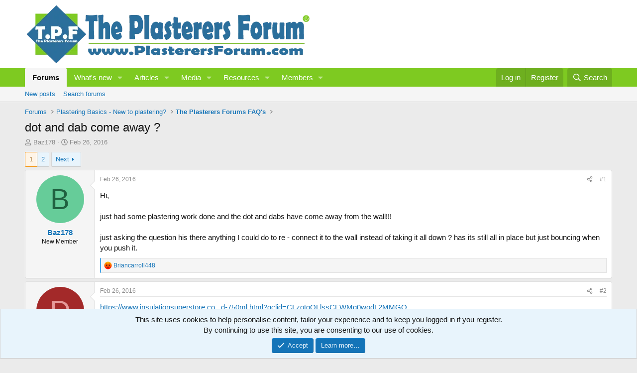

--- FILE ---
content_type: text/html; charset=utf-8
request_url: https://www.plasterersforum.com/threads/dot-and-dab-come-away.63281/
body_size: 29076
content:
<!DOCTYPE html>
<html id="XF" lang="en-US" dir="LTR"
	data-xf="2.3"
	data-app="public"
	
	
	data-template="thread_view"
	data-container-key="node-122"
	data-content-key="thread-63281"
	data-logged-in="false"
	data-cookie-prefix="xf_"
	data-csrf=""
	class="has-no-js template-thread_view"
	>
<head>
	
	
	

	<meta charset="utf-8" />
	<title>dot and dab come away ? | The Original Plasterers Forum</title>
	<link rel="manifest" href="/webmanifest.php">

	<meta http-equiv="X-UA-Compatible" content="IE=Edge" />
	<meta name="viewport" content="width=device-width, initial-scale=1, viewport-fit=cover">

	
		<meta name="theme-color" content="#ffffff" />
	

	<meta name="apple-mobile-web-app-title" content="A forum For Plastering - Rendering Forum">
	

	
		
		<meta name="description" content="Hi,

just had some plastering work done and the dot and dabs have come away from the wall!!!

just asking the question his there anything I could do to re -..." />
		<meta property="og:description" content="Hi,

just had some plastering work done and the dot and dabs have come away from the wall!!!

just asking the question his there anything I could do to re - connect it to the wall instead of taking it all down ? has its still all in place but just bouncing when you push it." />
		<meta property="twitter:description" content="Hi,

just had some plastering work done and the dot and dabs have come away from the wall!!!

just asking the question his there anything I could do to re - connect it to the wall instead of..." />
	
	
		<meta property="og:url" content="https://www.plasterersforum.com/threads/dot-and-dab-come-away.63281/" />
	
		<link rel="canonical" href="https://www.plasterersforum.com/threads/dot-and-dab-come-away.63281/" />
	
		<link rel="next" href="/threads/dot-and-dab-come-away.63281/page-2" />
	

	
		
	
	
	<meta property="og:site_name" content="The Original Plasterers Forum" />


	
	
		
	
	
	<meta property="og:type" content="website" />


	
	
		
	
	
	
		<meta property="og:title" content="dot and dab come away ?" />
		<meta property="twitter:title" content="dot and dab come away ?" />
	


	
	
	
	

	
	
		<script async src="https://www.googletagmanager.com/gtag/js?id=G-B99Q9PQCSD"></script>
	
	<script>
		window.dataLayer=window.dataLayer||[];function gtag(){dataLayer.push(arguments)}gtag("js",new Date);gtag('config','G-B99Q9PQCSD',{'style_id':5,'node_id':122,'node_title':'The Plasterers Forums FAQ\'s','thread_id':63281,'thread_title':'dot and dab come away ?','thread_author':'Baz178',});
!function(b,c){"object"==typeof console&&"function"==typeof console.error&&(console.error_old=console.error,console.error=function(){console.error_old.apply(this,arguments);b.gtag("event","exception",{error_type:"console",error_message:arguments[0],fatal:!1})});b.onerror=function(a,d,e){b.gtag("event","exception",{error_type:"javascript",error_message:a,error_location:d,error_line_number:e,fatal:!1})};b.onload=function(){c.querySelectorAll("img").forEach(a=>{a.complete&&0===a.naturalWidth&&b.gtag("event",
"exception",{error_type:"image",error_message:"not_loaded",error_location:a.src,fatal:!1})})}}(window,document);
	</script>


	
	
	

	<link rel="stylesheet" href="/css.php?css=public%3Anormalize.css%2Cpublic%3Afa.css%2Cpublic%3Acore.less%2Cpublic%3Aapp.less&amp;s=5&amp;l=1&amp;d=1766959364&amp;k=0422286437be1512c8b68eb0775e8db359941d26" />

	<link rel="stylesheet" href="/css.php?css=public%3Abb_code.less%2Cpublic%3Alightbox.less%2Cpublic%3Amessage.less%2Cpublic%3Anotices.less%2Cpublic%3Ashare_controls.less%2Cpublic%3Asiropu_ads_manager_ad.less%2Cpublic%3Astructured_list.less%2Cpublic%3AsvLazyImageLoader.less%2Cpublic%3Aextra.less&amp;s=5&amp;l=1&amp;d=1766959364&amp;k=6aa92c4e6ea56aff55027d69b4144c07b4b8c9f3" />


	
		<script src="/js/xf/preamble.min.js?_v=ad23169d"></script>
	

	
	<script src="/js/vendor/vendor-compiled.js?_v=ad23169d" defer></script>
	<script src="/js/xf/core-compiled.js?_v=ad23169d" defer></script>

	<script>
	XF.samViewCountMethod = "view";
	XF.samServerTime = 1769759924;
	XF.samItem = ".samItem";
	XF.samCodeUnit = ".samCodeUnit";
	XF.samBannerUnit = ".samBannerUnit";
</script>


<script>
	window.addEventListener('DOMContentLoaded', () => {
		var bkp = document.querySelectorAll('div[data-ba]');
		if (bkp) {
			bkp.forEach(item => {
				var ad = item;
				if (ad.querySelector('ins.adsbygoogle').style.display == 'none') {
					 XF.ajax('GET', XF.canonicalizeUrl('index.php?sam-item/' + ad.dataset.ba + '/get-backup'), {}, data => {
						 if (data.backup) {
							 ad.html(data.backup);
						 }
					 }, { skipDefault: true, global: false});
				}
			});
		}
		const advHere = document.querySelectorAll('.samAdvertiseHereLink');
		if (advHere) {
			advHere.forEach(item => {
				var unit = item.parentNode;
				if (unit.classList.contains('samCustomSize')) {
					unit.style.marginBottom = 20;
				}
			});
		}
		const ff = document.querySelectorAll('div[data-position="footer_fixed"] > div[data-cv="true"]');
		if (ff) {
			ff.forEach(item => {
				XF.trigger(item, 'adView');
			});
		}
	});
</script>
	
	

		
			
		

		
	



	<script>
		XF.ready(() =>
		{
			XF.extendObject(true, XF.config, {
				// 
				userId: 0,
				enablePush: true,
				pushAppServerKey: 'BFz5cc4f+oaC6mfmksmjbB69N/fHAC0B84+Hm+IaDeCvBK1J72ufun9fVEvGQMAszvtlKUX9w2j6+UkzUtSPpgY=',
				url: {
					fullBase: 'https://www.plasterersforum.com/',
					basePath: '/',
					css: '/css.php?css=__SENTINEL__&s=5&l=1&d=1766959364',
					js: '/js/__SENTINEL__?_v=ad23169d',
					icon: '/data/local/icons/__VARIANT__.svg?v=1766959376#__NAME__',
					iconInline: '/styles/fa/__VARIANT__/__NAME__.svg?v=5.15.3',
					keepAlive: '/login/keep-alive'
				},
				cookie: {
					path: '/',
					domain: '',
					prefix: 'xf_',
					secure: true,
					consentMode: 'simple',
					consented: ["optional","_third_party"]
				},
				cacheKey: 'f3ed7234243583f554e27d349fe769c5',
				csrf: '',
				js: {"\/js\/xf\/lightbox-compiled.js?_v=ad23169d":true,"\/js\/sv\/lazyimageloader\/xf\/lightbox.min.js?_v=ad23169d":true,"\/js\/sv\/lazyimageloader\/lazy-compiled.js?_v=ad23169d":true,"\/js\/siropu\/am\/core.min.js?_v=ad23169d":true},
				fullJs: false,
				css: {"public:bb_code.less":true,"public:lightbox.less":true,"public:message.less":true,"public:notices.less":true,"public:share_controls.less":true,"public:siropu_ads_manager_ad.less":true,"public:structured_list.less":true,"public:svLazyImageLoader.less":true,"public:extra.less":true},
				time: {
					now: 1769759924,
					today: 1769731200,
					todayDow: 5,
					tomorrow: 1769817600,
					yesterday: 1769644800,
					week: 1769212800,
					month: 1767225600,
					year: 1767225600
				},
				style: {
					light: '',
					dark: '',
					defaultColorScheme: 'light'
				},
				borderSizeFeature: '3px',
				fontAwesomeWeight: 'r',
				enableRtnProtect: true,
				
				enableFormSubmitSticky: true,
				imageOptimization: 'optimize',
				imageOptimizationQuality: 0.85,
				uploadMaxFilesize: 1073741824,
				uploadMaxWidth: 1600,
				uploadMaxHeight: 1600,
				allowedVideoExtensions: ["m4v","mov","mp4","mp4v","mpeg","mpg","ogv","webm"],
				allowedAudioExtensions: ["mp3","opus","ogg","wav"],
				shortcodeToEmoji: true,
				visitorCounts: {
					conversations_unread: '0',
					alerts_unviewed: '0',
					total_unread: '0',
					title_count: true,
					icon_indicator: true
				},
				jsMt: {"xf\/action.js":"a9ee3008","xf\/embed.js":"a9ee3008","xf\/form.js":"a9ee3008","xf\/structure.js":"a9ee3008","xf\/tooltip.js":"a9ee3008"},
				jsState: {},
				publicMetadataLogoUrl: '',
				publicPushBadgeUrl: 'https://www.plasterersforum.com/styles/default/xenforo/bell.png'
			})

			XF.extendObject(XF.phrases, {
				// 
"svStandardLib_time.day": "{count} day",
"svStandardLib_time.days": "{count} days",
"svStandardLib_time.hour": "{count} hour",
"svStandardLib_time.hours": "{count} hours",
"svStandardLib_time.minute": "{count} minutes",
"svStandardLib_time.minutes": "{count} minutes",
"svStandardLib_time.month": "{count} month",
"svStandardLib_time.months": "{count} months",
"svStandardLib_time.second": "{count} second",
"svStandardLib_time.seconds": "{count} seconds",
"svStandardLib_time.week": "time.week",
"svStandardLib_time.weeks": "{count} weeks",
"svStandardLib_time.year": "{count} year",
"svStandardLib_time.years": "{count} years",
				date_x_at_time_y:     "{date} at {time}",
				day_x_at_time_y:      "{day} at {time}",
				yesterday_at_x:       "Yesterday at {time}",
				x_minutes_ago:        "{minutes} minutes ago",
				one_minute_ago:       "1 minute ago",
				a_moment_ago:         "A moment ago",
				today_at_x:           "Today at {time}",
				in_a_moment:          "In a moment",
				in_a_minute:          "In a minute",
				in_x_minutes:         "In {minutes} minutes",
				later_today_at_x:     "Later today at {time}",
				tomorrow_at_x:        "Tomorrow at {time}",
				short_date_x_minutes: "{minutes}m",
				short_date_x_hours:   "{hours}h",
				short_date_x_days:    "{days}d",

				day0: "Sunday",
				day1: "Monday",
				day2: "Tuesday",
				day3: "Wednesday",
				day4: "Thursday",
				day5: "Friday",
				day6: "Saturday",

				dayShort0: "Sun",
				dayShort1: "Mon",
				dayShort2: "Tue",
				dayShort3: "Wed",
				dayShort4: "Thu",
				dayShort5: "Fri",
				dayShort6: "Sat",

				month0: "January",
				month1: "February",
				month2: "March",
				month3: "April",
				month4: "May",
				month5: "June",
				month6: "July",
				month7: "August",
				month8: "September",
				month9: "October",
				month10: "November",
				month11: "December",

				active_user_changed_reload_page: "The active user has changed. Reload the page for the latest version.",
				server_did_not_respond_in_time_try_again: "The server did not respond in time. Please try again.",
				oops_we_ran_into_some_problems: "Oops! We ran into some problems.",
				oops_we_ran_into_some_problems_more_details_console: "Oops! We ran into some problems. Please try again later. More error details may be in the browser console.",
				file_too_large_to_upload: "The file is too large to be uploaded.",
				uploaded_file_is_too_large_for_server_to_process: "The uploaded file is too large for the server to process.",
				files_being_uploaded_are_you_sure: "Files are still being uploaded. Are you sure you want to submit this form?",
				attach: "Upload photo and video",
				rich_text_box: "Rich text box",
				close: "Close",
				link_copied_to_clipboard: "Link copied to clipboard.",
				text_copied_to_clipboard: "Text copied to clipboard.",
				loading: "Loading…",
				you_have_exceeded_maximum_number_of_selectable_items: "You have exceeded the maximum number of selectable items.",

				processing: "Processing",
				'processing...': "Processing…",

				showing_x_of_y_items: "Showing {count} of {total} items",
				showing_all_items: "Showing all items",
				no_items_to_display: "No items to display",

				number_button_up: "Increase",
				number_button_down: "Decrease",

				push_enable_notification_title: "Push notifications enabled successfully at The Original Plasterers Forum",
				push_enable_notification_body: "Thank you for enabling push notifications!",

				pull_down_to_refresh: "Pull down to refresh",
				release_to_refresh: "Release to refresh",
				refreshing: "Refreshing…"
			})
		})
	
document.querySelectorAll(".file-preview").forEach(filePreview=>{filePreview.addEventListener("click",()=>{gtag('event','file_download',{link_url:(new URL(filePreview.getAttribute("href"),window.location.origin)).href, file_name:filePreview.parentNode.querySelector('.file-name').textContent});});});document.querySelectorAll('.shareButtons-button').forEach(shareButton=>{shareButton.addEventListener('click',()=>{gtag('event','share',{method:shareButton.getAttribute('class').match(/.*shareButtons-button--(.*?)$|\s/)[1]});});});document.querySelectorAll('.bookmarkLink:not(.is-bookmarked)').forEach(bookmarkLink=>{bookmarkLink.addEventListener('click',()=>{gtag('event','bookmark');});});setTimeout(()=>{document.querySelectorAll(".adsbygoogle").forEach(a=>{a.addEventListener("mouseenter",()=>{XF.aH=!0});a.addEventListener("mouseleave",()=>{XF.aH=!1});gtag("event","ads_impression",{ad_platform:"adsense"})});["pagehide","blur"].forEach(function(a){window.addEventListener(a,()=>{XF.aH&&gtag("event","ad_click",{ad_platform:"adsense"})},!1)})},3E3);
</script>

	<script src="/js/xf/lightbox-compiled.js?_v=ad23169d" defer></script>
<script src="/js/sv/lazyimageloader/xf/lightbox.min.js?_v=ad23169d" defer></script>
<script src="/js/sv/lazyimageloader/lazy-compiled.js?_v=ad23169d" defer></script>
<script src="/js/siropu/am/core.min.js?_v=ad23169d" defer></script>



	

	
 <script async src="https://pagead2.googlesyndication.com/pagead/js/adsbygoogle.js?client=ca-pub-3529578571615732"
     crossorigin="anonymous"></script> 

</head>
<body data-template="thread_view">

	

		
			
		

		
	


	

		
			
		

		
	


<div class="p-pageWrapper" id="top">

	

	<header class="p-header" id="header">
		<div class="p-header-inner">
			<div class="p-header-content">
				<div class="p-header-logo p-header-logo--image">
					<a href="/">
						

	

	
		
		

		
	

	

	<picture data-variations="{&quot;default&quot;:{&quot;1&quot;:&quot;https:\/\/data.plasterersforum.com\/assets\/logo_default\/ScaZBSu.webp&quot;,&quot;2&quot;:null}}">
		
		
		

		

		<img src="https://data.plasterersforum.com/assets/logo_default/ScaZBSu.webp"  width="645" height="125" alt="The Original Plasterers Forum"  />
	</picture>


					</a>
				</div>

				
	

		
			
		

		
	


			</div>
		</div>
	</header>

	
	

	
		<div class="p-navSticky p-navSticky--primary" data-xf-init="sticky-header">
			
		<nav class="p-nav">
			<div class="p-nav-inner">
				<button type="button" class="button button--plain p-nav-menuTrigger" data-xf-click="off-canvas" data-menu=".js-headerOffCanvasMenu" tabindex="0" aria-label="Menu"><span class="button-text">
					<i aria-hidden="true"></i>
				</span></button>

				<div class="p-nav-smallLogo">
					<a href="/">
						

	

	
		
		

		
	

	

	<picture data-variations="{&quot;default&quot;:{&quot;1&quot;:&quot;https:\/\/data.plasterersforum.com\/assets\/logo_default\/ScaZBSu.webp&quot;,&quot;2&quot;:null}}">
		
		
		

		

		<img src="https://data.plasterersforum.com/assets/logo_default/ScaZBSu.webp"  width="645" height="125" alt="The Original Plasterers Forum"  />
	</picture>


					</a>
				</div>

				<div class="p-nav-scroller hScroller" data-xf-init="h-scroller" data-auto-scroll=".p-navEl.is-selected">
					<div class="hScroller-scroll">
						<ul class="p-nav-list js-offCanvasNavSource">
							
								<li>
									
	<div class="p-navEl is-selected" data-has-children="true">
	

		
	
	<a href="https://www.plasterersforum.com/"
	class="p-navEl-link p-navEl-link--splitMenu "
	
	
	data-nav-id="forums">Forums</a>


		<a data-xf-key="1"
			data-xf-click="menu"
			data-menu-pos-ref="< .p-navEl"
			class="p-navEl-splitTrigger"
			role="button"
			tabindex="0"
			aria-label="Toggle expanded"
			aria-expanded="false"
			aria-haspopup="true"></a>

		
	
		<div class="menu menu--structural" data-menu="menu" aria-hidden="true">
			<div class="menu-content">
				
					
	
	
	<a href="/whats-new/posts/"
	class="menu-linkRow u-indentDepth0 js-offCanvasCopy "
	
	
	data-nav-id="newPosts">New posts</a>

	

				
					
	
	
	<a href="/search/?type=post"
	class="menu-linkRow u-indentDepth0 js-offCanvasCopy "
	
	
	data-nav-id="searchForums">Search forums</a>

	

				
			</div>
		</div>
	
	</div>

								</li>
							
								<li>
									
	<div class="p-navEl " data-has-children="true">
	

		
	
	<a href="/whats-new/"
	class="p-navEl-link p-navEl-link--splitMenu "
	
	
	data-nav-id="whatsNew">What's new</a>


		<a data-xf-key="2"
			data-xf-click="menu"
			data-menu-pos-ref="< .p-navEl"
			class="p-navEl-splitTrigger"
			role="button"
			tabindex="0"
			aria-label="Toggle expanded"
			aria-expanded="false"
			aria-haspopup="true"></a>

		
	
		<div class="menu menu--structural" data-menu="menu" aria-hidden="true">
			<div class="menu-content">
				
					
	
	
	<a href="/featured/"
	class="menu-linkRow u-indentDepth0 js-offCanvasCopy "
	
	
	data-nav-id="featured">Featured content</a>

	

				
					
	
	
	<a href="/whats-new/posts/"
	class="menu-linkRow u-indentDepth0 js-offCanvasCopy "
	 rel="nofollow"
	
	data-nav-id="whatsNewPosts">New posts</a>

	

				
					
	
	
	<a href="/whats-new/media/"
	class="menu-linkRow u-indentDepth0 js-offCanvasCopy "
	 rel="nofollow"
	
	data-nav-id="xfmgWhatsNewNewMedia">New media</a>

	

				
					
	
	
	<a href="/whats-new/ams-articles/"
	class="menu-linkRow u-indentDepth0 js-offCanvasCopy "
	 rel="nofollow"
	
	data-nav-id="xaAmsWhatsNewNewArticles">New articles</a>

	

				
					
	
	
	<a href="/whats-new/media-comments/"
	class="menu-linkRow u-indentDepth0 js-offCanvasCopy "
	 rel="nofollow"
	
	data-nav-id="xfmgWhatsNewMediaComments">New media comments</a>

	

				
					
	
	
	<a href="/whats-new/ams-comments/"
	class="menu-linkRow u-indentDepth0 js-offCanvasCopy "
	 rel="nofollow"
	
	data-nav-id="xaAmsWhatsNewArticleComments">New article comments</a>

	

				
					
	
	
	<a href="/whats-new/resources/"
	class="menu-linkRow u-indentDepth0 js-offCanvasCopy "
	 rel="nofollow"
	
	data-nav-id="xfrmNewResources">New resources</a>

	

				
					
	
	
	<a href="/whats-new/latest-activity"
	class="menu-linkRow u-indentDepth0 js-offCanvasCopy "
	 rel="nofollow"
	
	data-nav-id="latestActivity">Latest activity</a>

	

				
			</div>
		</div>
	
	</div>

								</li>
							
								<li>
									
	<div class="p-navEl " data-has-children="true">
	

		
	
	<a href="/articles/"
	class="p-navEl-link p-navEl-link--splitMenu "
	
	
	data-nav-id="xa_ams">Articles</a>


		<a data-xf-key="3"
			data-xf-click="menu"
			data-menu-pos-ref="< .p-navEl"
			class="p-navEl-splitTrigger"
			role="button"
			tabindex="0"
			aria-label="Toggle expanded"
			aria-expanded="false"
			aria-haspopup="true"></a>

		
	
		<div class="menu menu--structural" data-menu="menu" aria-hidden="true">
			<div class="menu-content">
				
					
	
	
	<a href="/whats-new/ams-articles/"
	class="menu-linkRow u-indentDepth0 js-offCanvasCopy "
	 rel="nofollow"
	
	data-nav-id="xa_amsNewArticles">New articles</a>

	

				
					
	
	
	<a href="/whats-new/ams-comments/"
	class="menu-linkRow u-indentDepth0 js-offCanvasCopy "
	 rel="nofollow"
	
	data-nav-id="xa_amsNewComments">New comments</a>

	

				
					
	
	
	<a href="/articles/latest-reviews"
	class="menu-linkRow u-indentDepth0 js-offCanvasCopy "
	 rel="nofollow"
	
	data-nav-id="xa_amsLatestReviews">Latest reviews</a>

	

				
					
	
	
	<a href="/articles/authors/"
	class="menu-linkRow u-indentDepth0 js-offCanvasCopy "
	
	
	data-nav-id="xa_amsAuthorList">Author list</a>

	

				
					
	
	
	<a href="/search/?type=ams_article"
	class="menu-linkRow u-indentDepth0 js-offCanvasCopy "
	
	
	data-nav-id="xa_amsSearchArticles">Search articles</a>

	

				
			</div>
		</div>
	
	</div>

								</li>
							
								<li>
									
	<div class="p-navEl " data-has-children="true">
	

		
	
	<a href="/media/"
	class="p-navEl-link p-navEl-link--splitMenu "
	
	
	data-nav-id="xfmg">Media</a>


		<a data-xf-key="4"
			data-xf-click="menu"
			data-menu-pos-ref="< .p-navEl"
			class="p-navEl-splitTrigger"
			role="button"
			tabindex="0"
			aria-label="Toggle expanded"
			aria-expanded="false"
			aria-haspopup="true"></a>

		
	
		<div class="menu menu--structural" data-menu="menu" aria-hidden="true">
			<div class="menu-content">
				
					
	
	
	<a href="/whats-new/media/"
	class="menu-linkRow u-indentDepth0 js-offCanvasCopy "
	 rel="nofollow"
	
	data-nav-id="xfmgNewMedia">New media</a>

	

				
					
	
	
	<a href="/whats-new/media-comments/"
	class="menu-linkRow u-indentDepth0 js-offCanvasCopy "
	 rel="nofollow"
	
	data-nav-id="xfmgNewComments">New comments</a>

	

				
					
	
	
	<a href="/search/?type=xfmg_media"
	class="menu-linkRow u-indentDepth0 js-offCanvasCopy "
	
	
	data-nav-id="xfmgSearchMedia">Search media</a>

	

				
			</div>
		</div>
	
	</div>

								</li>
							
								<li>
									
	<div class="p-navEl " data-has-children="true">
	

		
	
	<a href="/resources/"
	class="p-navEl-link p-navEl-link--splitMenu "
	
	
	data-nav-id="xfrm">Resources</a>


		<a data-xf-key="5"
			data-xf-click="menu"
			data-menu-pos-ref="< .p-navEl"
			class="p-navEl-splitTrigger"
			role="button"
			tabindex="0"
			aria-label="Toggle expanded"
			aria-expanded="false"
			aria-haspopup="true"></a>

		
	
		<div class="menu menu--structural" data-menu="menu" aria-hidden="true">
			<div class="menu-content">
				
					
	
	
	<a href="/resources/latest-reviews"
	class="menu-linkRow u-indentDepth0 js-offCanvasCopy "
	
	
	data-nav-id="xfrmLatestReviews">Latest reviews</a>

	

				
					
	
	
	<a href="/search/?type=resource"
	class="menu-linkRow u-indentDepth0 js-offCanvasCopy "
	
	
	data-nav-id="xfrmSearchResources">Search resources</a>

	

				
			</div>
		</div>
	
	</div>

								</li>
							
								<li>
									
	<div class="p-navEl " data-has-children="true">
	

		
	
	<a href="/members/"
	class="p-navEl-link p-navEl-link--splitMenu "
	
	
	data-nav-id="members">Members</a>


		<a data-xf-key="6"
			data-xf-click="menu"
			data-menu-pos-ref="< .p-navEl"
			class="p-navEl-splitTrigger"
			role="button"
			tabindex="0"
			aria-label="Toggle expanded"
			aria-expanded="false"
			aria-haspopup="true"></a>

		
	
		<div class="menu menu--structural" data-menu="menu" aria-hidden="true">
			<div class="menu-content">
				
					
	
	
	<a href="/online/"
	class="menu-linkRow u-indentDepth0 js-offCanvasCopy "
	
	
	data-nav-id="currentVisitors">Current visitors</a>

	

				
			</div>
		</div>
	
	</div>

								</li>
							
						</ul>
					</div>
				</div>

				<div class="p-nav-opposite">
					<div class="p-navgroup p-account p-navgroup--guest">
						
							<a href="/login/" class="p-navgroup-link p-navgroup-link--textual p-navgroup-link--logIn"
								data-xf-click="overlay" data-follow-redirects="on">
								<span class="p-navgroup-linkText">Log in</span>
							</a>
							
								<a href="/login/register" class="p-navgroup-link p-navgroup-link--textual p-navgroup-link--register"
									data-xf-click="overlay" data-follow-redirects="on">
									<span class="p-navgroup-linkText">Register</span>
								</a>
							
						
					</div>

					<div class="p-navgroup p-discovery">
						<a href="/whats-new/"
							class="p-navgroup-link p-navgroup-link--iconic p-navgroup-link--whatsnew"
							aria-label="What&#039;s new"
							title="What&#039;s new">
							<i aria-hidden="true"></i>
							<span class="p-navgroup-linkText">What's new</span>
						</a>

						
							<a href="/search/"
								class="p-navgroup-link p-navgroup-link--iconic p-navgroup-link--search"
								data-xf-click="menu"
								data-xf-key="/"
								aria-label="Search"
								aria-expanded="false"
								aria-haspopup="true"
								title="Search">
								<i aria-hidden="true"></i>
								<span class="p-navgroup-linkText">Search</span>
							</a>
							<div class="menu menu--structural menu--wide" data-menu="menu" aria-hidden="true">
								<form action="/search/search" method="post"
									class="menu-content"
									data-xf-init="quick-search">

									<h3 class="menu-header">Search</h3>
									
									<div class="menu-row">
										
											<div class="inputGroup inputGroup--joined">
												<input type="text" class="input" name="keywords" data-acurl="/search/auto-complete" placeholder="Search…" aria-label="Search" data-menu-autofocus="true" />
												
			<select name="constraints" class="js-quickSearch-constraint input" aria-label="Search within">
				<option value="">Everywhere</option>
<option value="{&quot;search_type&quot;:&quot;post&quot;}">Threads</option>
<option value="{&quot;search_type&quot;:&quot;post&quot;,&quot;c&quot;:{&quot;nodes&quot;:[122],&quot;child_nodes&quot;:1}}">This forum</option>
<option value="{&quot;search_type&quot;:&quot;post&quot;,&quot;c&quot;:{&quot;thread&quot;:63281}}">This thread</option>

			</select>
		
											</div>
										
									</div>

									
									<div class="menu-row">
										<label class="iconic"><input type="checkbox"  name="c[title_only]" value="1" /><i aria-hidden="true"></i><span class="iconic-label">Search titles only

													
													<span tabindex="0" role="button"
														data-xf-init="tooltip" data-trigger="hover focus click" title="Tags will also be searched in content where tags are supported">

														<i class="fa--xf far fa-question-circle  u-muted u-smaller"><svg xmlns="http://www.w3.org/2000/svg" role="img" ><title>Note</title><use href="/data/local/icons/regular.svg?v=1766959376#question-circle"></use></svg></i>
													</span></span></label>

									</div>
									
									<div class="menu-row">
										<div class="inputGroup">
											<span class="inputGroup-text" id="ctrl_search_menu_by_member">By:</span>
											<input type="text" class="input" name="c[users]" data-xf-init="auto-complete" placeholder="Member" aria-labelledby="ctrl_search_menu_by_member" />
										</div>
									</div>
									
<div class="menu-footer">
									<span class="menu-footer-controls">
										<button type="submit" class="button button--icon button--icon--search button--primary"><i class="fa--xf far fa-search "><svg xmlns="http://www.w3.org/2000/svg" role="img" aria-hidden="true" ><use href="/data/local/icons/regular.svg?v=1766959376#search"></use></svg></i><span class="button-text">Search</span></button>
										<button type="submit" class="button " name="from_search_menu"><span class="button-text">Advanced search…</span></button>
									</span>
									</div>

									<input type="hidden" name="_xfToken" value="" />
								</form>
							</div>
						
					</div>
				</div>
			</div>
		</nav>
	
		</div>
		
		
			<div class="p-sectionLinks">
				<div class="p-sectionLinks-inner hScroller" data-xf-init="h-scroller">
					<div class="hScroller-scroll">
						<ul class="p-sectionLinks-list">
							
								<li>
									
	<div class="p-navEl " >
	

		
	
	<a href="/whats-new/posts/"
	class="p-navEl-link "
	
	data-xf-key="alt+1"
	data-nav-id="newPosts">New posts</a>


		

		
	
	</div>

								</li>
							
								<li>
									
	<div class="p-navEl " >
	

		
	
	<a href="/search/?type=post"
	class="p-navEl-link "
	
	data-xf-key="alt+2"
	data-nav-id="searchForums">Search forums</a>


		

		
	
	</div>

								</li>
							
						</ul>
					</div>
				</div>
			</div>
			
	
		

	<div class="offCanvasMenu offCanvasMenu--nav js-headerOffCanvasMenu" data-menu="menu" aria-hidden="true" data-ocm-builder="navigation">
		<div class="offCanvasMenu-backdrop" data-menu-close="true"></div>
		<div class="offCanvasMenu-content">
			<div class="offCanvasMenu-header">
				Menu
				<a class="offCanvasMenu-closer" data-menu-close="true" role="button" tabindex="0" aria-label="Close"></a>
			</div>
			
				<div class="p-offCanvasRegisterLink">
					<div class="offCanvasMenu-linkHolder">
						<a href="/login/" class="offCanvasMenu-link" data-xf-click="overlay" data-menu-close="true">
							Log in
						</a>
					</div>
					<hr class="offCanvasMenu-separator" />
					
						<div class="offCanvasMenu-linkHolder">
							<a href="/login/register" class="offCanvasMenu-link" data-xf-click="overlay" data-menu-close="true">
								Register
							</a>
						</div>
						<hr class="offCanvasMenu-separator" />
					
				</div>
			
			<div class="js-offCanvasNavTarget"></div>
			<div class="offCanvasMenu-installBanner js-installPromptContainer" style="display: none;" data-xf-init="install-prompt">
				<div class="offCanvasMenu-installBanner-header">Install the app</div>
				<button type="button" class="button js-installPromptButton"><span class="button-text">Install</span></button>
				<template class="js-installTemplateIOS">

					<div class="js-installTemplateContent">
						<div class="overlay-title">How to install the app on iOS</div>
						<div class="block-body">
							<div class="block-row">
								<p>
									Follow along with the video below to see how to install our site as a web app on your home screen.
								</p>
								<p style="text-align: center">
									<video src="/styles/default/xenforo/add_to_home.mp4"
										width="280" height="480" autoplay loop muted playsinline></video>
								</p>
								<p>
									<small><strong>Note:</strong> This feature may not be available in some browsers.</small>
								</p>
							</div>
						</div>
					</div>
				</template>
			</div>
		</div>
	</div>

	<div class="p-body">
		<div class="p-body-inner">
			<!--XF:EXTRA_OUTPUT-->


			

			

			
	

		
			
		

		
	


			
	
		<ul class="p-breadcrumbs "
			itemscope itemtype="https://schema.org/BreadcrumbList">
			
				

				
				

				

				
					
					
	<li itemprop="itemListElement" itemscope itemtype="https://schema.org/ListItem">
		<a href="https://www.plasterersforum.com/" itemprop="item">
			<span itemprop="name">Forums</span>
		</a>
		<meta itemprop="position" content="1" />
	</li>

				
				
					
					
	<li itemprop="itemListElement" itemscope itemtype="https://schema.org/ListItem">
		<a href="/#plastering-basics-new-to-plastering.82" itemprop="item">
			<span itemprop="name">Plastering Basics - New to plastering?</span>
		</a>
		<meta itemprop="position" content="2" />
	</li>

				
					
					
	<li itemprop="itemListElement" itemscope itemtype="https://schema.org/ListItem">
		<a href="/forums/the-plasterers-forums-faqs.122/" itemprop="item">
			<span itemprop="name">The Plasterers Forums FAQ&#039;s</span>
		</a>
		<meta itemprop="position" content="3" />
	</li>

				
			
		</ul>
	

			
	

		
			
		

		
	



			
	<noscript class="js-jsWarning"><div class="blockMessage blockMessage--important blockMessage--iconic u-noJsOnly">JavaScript is disabled. For a better experience, please enable JavaScript in your browser before proceeding.</div></noscript>

			
	<div class="blockMessage blockMessage--important blockMessage--iconic js-browserWarning" style="display: none">You are using an out of date browser. It  may not display this or other websites correctly.<br />You should upgrade or use an <a href="https://www.google.com/chrome/" target="_blank" rel="noopener">alternative browser</a>.</div>


			
				<div class="p-body-header">
					
						
							<div class="p-title ">
								
									
										<h1 class="p-title-value">dot and dab come away ?</h1>
									
									
								
							</div>
						

						
							<div class="p-description">
	<ul class="listInline listInline--bullet">
		<li>
			<i class="fa--xf far fa-user "><svg xmlns="http://www.w3.org/2000/svg" role="img" ><title>Thread starter</title><use href="/data/local/icons/regular.svg?v=1766959376#user"></use></svg></i>
			<span class="u-srOnly">Thread starter</span>

			<a href="/members/baz178.23115/" class="username  u-concealed" dir="auto" data-user-id="23115" data-xf-init="member-tooltip">Baz178</a>
		</li>
		<li>
			<i class="fa--xf far fa-clock "><svg xmlns="http://www.w3.org/2000/svg" role="img" ><title>Start date</title><use href="/data/local/icons/regular.svg?v=1766959376#clock"></use></svg></i>
			<span class="u-srOnly">Start date</span>

			<a href="/threads/dot-and-dab-come-away.63281/" class="u-concealed"><time  class="u-dt" dir="auto" datetime="2016-02-26T18:43:38+0000" data-timestamp="1456512218" data-date="Feb 26, 2016" data-time="6:43 PM" data-short="Feb &#039;16" title="Feb 26, 2016 at 6:43 PM">Feb 26, 2016</time></a>
		</li>
		
		
	</ul>
</div>
						
					
				</div>
			

			<div class="p-body-main  ">
				
				<div class="p-body-contentCol"></div>
				

				

				<div class="p-body-content">
					
	

		
			
		

		
	


					<div class="p-body-pageContent">










	
	
	
		
	
	
	


	
	
	
		
	
	
	


	
	
		
	
	
	


	
	



	












	

	
		
		
	








	

		
			
		

		
	











	

		
			
		

		
	



	

		
			
		

		
	



<div class="block block--messages" data-xf-init="" data-type="post" data-href="/inline-mod/" data-search-target="*">

	<span class="u-anchorTarget" id="posts"></span>

	
		
	

	

	<div class="block-outer"><div class="block-outer-main"><nav class="pageNavWrapper pageNavWrapper--mixed ">



<div class="pageNav  ">
	

	<ul class="pageNav-main">
		

	
		<li class="pageNav-page pageNav-page--current "><a href="/threads/dot-and-dab-come-away.63281/">1</a></li>
	


		

		

		

		

	
		<li class="pageNav-page "><a href="/threads/dot-and-dab-come-away.63281/page-2">2</a></li>
	

	</ul>

	
		<a href="/threads/dot-and-dab-come-away.63281/page-2" class="pageNav-jump pageNav-jump--next">Next</a>
	
</div>

<div class="pageNavSimple">
	

	<a class="pageNavSimple-el pageNavSimple-el--current"
		data-xf-init="tooltip" title="Go to page"
		data-xf-click="menu" role="button" tabindex="0" aria-expanded="false" aria-haspopup="true">
		1 of 2
	</a>
	

	<div class="menu menu--pageJump" data-menu="menu" aria-hidden="true">
		<div class="menu-content">
			<h4 class="menu-header">Go to page</h4>
			<div class="menu-row" data-xf-init="page-jump" data-page-url="/threads/dot-and-dab-come-away.63281/page-%page%">
				<div class="inputGroup inputGroup--numbers">
					<div class="inputGroup inputGroup--numbers inputNumber" data-xf-init="number-box"><input type="number" pattern="\d*" class="input input--number js-numberBoxTextInput input input--numberNarrow js-pageJumpPage" value="1"  min="1" max="2" step="1" required="required" data-menu-autofocus="true" /></div>
					<span class="inputGroup-text"><button type="button" class="button js-pageJumpGo"><span class="button-text">Go</span></button></span>
				</div>
			</div>
		</div>
	</div>


	
		<a href="/threads/dot-and-dab-come-away.63281/page-2" class="pageNavSimple-el pageNavSimple-el--next">
			Next <i aria-hidden="true"></i>
		</a>
		<a href="/threads/dot-and-dab-come-away.63281/page-2"
			class="pageNavSimple-el pageNavSimple-el--last"
			data-xf-init="tooltip" title="Last">
			<i aria-hidden="true"></i> <span class="u-srOnly">Last</span>
		</a>
	
</div>

</nav>



</div></div>

	

	
		
	<div class="block-outer js-threadStatusField"></div>

	

	<div class="block-container lbContainer"
		data-xf-init="lightbox select-to-quote"
		data-message-selector=".js-post"
		data-lb-id="thread-63281"
		data-lb-universal="0">

		<div class="block-body js-replyNewMessageContainer">
			
				


	

		
			
		

		
	



					

					
						

	
	

	

	
	<article class="message message--post js-post js-inlineModContainer  "
		data-author="Baz178"
		data-content="post-939203"
		id="js-post-939203"
		>

		

		<span class="u-anchorTarget" id="post-939203"></span>

		
			<div class="message-inner">
				
					<div class="message-cell message-cell--user">
						

	<section class="message-user"
		
		
		>

		

		<div class="message-avatar ">
			<div class="message-avatar-wrapper">
				<a href="/members/baz178.23115/" class="avatar avatar--m avatar--default avatar--default--dynamic" data-user-id="23115" data-xf-init="member-tooltip" style="background-color: #66cc99; color: #206040">
			<span class="avatar-u23115-m" role="img" aria-label="Baz178">B</span> 
		</a>
				
			</div>
		</div>
		<div class="message-userDetails">
			<h4 class="message-name"><a href="/members/baz178.23115/" class="username " dir="auto" data-user-id="23115" data-xf-init="member-tooltip">Baz178</a></h4>
			<h5 class="userTitle message-userTitle" dir="auto">New Member</h5>
			
		</div>
		
			
			
		
		<span class="message-userArrow"></span>
	</section>

					</div>
				

				
					<div class="message-cell message-cell--main">
					
						<div class="message-main js-quickEditTarget">

							
								

	

	<header class="message-attribution message-attribution--split">
		<ul class="message-attribution-main listInline ">
			
			
			<li class="u-concealed">
				<a href="/threads/dot-and-dab-come-away.63281/#post-939203" rel="nofollow" >
					<time  class="u-dt" dir="auto" datetime="2016-02-26T18:43:38+0000" data-timestamp="1456512218" data-date="Feb 26, 2016" data-time="6:43 PM" data-short="Feb &#039;16" title="Feb 26, 2016 at 6:43 PM">Feb 26, 2016</time>
				</a>
			</li>
			
		</ul>

		<ul class="message-attribution-opposite message-attribution-opposite--list ">
			
			<li>
				<a href="/threads/dot-and-dab-come-away.63281/#post-939203"
					class="message-attribution-gadget"
					data-xf-init="share-tooltip"
					data-href="/posts/939203/share"
					aria-label="Share"
					rel="nofollow">
					<i class="fa--xf far fa-share-alt "><svg xmlns="http://www.w3.org/2000/svg" role="img" aria-hidden="true" ><use href="/data/local/icons/regular.svg?v=1766959376#share-alt"></use></svg></i>
				</a>
			</li>
			
				<li class="u-hidden js-embedCopy">
					
	<a href="javascript:"
		data-xf-init="copy-to-clipboard"
		data-copy-text="&lt;div class=&quot;js-xf-embed&quot; data-url=&quot;https://www.plasterersforum.com&quot; data-content=&quot;post-939203&quot;&gt;&lt;/div&gt;&lt;script defer src=&quot;https://www.plasterersforum.com/js/xf/external_embed.js?_v=ad23169d&quot;&gt;&lt;/script&gt;"
		data-success="Embed code HTML copied to clipboard."
		class="">
		<i class="fa--xf far fa-code "><svg xmlns="http://www.w3.org/2000/svg" role="img" aria-hidden="true" ><use href="/data/local/icons/regular.svg?v=1766959376#code"></use></svg></i>
	</a>

				</li>
			
			
			
				<li>
					<a href="/threads/dot-and-dab-come-away.63281/#post-939203" rel="nofollow">
						#1
					</a>
				</li>
			
		</ul>
	</header>

							

							<div class="message-content js-messageContent">
							

								
									
	
	
	

								

								
									
	

	<div class="message-userContent lbContainer js-lbContainer "
		data-lb-id="post-939203"
		data-lb-caption-desc="Baz178 &middot; Feb 26, 2016 at 6:43 PM">

		
			

	
		
	

		

		<article class="message-body js-selectToQuote">
			
				
			

			<div >
				
					
	

		
			
		

		
	

<div class="bbWrapper">Hi,<br />
<br />
just had some plastering work done and the dot and dabs have come away from the wall!!!<br />
<br />
just asking the question his there anything I could do to re - connect it to the wall instead of taking it all down ? has its still all in place but just bouncing when you push it.</div>

	

		
			
		

		
	

				
			</div>

			<div class="js-selectToQuoteEnd">&nbsp;</div>
			
				
			
		</article>

		
			

	
		
	

		

		
	</div>

								

								
									
	

	

								

								
									
	

		
			
		

		
	


	


	

		
			
		

		
	

								

							
							</div>

							
								
	

	<footer class="message-footer">
		

		

		<div class="reactionsBar js-reactionsList is-active">
			
	
	
		<ul class="reactionSummary">
		
			<li><span class="reaction reaction--small reaction--6" data-reaction-id="6"><i aria-hidden="true"></i><img src="https://cdn.jsdelivr.net/joypixels/assets/8.0/png/unicode/64/1f621.png" loading="lazy" width="64" height="64" class="reaction-image reaction-image--emoji js-reaction" alt="Angry" title="Angry" /></span></li>
		
		</ul>
	


<span class="u-srOnly">Reactions:</span>
<a class="reactionsBar-link" href="/posts/939203/reactions" data-xf-click="overlay" data-cache="false" rel="nofollow"><bdi>Briancarroll448</bdi></a>
		</div>

		<div class="js-historyTarget message-historyTarget toggleTarget" data-href="trigger-href"></div>
	</footer>

							
						</div>

					
					</div>
				
			</div>
		
	</article>

	
	

					

					

				

	

		
			
		

		
	




	

		
			
		

		
	



					

					
						

	
	

	

	
	<article class="message message--post js-post js-inlineModContainer  "
		data-author="Deleted member 29624"
		data-content="post-939206"
		id="js-post-939206"
		itemscope itemtype="https://schema.org/Comment" itemid="https://www.plasterersforum.com/posts/939206/">

		
			<meta itemprop="parentItem" itemscope itemid="https://www.plasterersforum.com/threads/dot-and-dab-come-away.63281/" />
			<meta itemprop="name" content="Post #2" />
		

		<span class="u-anchorTarget" id="post-939206"></span>

		
			<div class="message-inner">
				
					<div class="message-cell message-cell--user">
						

	<section class="message-user"
		itemprop="author"
		itemscope itemtype="https://schema.org/Person"
		>

		

		<div class="message-avatar ">
			<div class="message-avatar-wrapper">
				<span class="avatar avatar--m avatar--default avatar--default--dynamic" data-user-id="0" style="background-color: #a32929; color: #e69999" title="Deleted member 29624">
			<span class="avatar-u0-m" role="img" aria-label="Deleted member 29624">D</span> 
		</span>
				
			</div>
		</div>
		<div class="message-userDetails">
			<h4 class="message-name"><span class="username " dir="auto" data-user-id="0"><span itemprop="name">Deleted member 29624</span></span></h4>
			<h5 class="userTitle message-userTitle" dir="auto" itemprop="jobTitle">Guest</h5>
			
		</div>
		
		<span class="message-userArrow"></span>
	</section>

					</div>
				

				
					<div class="message-cell message-cell--main">
					
						<div class="message-main js-quickEditTarget">

							
								

	

	<header class="message-attribution message-attribution--split">
		<ul class="message-attribution-main listInline ">
			
			
			<li class="u-concealed">
				<a href="/threads/dot-and-dab-come-away.63281/#post-939206" rel="nofollow" itemprop="url">
					<time  class="u-dt" dir="auto" datetime="2016-02-26T18:47:42+0000" data-timestamp="1456512462" data-date="Feb 26, 2016" data-time="6:47 PM" data-short="Feb &#039;16" title="Feb 26, 2016 at 6:47 PM" itemprop="datePublished">Feb 26, 2016</time>
				</a>
			</li>
			
		</ul>

		<ul class="message-attribution-opposite message-attribution-opposite--list ">
			
			<li>
				<a href="/threads/dot-and-dab-come-away.63281/#post-939206"
					class="message-attribution-gadget"
					data-xf-init="share-tooltip"
					data-href="/posts/939206/share"
					aria-label="Share"
					rel="nofollow">
					<i class="fa--xf far fa-share-alt "><svg xmlns="http://www.w3.org/2000/svg" role="img" aria-hidden="true" ><use href="/data/local/icons/regular.svg?v=1766959376#share-alt"></use></svg></i>
				</a>
			</li>
			
				<li class="u-hidden js-embedCopy">
					
	<a href="javascript:"
		data-xf-init="copy-to-clipboard"
		data-copy-text="&lt;div class=&quot;js-xf-embed&quot; data-url=&quot;https://www.plasterersforum.com&quot; data-content=&quot;post-939206&quot;&gt;&lt;/div&gt;&lt;script defer src=&quot;https://www.plasterersforum.com/js/xf/external_embed.js?_v=ad23169d&quot;&gt;&lt;/script&gt;"
		data-success="Embed code HTML copied to clipboard."
		class="">
		<i class="fa--xf far fa-code "><svg xmlns="http://www.w3.org/2000/svg" role="img" aria-hidden="true" ><use href="/data/local/icons/regular.svg?v=1766959376#code"></use></svg></i>
	</a>

				</li>
			
			
			
				<li>
					<a href="/threads/dot-and-dab-come-away.63281/#post-939206" rel="nofollow">
						#2
					</a>
				</li>
			
		</ul>
	</header>

							

							<div class="message-content js-messageContent">
							

								
									
	
	
	

								

								
									
	

	<div class="message-userContent lbContainer js-lbContainer "
		data-lb-id="post-939206"
		data-lb-caption-desc="Deleted member 29624 &middot; Feb 26, 2016 at 6:47 PM">

		

		<article class="message-body js-selectToQuote">
			
				
			

			<div itemprop="text">
				
					
	

		
			
		

		
	

<div class="bbWrapper"><a href="https://www.insulationsuperstore.co.uk/product/pinkgrip-dry-fix-dot-dab-adhesive-for-use-with-plasterboard-750ml.html?gclid=CLzotqOLlssCFWMq0wodL2MMGQ" target="_blank" class="link link--external" rel="nofollow ugc noopener">https://www.insulationsuperstore.co...d-750ml.html?gclid=CLzotqOLlssCFWMq0wodL2MMGQ</a><br />
<br />
Maybe this would help if you can spray a bit behind the dabs that have come away</div>

	

		
			
		

		
	

				
			</div>

			<div class="js-selectToQuoteEnd">&nbsp;</div>
			
				
			
		</article>

		

		
	</div>

								

								
									
	

	

								

								
									
	

		
			
		

		
	


	


	

		
			
		

		
	

								

							
							</div>

							
								
	

	<footer class="message-footer">
		
			<div class="message-microdata" itemprop="interactionStatistic" itemtype="https://schema.org/InteractionCounter" itemscope>
				<meta itemprop="userInteractionCount" content="0" />
				<meta itemprop="interactionType" content="https://schema.org/LikeAction" />
			</div>
		

		

		<div class="reactionsBar js-reactionsList ">
			
		</div>

		<div class="js-historyTarget message-historyTarget toggleTarget" data-href="trigger-href"></div>
	</footer>

							
						</div>

					
					</div>
				
			</div>
		
	</article>

	
	

					

					

				

	

		
			
		

		
	




	

		
			
		

		
	



					

					
						

	
	

	

	
	<article class="message message--post js-post js-inlineModContainer  "
		data-author="zolco"
		data-content="post-939212"
		id="js-post-939212"
		itemscope itemtype="https://schema.org/Comment" itemid="https://www.plasterersforum.com/posts/939212/">

		
			<meta itemprop="parentItem" itemscope itemid="https://www.plasterersforum.com/threads/dot-and-dab-come-away.63281/" />
			<meta itemprop="name" content="Post #3" />
		

		<span class="u-anchorTarget" id="post-939212"></span>

		
			<div class="message-inner">
				
					<div class="message-cell message-cell--user">
						

	<section class="message-user"
		itemprop="author"
		itemscope itemtype="https://schema.org/Person"
		itemid="https://www.plasterersforum.com/members/zolco.25618/">

		
			<meta itemprop="url" content="https://www.plasterersforum.com/members/zolco.25618/" />
		

		<div class="message-avatar ">
			<div class="message-avatar-wrapper">
				<a href="/members/zolco.25618/" class="avatar avatar--m" data-user-id="25618" data-xf-init="member-tooltip">
			<img src="https://data.plasterersforum.com/avatars/m/25/25618.jpg?1741588811" srcset="https://data.plasterersforum.com/avatars/l/25/25618.jpg?1741588811 2x" alt="zolco" class="avatar-u25618-m" width="96" height="96" itemprop="image" /> 
		</a>
				
			</div>
		</div>
		<div class="message-userDetails">
			<h4 class="message-name"><a href="/members/zolco.25618/" class="username " dir="auto" data-user-id="25618" data-xf-init="member-tooltip"><span itemprop="name">zolco</span></a></h4>
			<h5 class="userTitle message-userTitle" dir="auto" itemprop="jobTitle">Well-Known Member</h5>
			
		</div>
		
			
			
		
		<span class="message-userArrow"></span>
	</section>

					</div>
				

				
					<div class="message-cell message-cell--main">
					
						<div class="message-main js-quickEditTarget">

							
								

	

	<header class="message-attribution message-attribution--split">
		<ul class="message-attribution-main listInline ">
			
			
			<li class="u-concealed">
				<a href="/threads/dot-and-dab-come-away.63281/#post-939212" rel="nofollow" itemprop="url">
					<time  class="u-dt" dir="auto" datetime="2016-02-26T18:53:59+0000" data-timestamp="1456512839" data-date="Feb 26, 2016" data-time="6:53 PM" data-short="Feb &#039;16" title="Feb 26, 2016 at 6:53 PM" itemprop="datePublished">Feb 26, 2016</time>
				</a>
			</li>
			
		</ul>

		<ul class="message-attribution-opposite message-attribution-opposite--list ">
			
			<li>
				<a href="/threads/dot-and-dab-come-away.63281/#post-939212"
					class="message-attribution-gadget"
					data-xf-init="share-tooltip"
					data-href="/posts/939212/share"
					aria-label="Share"
					rel="nofollow">
					<i class="fa--xf far fa-share-alt "><svg xmlns="http://www.w3.org/2000/svg" role="img" aria-hidden="true" ><use href="/data/local/icons/regular.svg?v=1766959376#share-alt"></use></svg></i>
				</a>
			</li>
			
				<li class="u-hidden js-embedCopy">
					
	<a href="javascript:"
		data-xf-init="copy-to-clipboard"
		data-copy-text="&lt;div class=&quot;js-xf-embed&quot; data-url=&quot;https://www.plasterersforum.com&quot; data-content=&quot;post-939212&quot;&gt;&lt;/div&gt;&lt;script defer src=&quot;https://www.plasterersforum.com/js/xf/external_embed.js?_v=ad23169d&quot;&gt;&lt;/script&gt;"
		data-success="Embed code HTML copied to clipboard."
		class="">
		<i class="fa--xf far fa-code "><svg xmlns="http://www.w3.org/2000/svg" role="img" aria-hidden="true" ><use href="/data/local/icons/regular.svg?v=1766959376#code"></use></svg></i>
	</a>

				</li>
			
			
			
				<li>
					<a href="/threads/dot-and-dab-come-away.63281/#post-939212" rel="nofollow">
						#3
					</a>
				</li>
			
		</ul>
	</header>

							

							<div class="message-content js-messageContent">
							

								
									
	
	
	

								

								
									
	

	<div class="message-userContent lbContainer js-lbContainer "
		data-lb-id="post-939212"
		data-lb-caption-desc="zolco &middot; Feb 26, 2016 at 6:53 PM">

		

		<article class="message-body js-selectToQuote">
			
				
			

			<div itemprop="text">
				
					
	

		
			
		

		
	

<div class="bbWrapper">Use ewi plugs or you can get stainless stainless steel washers with rawl plugs  then either reskim the lot or patch repair the lot<br />
<br />
Sent from my Nexus 6P using Tapatalk</div>

	

		
			
		

		
	

				
			</div>

			<div class="js-selectToQuoteEnd">&nbsp;</div>
			
				
			
		</article>

		

		
	</div>

								

								
									
	

	

								

								
									
	

		
			
		

		
	


	


	

		
			
		

		
	

								

							
							</div>

							
								
	

	<footer class="message-footer">
		
			<div class="message-microdata" itemprop="interactionStatistic" itemtype="https://schema.org/InteractionCounter" itemscope>
				<meta itemprop="userInteractionCount" content="2" />
				<meta itemprop="interactionType" content="https://schema.org/LikeAction" />
			</div>
		

		

		<div class="reactionsBar js-reactionsList is-active">
			
	
	
		<ul class="reactionSummary">
		
			<li><span class="reaction reaction--small reaction--1" data-reaction-id="1"><i aria-hidden="true"></i><img src="https://cdn.jsdelivr.net/joypixels/assets/8.0/png/unicode/64/1f44d.png" loading="lazy" width="64" height="64" class="reaction-image reaction-image--emoji js-reaction" alt="Like" title="Like" /></span></li>
		
		</ul>
	


<span class="u-srOnly">Reactions:</span>
<a class="reactionsBar-link" href="/posts/939212/reactions" data-xf-click="overlay" data-cache="false" rel="nofollow"><bdi>beddy</bdi> and <bdi>Jgreenplastering</bdi></a>
		</div>

		<div class="js-historyTarget message-historyTarget toggleTarget" data-href="trigger-href"></div>
	</footer>

							
						</div>

					
					</div>
				
			</div>
		
	</article>

	
	

					

					

				

	

		
			
		

		
	




	

		
			
		

		
	



					

					
						

	
	

	

	
	<article class="message message--post js-post js-inlineModContainer  "
		data-author="vfr12"
		data-content="post-939217"
		id="js-post-939217"
		itemscope itemtype="https://schema.org/Comment" itemid="https://www.plasterersforum.com/posts/939217/">

		
			<meta itemprop="parentItem" itemscope itemid="https://www.plasterersforum.com/threads/dot-and-dab-come-away.63281/" />
			<meta itemprop="name" content="Post #4" />
		

		<span class="u-anchorTarget" id="post-939217"></span>

		
			<div class="message-inner">
				
					<div class="message-cell message-cell--user">
						

	<section class="message-user"
		itemprop="author"
		itemscope itemtype="https://schema.org/Person"
		itemid="https://www.plasterersforum.com/members/vfr12.23609/">

		
			<meta itemprop="url" content="https://www.plasterersforum.com/members/vfr12.23609/" />
		

		<div class="message-avatar ">
			<div class="message-avatar-wrapper">
				<a href="/members/vfr12.23609/" class="avatar avatar--m" data-user-id="23609" data-xf-init="member-tooltip">
			<img src="https://data.plasterersforum.com/avatars/m/23/23609.jpg?1741588811" srcset="https://data.plasterersforum.com/avatars/l/23/23609.jpg?1741588811 2x" alt="vfr12" class="avatar-u23609-m" width="96" height="96" itemprop="image" /> 
		</a>
				
			</div>
		</div>
		<div class="message-userDetails">
			<h4 class="message-name"><a href="/members/vfr12.23609/" class="username " dir="auto" data-user-id="23609" data-xf-init="member-tooltip"><span itemprop="name">vfr12</span></a></h4>
			<h5 class="userTitle message-userTitle" dir="auto" itemprop="jobTitle">MOTORC*NT</h5>
			
		</div>
		
			
			
		
		<span class="message-userArrow"></span>
	</section>

					</div>
				

				
					<div class="message-cell message-cell--main">
					
						<div class="message-main js-quickEditTarget">

							
								

	

	<header class="message-attribution message-attribution--split">
		<ul class="message-attribution-main listInline ">
			
			
			<li class="u-concealed">
				<a href="/threads/dot-and-dab-come-away.63281/#post-939217" rel="nofollow" itemprop="url">
					<time  class="u-dt" dir="auto" datetime="2016-02-26T19:01:55+0000" data-timestamp="1456513315" data-date="Feb 26, 2016" data-time="7:01 PM" data-short="Feb &#039;16" title="Feb 26, 2016 at 7:01 PM" itemprop="datePublished">Feb 26, 2016</time>
				</a>
			</li>
			
		</ul>

		<ul class="message-attribution-opposite message-attribution-opposite--list ">
			
			<li>
				<a href="/threads/dot-and-dab-come-away.63281/#post-939217"
					class="message-attribution-gadget"
					data-xf-init="share-tooltip"
					data-href="/posts/939217/share"
					aria-label="Share"
					rel="nofollow">
					<i class="fa--xf far fa-share-alt "><svg xmlns="http://www.w3.org/2000/svg" role="img" aria-hidden="true" ><use href="/data/local/icons/regular.svg?v=1766959376#share-alt"></use></svg></i>
				</a>
			</li>
			
				<li class="u-hidden js-embedCopy">
					
	<a href="javascript:"
		data-xf-init="copy-to-clipboard"
		data-copy-text="&lt;div class=&quot;js-xf-embed&quot; data-url=&quot;https://www.plasterersforum.com&quot; data-content=&quot;post-939217&quot;&gt;&lt;/div&gt;&lt;script defer src=&quot;https://www.plasterersforum.com/js/xf/external_embed.js?_v=ad23169d&quot;&gt;&lt;/script&gt;"
		data-success="Embed code HTML copied to clipboard."
		class="">
		<i class="fa--xf far fa-code "><svg xmlns="http://www.w3.org/2000/svg" role="img" aria-hidden="true" ><use href="/data/local/icons/regular.svg?v=1766959376#code"></use></svg></i>
	</a>

				</li>
			
			
			
				<li>
					<a href="/threads/dot-and-dab-come-away.63281/#post-939217" rel="nofollow">
						#4
					</a>
				</li>
			
		</ul>
	</header>

							

							<div class="message-content js-messageContent">
							

								
									
	
	
	

								

								
									
	

	<div class="message-userContent lbContainer js-lbContainer "
		data-lb-id="post-939217"
		data-lb-caption-desc="vfr12 &middot; Feb 26, 2016 at 7:01 PM">

		

		<article class="message-body js-selectToQuote">
			
				
			

			<div itemprop="text">
				
					
	

		
			
		

		
	

<div class="bbWrapper">And drill only where the dabs are<img src="https://cdn.jsdelivr.net/joypixels/assets/8.0/png/unicode/64/1f609.png" class="smilie smilie--emoji" loading="lazy" width="64" height="64" alt=";)" title="Wink    ;)"  data-smilie="2"data-shortname=";)" /></div>

	

		
			
		

		
	

				
			</div>

			<div class="js-selectToQuoteEnd">&nbsp;</div>
			
				
			
		</article>

		

		
	</div>

								

								
									
	

	

								

								
									
	

		
			
		

		
	


	


	

		
			
		

		
	

								

							
							</div>

							
								
	

	<footer class="message-footer">
		
			<div class="message-microdata" itemprop="interactionStatistic" itemtype="https://schema.org/InteractionCounter" itemscope>
				<meta itemprop="userInteractionCount" content="3" />
				<meta itemprop="interactionType" content="https://schema.org/LikeAction" />
			</div>
		

		

		<div class="reactionsBar js-reactionsList is-active">
			
	
	
		<ul class="reactionSummary">
		
			<li><span class="reaction reaction--small reaction--1" data-reaction-id="1"><i aria-hidden="true"></i><img src="https://cdn.jsdelivr.net/joypixels/assets/8.0/png/unicode/64/1f44d.png" loading="lazy" width="64" height="64" class="reaction-image reaction-image--emoji js-reaction" alt="Like" title="Like" /></span></li>
		
		</ul>
	


<span class="u-srOnly">Reactions:</span>
<a class="reactionsBar-link" href="/posts/939217/reactions" data-xf-click="overlay" data-cache="false" rel="nofollow"><bdi>theclemo</bdi>, <bdi>beddy</bdi> and <bdi>Jgreenplastering</bdi></a>
		</div>

		<div class="js-historyTarget message-historyTarget toggleTarget" data-href="trigger-href"></div>
	</footer>

							
						</div>

					
					</div>
				
			</div>
		
	</article>

	
	

					

					

				

	

		
			
		

		
	




	

		
			
		

		
	



					

					
						

	
	

	

	
	<article class="message message--post js-post js-inlineModContainer  "
		data-author="Marshy"
		data-content="post-939220"
		id="js-post-939220"
		itemscope itemtype="https://schema.org/Comment" itemid="https://www.plasterersforum.com/posts/939220/">

		
			<meta itemprop="parentItem" itemscope itemid="https://www.plasterersforum.com/threads/dot-and-dab-come-away.63281/" />
			<meta itemprop="name" content="Post #5" />
		

		<span class="u-anchorTarget" id="post-939220"></span>

		
			<div class="message-inner">
				
					<div class="message-cell message-cell--user">
						

	<section class="message-user"
		itemprop="author"
		itemscope itemtype="https://schema.org/Person"
		itemid="https://www.plasterersforum.com/members/marshy.20052/">

		
			<meta itemprop="url" content="https://www.plasterersforum.com/members/marshy.20052/" />
		

		<div class="message-avatar ">
			<div class="message-avatar-wrapper">
				<a href="/members/marshy.20052/" class="avatar avatar--m" data-user-id="20052" data-xf-init="member-tooltip">
			<img src="https://data.plasterersforum.com/avatars/m/20/20052.jpg?1741588811"  alt="Marshy" class="avatar-u20052-m" width="96" height="96" itemprop="image" /> 
		</a>
				
			</div>
		</div>
		<div class="message-userDetails">
			<h4 class="message-name"><a href="/members/marshy.20052/" class="username " dir="auto" data-user-id="20052" data-xf-init="member-tooltip"><span itemprop="name">Marshy</span></a></h4>
			<h5 class="userTitle message-userTitle" dir="auto" itemprop="jobTitle">Well-Known Member</h5>
			
		</div>
		
			
			
		
		<span class="message-userArrow"></span>
	</section>

					</div>
				

				
					<div class="message-cell message-cell--main">
					
						<div class="message-main js-quickEditTarget">

							
								

	

	<header class="message-attribution message-attribution--split">
		<ul class="message-attribution-main listInline ">
			
			
			<li class="u-concealed">
				<a href="/threads/dot-and-dab-come-away.63281/#post-939220" rel="nofollow" itemprop="url">
					<time  class="u-dt" dir="auto" datetime="2016-02-26T19:05:34+0000" data-timestamp="1456513534" data-date="Feb 26, 2016" data-time="7:05 PM" data-short="Feb &#039;16" title="Feb 26, 2016 at 7:05 PM" itemprop="datePublished">Feb 26, 2016</time>
				</a>
			</li>
			
		</ul>

		<ul class="message-attribution-opposite message-attribution-opposite--list ">
			
			<li>
				<a href="/threads/dot-and-dab-come-away.63281/#post-939220"
					class="message-attribution-gadget"
					data-xf-init="share-tooltip"
					data-href="/posts/939220/share"
					aria-label="Share"
					rel="nofollow">
					<i class="fa--xf far fa-share-alt "><svg xmlns="http://www.w3.org/2000/svg" role="img" aria-hidden="true" ><use href="/data/local/icons/regular.svg?v=1766959376#share-alt"></use></svg></i>
				</a>
			</li>
			
				<li class="u-hidden js-embedCopy">
					
	<a href="javascript:"
		data-xf-init="copy-to-clipboard"
		data-copy-text="&lt;div class=&quot;js-xf-embed&quot; data-url=&quot;https://www.plasterersforum.com&quot; data-content=&quot;post-939220&quot;&gt;&lt;/div&gt;&lt;script defer src=&quot;https://www.plasterersforum.com/js/xf/external_embed.js?_v=ad23169d&quot;&gt;&lt;/script&gt;"
		data-success="Embed code HTML copied to clipboard."
		class="">
		<i class="fa--xf far fa-code "><svg xmlns="http://www.w3.org/2000/svg" role="img" aria-hidden="true" ><use href="/data/local/icons/regular.svg?v=1766959376#code"></use></svg></i>
	</a>

				</li>
			
			
			
				<li>
					<a href="/threads/dot-and-dab-come-away.63281/#post-939220" rel="nofollow">
						#5
					</a>
				</li>
			
		</ul>
	</header>

							

							<div class="message-content js-messageContent">
							

								
									
	
	
	

								

								
									
	

	<div class="message-userContent lbContainer js-lbContainer "
		data-lb-id="post-939220"
		data-lb-caption-desc="Marshy &middot; Feb 26, 2016 at 7:05 PM">

		

		<article class="message-body js-selectToQuote">
			
				
			

			<div itemprop="text">
				
					
	

		
			
		

		
	

<div class="bbWrapper"><blockquote data-attributes="member: 23115" data-quote="Baz178" data-source="post: 939203"
	class="bbCodeBlock bbCodeBlock--expandable bbCodeBlock--quote js-expandWatch">
	
		<div class="bbCodeBlock-title">
			
				<a href="/threads/dot-and-dab-come-away.63281/#post-939203"
					class="bbCodeBlock-sourceJump"
					rel="nofollow"
					data-xf-click="attribution"
					data-content-selector="#post-939203">Baz178 said:</a>
			
		</div>
	
	<div class="bbCodeBlock-content">
		
		<div class="bbCodeBlock-expandContent js-expandContent ">
			Hi,<br />
<br />
just had some plastering work done and the dot and dabs have come away from the wall!!!<br />
<br />
just asking the question his there anything I could do to re - connect it to the wall instead of taking it all down ? has its still all in place but just bouncing when you push it.
		</div>
		<div class="bbCodeBlock-expandLink js-expandLink"><a role="button" tabindex="0">Click to expand...</a></div>
	</div>
</blockquote>Have you contacted the tradesman? ? I bloody hope you have ?? What did he dab on to? Brick? Block ? Painted? Etc would help with a bit more info ??</div>

	

		
			
		

		
	

				
			</div>

			<div class="js-selectToQuoteEnd">&nbsp;</div>
			
				
			
		</article>

		

		
	</div>

								

								
									
	

	

								

								
									
	

		
			
		

		
	


	


	

		
			
		

		
	

								

							
							</div>

							
								
	

	<footer class="message-footer">
		
			<div class="message-microdata" itemprop="interactionStatistic" itemtype="https://schema.org/InteractionCounter" itemscope>
				<meta itemprop="userInteractionCount" content="0" />
				<meta itemprop="interactionType" content="https://schema.org/LikeAction" />
			</div>
		

		

		<div class="reactionsBar js-reactionsList ">
			
		</div>

		<div class="js-historyTarget message-historyTarget toggleTarget" data-href="trigger-href"></div>
	</footer>

							
						</div>

					
					</div>
				
			</div>
		
	</article>

	
	

					

					

				

	

		
			
		

		
	




	

		
			
		

		
	



					

					
						

	
	

	

	
	<article class="message message--post js-post js-inlineModContainer  "
		data-author="Baz178"
		data-content="post-939221"
		id="js-post-939221"
		itemscope itemtype="https://schema.org/Comment" itemid="https://www.plasterersforum.com/posts/939221/">

		
			<meta itemprop="parentItem" itemscope itemid="https://www.plasterersforum.com/threads/dot-and-dab-come-away.63281/" />
			<meta itemprop="name" content="Post #6" />
		

		<span class="u-anchorTarget" id="post-939221"></span>

		
			<div class="message-inner">
				
					<div class="message-cell message-cell--user">
						

	<section class="message-user"
		itemprop="author"
		itemscope itemtype="https://schema.org/Person"
		itemid="https://www.plasterersforum.com/members/baz178.23115/">

		
			<meta itemprop="url" content="https://www.plasterersforum.com/members/baz178.23115/" />
		

		<div class="message-avatar ">
			<div class="message-avatar-wrapper">
				<a href="/members/baz178.23115/" class="avatar avatar--m avatar--default avatar--default--dynamic" data-user-id="23115" data-xf-init="member-tooltip" style="background-color: #66cc99; color: #206040">
			<span class="avatar-u23115-m" role="img" aria-label="Baz178">B</span> 
		</a>
				
			</div>
		</div>
		<div class="message-userDetails">
			<h4 class="message-name"><a href="/members/baz178.23115/" class="username " dir="auto" data-user-id="23115" data-xf-init="member-tooltip"><span itemprop="name">Baz178</span></a></h4>
			<h5 class="userTitle message-userTitle" dir="auto" itemprop="jobTitle">New Member</h5>
			
		</div>
		
			
			
		
		<span class="message-userArrow"></span>
	</section>

					</div>
				

				
					<div class="message-cell message-cell--main">
					
						<div class="message-main js-quickEditTarget">

							
								

	

	<header class="message-attribution message-attribution--split">
		<ul class="message-attribution-main listInline ">
			
			
			<li class="u-concealed">
				<a href="/threads/dot-and-dab-come-away.63281/#post-939221" rel="nofollow" itemprop="url">
					<time  class="u-dt" dir="auto" datetime="2016-02-26T19:10:16+0000" data-timestamp="1456513816" data-date="Feb 26, 2016" data-time="7:10 PM" data-short="Feb &#039;16" title="Feb 26, 2016 at 7:10 PM" itemprop="datePublished">Feb 26, 2016</time>
				</a>
			</li>
			
		</ul>

		<ul class="message-attribution-opposite message-attribution-opposite--list ">
			
			<li>
				<a href="/threads/dot-and-dab-come-away.63281/#post-939221"
					class="message-attribution-gadget"
					data-xf-init="share-tooltip"
					data-href="/posts/939221/share"
					aria-label="Share"
					rel="nofollow">
					<i class="fa--xf far fa-share-alt "><svg xmlns="http://www.w3.org/2000/svg" role="img" aria-hidden="true" ><use href="/data/local/icons/regular.svg?v=1766959376#share-alt"></use></svg></i>
				</a>
			</li>
			
				<li class="u-hidden js-embedCopy">
					
	<a href="javascript:"
		data-xf-init="copy-to-clipboard"
		data-copy-text="&lt;div class=&quot;js-xf-embed&quot; data-url=&quot;https://www.plasterersforum.com&quot; data-content=&quot;post-939221&quot;&gt;&lt;/div&gt;&lt;script defer src=&quot;https://www.plasterersforum.com/js/xf/external_embed.js?_v=ad23169d&quot;&gt;&lt;/script&gt;"
		data-success="Embed code HTML copied to clipboard."
		class="">
		<i class="fa--xf far fa-code "><svg xmlns="http://www.w3.org/2000/svg" role="img" aria-hidden="true" ><use href="/data/local/icons/regular.svg?v=1766959376#code"></use></svg></i>
	</a>

				</li>
			
			
			
				<li>
					<a href="/threads/dot-and-dab-come-away.63281/#post-939221" rel="nofollow">
						#6
					</a>
				</li>
			
		</ul>
	</header>

							

							<div class="message-content js-messageContent">
							

								
									
	
	
	

								

								
									
	

	<div class="message-userContent lbContainer js-lbContainer "
		data-lb-id="post-939221"
		data-lb-caption-desc="Baz178 &middot; Feb 26, 2016 at 7:10 PM">

		

		<article class="message-body js-selectToQuote">
			
				
			

			<div itemprop="text">
				
					
	

		
			
		

		
	

<div class="bbWrapper"><blockquote data-attributes="member: 20052" data-quote="Marshy" data-source="post: 939220"
	class="bbCodeBlock bbCodeBlock--expandable bbCodeBlock--quote js-expandWatch">
	
		<div class="bbCodeBlock-title">
			
				<a href="/threads/dot-and-dab-come-away.63281/#post-939220"
					class="bbCodeBlock-sourceJump"
					rel="nofollow"
					data-xf-click="attribution"
					data-content-selector="#post-939220">Marshy said:</a>
			
		</div>
	
	<div class="bbCodeBlock-content">
		
		<div class="bbCodeBlock-expandContent js-expandContent ">
			Have you contacted the tradesman? ? I bloody hope you have ?? What did he dab on to? Brick? Block ? Painted? Etc would help with a bit more info ??
		</div>
		<div class="bbCodeBlock-expandLink js-expandLink"><a role="button" tabindex="0">Click to expand...</a></div>
	</div>
</blockquote><br />
Thanks lads.<br />
<br />
He dabed onto brickwork and he coverd the full wall in pva</div>

	

		
			
		

		
	

				
			</div>

			<div class="js-selectToQuoteEnd">&nbsp;</div>
			
				
			
		</article>

		

		
	</div>

								

								
									
	

	

								

								
									
	

		
			
		

		
	


	


	

		
			
		

		
	

								

							
							</div>

							
								
	

	<footer class="message-footer">
		
			<div class="message-microdata" itemprop="interactionStatistic" itemtype="https://schema.org/InteractionCounter" itemscope>
				<meta itemprop="userInteractionCount" content="1" />
				<meta itemprop="interactionType" content="https://schema.org/LikeAction" />
			</div>
		

		

		<div class="reactionsBar js-reactionsList is-active">
			
	
	
		<ul class="reactionSummary">
		
			<li><span class="reaction reaction--small reaction--1" data-reaction-id="1"><i aria-hidden="true"></i><img src="https://cdn.jsdelivr.net/joypixels/assets/8.0/png/unicode/64/1f44d.png" loading="lazy" width="64" height="64" class="reaction-image reaction-image--emoji js-reaction" alt="Like" title="Like" /></span></li>
		
		</ul>
	


<span class="u-srOnly">Reactions:</span>
<a class="reactionsBar-link" href="/posts/939221/reactions" data-xf-click="overlay" data-cache="false" rel="nofollow"><bdi>Mukboard</bdi></a>
		</div>

		<div class="js-historyTarget message-historyTarget toggleTarget" data-href="trigger-href"></div>
	</footer>

							
						</div>

					
					</div>
				
			</div>
		
	</article>

	
	

					

					

				

	

		
			
		

		
	




	

		
			
		

		
	



					

					
						

	
	

	

	
	<article class="message message--post js-post js-inlineModContainer  "
		data-author="A.plasterer"
		data-content="post-939223"
		id="js-post-939223"
		itemscope itemtype="https://schema.org/Comment" itemid="https://www.plasterersforum.com/posts/939223/">

		
			<meta itemprop="parentItem" itemscope itemid="https://www.plasterersforum.com/threads/dot-and-dab-come-away.63281/" />
			<meta itemprop="name" content="Post #7" />
		

		<span class="u-anchorTarget" id="post-939223"></span>

		
			<div class="message-inner">
				
					<div class="message-cell message-cell--user">
						

	<section class="message-user"
		itemprop="author"
		itemscope itemtype="https://schema.org/Person"
		itemid="https://www.plasterersforum.com/members/a-plasterer.4087/">

		
			<meta itemprop="url" content="https://www.plasterersforum.com/members/a-plasterer.4087/" />
		

		<div class="message-avatar ">
			<div class="message-avatar-wrapper">
				<a href="/members/a-plasterer.4087/" class="avatar avatar--m" data-user-id="4087" data-xf-init="member-tooltip">
			<img src="https://data.plasterersforum.com/avatars/m/4/4087.jpg?1741588795" srcset="https://data.plasterersforum.com/avatars/l/4/4087.jpg?1741588795 2x" alt="A.plasterer" class="avatar-u4087-m" width="96" height="96" itemprop="image" /> 
		</a>
				
			</div>
		</div>
		<div class="message-userDetails">
			<h4 class="message-name"><a href="/members/a-plasterer.4087/" class="username " dir="auto" data-user-id="4087" data-xf-init="member-tooltip"><span itemprop="name">A.plasterer</span></a></h4>
			<h5 class="userTitle message-userTitle" dir="auto" itemprop="jobTitle">Well-Known Member</h5>
			
		</div>
		
			
			
		
		<span class="message-userArrow"></span>
	</section>

					</div>
				

				
					<div class="message-cell message-cell--main">
					
						<div class="message-main js-quickEditTarget">

							
								

	

	<header class="message-attribution message-attribution--split">
		<ul class="message-attribution-main listInline ">
			
			
			<li class="u-concealed">
				<a href="/threads/dot-and-dab-come-away.63281/#post-939223" rel="nofollow" itemprop="url">
					<time  class="u-dt" dir="auto" datetime="2016-02-26T19:13:49+0000" data-timestamp="1456514029" data-date="Feb 26, 2016" data-time="7:13 PM" data-short="Feb &#039;16" title="Feb 26, 2016 at 7:13 PM" itemprop="datePublished">Feb 26, 2016</time>
				</a>
			</li>
			
		</ul>

		<ul class="message-attribution-opposite message-attribution-opposite--list ">
			
			<li>
				<a href="/threads/dot-and-dab-come-away.63281/#post-939223"
					class="message-attribution-gadget"
					data-xf-init="share-tooltip"
					data-href="/posts/939223/share"
					aria-label="Share"
					rel="nofollow">
					<i class="fa--xf far fa-share-alt "><svg xmlns="http://www.w3.org/2000/svg" role="img" aria-hidden="true" ><use href="/data/local/icons/regular.svg?v=1766959376#share-alt"></use></svg></i>
				</a>
			</li>
			
				<li class="u-hidden js-embedCopy">
					
	<a href="javascript:"
		data-xf-init="copy-to-clipboard"
		data-copy-text="&lt;div class=&quot;js-xf-embed&quot; data-url=&quot;https://www.plasterersforum.com&quot; data-content=&quot;post-939223&quot;&gt;&lt;/div&gt;&lt;script defer src=&quot;https://www.plasterersforum.com/js/xf/external_embed.js?_v=ad23169d&quot;&gt;&lt;/script&gt;"
		data-success="Embed code HTML copied to clipboard."
		class="">
		<i class="fa--xf far fa-code "><svg xmlns="http://www.w3.org/2000/svg" role="img" aria-hidden="true" ><use href="/data/local/icons/regular.svg?v=1766959376#code"></use></svg></i>
	</a>

				</li>
			
			
			
				<li>
					<a href="/threads/dot-and-dab-come-away.63281/#post-939223" rel="nofollow">
						#7
					</a>
				</li>
			
		</ul>
	</header>

							

							<div class="message-content js-messageContent">
							

								
									
	
	
	

								

								
									
	

	<div class="message-userContent lbContainer js-lbContainer "
		data-lb-id="post-939223"
		data-lb-caption-desc="A.plasterer &middot; Feb 26, 2016 at 7:13 PM">

		

		<article class="message-body js-selectToQuote">
			
				
			

			<div itemprop="text">
				
					
	

		
			
		

		
	

<div class="bbWrapper"><span data-s9e-mediaembed="youtube"><span><span style="background:url(https://i.ytimg.com/vi/teBInDIqSQE/hqdefault.jpg) 50% 50% / cover" data-s9e-mediaembed-iframe='["allowfullscreen","","referrerpolicy","origin","scrolling","no","style","background:url(https:\/\/i.ytimg.com\/vi\/teBInDIqSQE\/hqdefault.jpg) 50% 50% \/ cover","src","https:\/\/www.youtube.com\/embed\/teBInDIqSQE"]'></span></span></span></div>

	

		
			
		

		
	

				
			</div>

			<div class="js-selectToQuoteEnd">&nbsp;</div>
			
				
			
		</article>

		

		
	</div>

								

								
									
	

	

								

								
									
	

		
			
		

		
	


	


	

		
			
		

		
	

								

							
							</div>

							
								
	

	<footer class="message-footer">
		
			<div class="message-microdata" itemprop="interactionStatistic" itemtype="https://schema.org/InteractionCounter" itemscope>
				<meta itemprop="userInteractionCount" content="3" />
				<meta itemprop="interactionType" content="https://schema.org/LikeAction" />
			</div>
		

		

		<div class="reactionsBar js-reactionsList is-active">
			
	
	
		<ul class="reactionSummary">
		
			<li><span class="reaction reaction--small reaction--1" data-reaction-id="1"><i aria-hidden="true"></i><img src="https://cdn.jsdelivr.net/joypixels/assets/8.0/png/unicode/64/1f44d.png" loading="lazy" width="64" height="64" class="reaction-image reaction-image--emoji js-reaction" alt="Like" title="Like" /></span></li>
		
		</ul>
	


<span class="u-srOnly">Reactions:</span>
<a class="reactionsBar-link" href="/posts/939223/reactions" data-xf-click="overlay" data-cache="false" rel="nofollow"><bdi>Nisus</bdi>, <bdi>Scubadoo</bdi> and <bdi>Vincey</bdi></a>
		</div>

		<div class="js-historyTarget message-historyTarget toggleTarget" data-href="trigger-href"></div>
	</footer>

							
						</div>

					
					</div>
				
			</div>
		
	</article>

	
	

					

					

				

	

		
			
		

		
	




	

		
			
		

		
	



					

					
						

	
	

	

	
	<article class="message message--post js-post js-inlineModContainer  "
		data-author="zolco"
		data-content="post-939225"
		id="js-post-939225"
		itemscope itemtype="https://schema.org/Comment" itemid="https://www.plasterersforum.com/posts/939225/">

		
			<meta itemprop="parentItem" itemscope itemid="https://www.plasterersforum.com/threads/dot-and-dab-come-away.63281/" />
			<meta itemprop="name" content="Post #8" />
		

		<span class="u-anchorTarget" id="post-939225"></span>

		
			<div class="message-inner">
				
					<div class="message-cell message-cell--user">
						

	<section class="message-user"
		itemprop="author"
		itemscope itemtype="https://schema.org/Person"
		itemid="https://www.plasterersforum.com/members/zolco.25618/">

		
			<meta itemprop="url" content="https://www.plasterersforum.com/members/zolco.25618/" />
		

		<div class="message-avatar ">
			<div class="message-avatar-wrapper">
				<a href="/members/zolco.25618/" class="avatar avatar--m" data-user-id="25618" data-xf-init="member-tooltip">
			<img src="https://data.plasterersforum.com/avatars/m/25/25618.jpg?1741588811" srcset="https://data.plasterersforum.com/avatars/l/25/25618.jpg?1741588811 2x" alt="zolco" class="avatar-u25618-m" width="96" height="96" itemprop="image" /> 
		</a>
				
			</div>
		</div>
		<div class="message-userDetails">
			<h4 class="message-name"><a href="/members/zolco.25618/" class="username " dir="auto" data-user-id="25618" data-xf-init="member-tooltip"><span itemprop="name">zolco</span></a></h4>
			<h5 class="userTitle message-userTitle" dir="auto" itemprop="jobTitle">Well-Known Member</h5>
			
		</div>
		
			
			
		
		<span class="message-userArrow"></span>
	</section>

					</div>
				

				
					<div class="message-cell message-cell--main">
					
						<div class="message-main js-quickEditTarget">

							
								

	

	<header class="message-attribution message-attribution--split">
		<ul class="message-attribution-main listInline ">
			
			
			<li class="u-concealed">
				<a href="/threads/dot-and-dab-come-away.63281/#post-939225" rel="nofollow" itemprop="url">
					<time  class="u-dt" dir="auto" datetime="2016-02-26T19:15:22+0000" data-timestamp="1456514122" data-date="Feb 26, 2016" data-time="7:15 PM" data-short="Feb &#039;16" title="Feb 26, 2016 at 7:15 PM" itemprop="datePublished">Feb 26, 2016</time>
				</a>
			</li>
			
		</ul>

		<ul class="message-attribution-opposite message-attribution-opposite--list ">
			
			<li>
				<a href="/threads/dot-and-dab-come-away.63281/#post-939225"
					class="message-attribution-gadget"
					data-xf-init="share-tooltip"
					data-href="/posts/939225/share"
					aria-label="Share"
					rel="nofollow">
					<i class="fa--xf far fa-share-alt "><svg xmlns="http://www.w3.org/2000/svg" role="img" aria-hidden="true" ><use href="/data/local/icons/regular.svg?v=1766959376#share-alt"></use></svg></i>
				</a>
			</li>
			
				<li class="u-hidden js-embedCopy">
					
	<a href="javascript:"
		data-xf-init="copy-to-clipboard"
		data-copy-text="&lt;div class=&quot;js-xf-embed&quot; data-url=&quot;https://www.plasterersforum.com&quot; data-content=&quot;post-939225&quot;&gt;&lt;/div&gt;&lt;script defer src=&quot;https://www.plasterersforum.com/js/xf/external_embed.js?_v=ad23169d&quot;&gt;&lt;/script&gt;"
		data-success="Embed code HTML copied to clipboard."
		class="">
		<i class="fa--xf far fa-code "><svg xmlns="http://www.w3.org/2000/svg" role="img" aria-hidden="true" ><use href="/data/local/icons/regular.svg?v=1766959376#code"></use></svg></i>
	</a>

				</li>
			
			
			
				<li>
					<a href="/threads/dot-and-dab-come-away.63281/#post-939225" rel="nofollow">
						#8
					</a>
				</li>
			
		</ul>
	</header>

							

							<div class="message-content js-messageContent">
							

								
									
	
	
	

								

								
									
	

	<div class="message-userContent lbContainer js-lbContainer "
		data-lb-id="post-939225"
		data-lb-caption-desc="zolco &middot; Feb 26, 2016 at 7:15 PM">

		

		<article class="message-body js-selectToQuote">
			
				
			

			<div itemprop="text">
				
					
	

		
			
		

		
	

<div class="bbWrapper"><blockquote data-attributes="member: 23115" data-quote="Baz178" data-source="post: 939221"
	class="bbCodeBlock bbCodeBlock--expandable bbCodeBlock--quote js-expandWatch">
	
		<div class="bbCodeBlock-title">
			
				<a href="/threads/dot-and-dab-come-away.63281/#post-939221"
					class="bbCodeBlock-sourceJump"
					rel="nofollow"
					data-xf-click="attribution"
					data-content-selector="#post-939221">Baz178 said:</a>
			
		</div>
	
	<div class="bbCodeBlock-content">
		
		<div class="bbCodeBlock-expandContent js-expandContent ">
			Thanks lads.<br />
<br />
He dabed onto brickwork and he coverd the full wall in pva
		</div>
		<div class="bbCodeBlock-expandLink js-expandLink"><a role="button" tabindex="0">Click to expand...</a></div>
	</div>
</blockquote>Is he reluctant to rectify the job?<br />
<br />
Sent from my Nexus 6P using Tapatalk</div>

	

		
			
		

		
	

				
			</div>

			<div class="js-selectToQuoteEnd">&nbsp;</div>
			
				
			
		</article>

		

		
	</div>

								

								
									
	

	

								

								
									
	

		
			
		

		
	


	


	

		
			
		

		
	

								

							
							</div>

							
								
	

	<footer class="message-footer">
		
			<div class="message-microdata" itemprop="interactionStatistic" itemtype="https://schema.org/InteractionCounter" itemscope>
				<meta itemprop="userInteractionCount" content="1" />
				<meta itemprop="interactionType" content="https://schema.org/LikeAction" />
			</div>
		

		

		<div class="reactionsBar js-reactionsList is-active">
			
	
	
		<ul class="reactionSummary">
		
			<li><span class="reaction reaction--small reaction--1" data-reaction-id="1"><i aria-hidden="true"></i><img src="https://cdn.jsdelivr.net/joypixels/assets/8.0/png/unicode/64/1f44d.png" loading="lazy" width="64" height="64" class="reaction-image reaction-image--emoji js-reaction" alt="Like" title="Like" /></span></li>
		
		</ul>
	


<span class="u-srOnly">Reactions:</span>
<a class="reactionsBar-link" href="/posts/939225/reactions" data-xf-click="overlay" data-cache="false" rel="nofollow"><bdi>Philip Thomas</bdi></a>
		</div>

		<div class="js-historyTarget message-historyTarget toggleTarget" data-href="trigger-href"></div>
	</footer>

							
						</div>

					
					</div>
				
			</div>
		
	</article>

	
	

					

					

				

	

		
			
		

		
	




	

		
			
		

		
	



					

					
						

	
	

	

	
	<article class="message message--post js-post js-inlineModContainer  "
		data-author="Marshy"
		data-content="post-939227"
		id="js-post-939227"
		itemscope itemtype="https://schema.org/Comment" itemid="https://www.plasterersforum.com/posts/939227/">

		
			<meta itemprop="parentItem" itemscope itemid="https://www.plasterersforum.com/threads/dot-and-dab-come-away.63281/" />
			<meta itemprop="name" content="Post #9" />
		

		<span class="u-anchorTarget" id="post-939227"></span>

		
			<div class="message-inner">
				
					<div class="message-cell message-cell--user">
						

	<section class="message-user"
		itemprop="author"
		itemscope itemtype="https://schema.org/Person"
		itemid="https://www.plasterersforum.com/members/marshy.20052/">

		
			<meta itemprop="url" content="https://www.plasterersforum.com/members/marshy.20052/" />
		

		<div class="message-avatar ">
			<div class="message-avatar-wrapper">
				<a href="/members/marshy.20052/" class="avatar avatar--m" data-user-id="20052" data-xf-init="member-tooltip">
			<img src="https://data.plasterersforum.com/avatars/m/20/20052.jpg?1741588811"  alt="Marshy" class="avatar-u20052-m" width="96" height="96" itemprop="image" /> 
		</a>
				
			</div>
		</div>
		<div class="message-userDetails">
			<h4 class="message-name"><a href="/members/marshy.20052/" class="username " dir="auto" data-user-id="20052" data-xf-init="member-tooltip"><span itemprop="name">Marshy</span></a></h4>
			<h5 class="userTitle message-userTitle" dir="auto" itemprop="jobTitle">Well-Known Member</h5>
			
		</div>
		
			
			
		
		<span class="message-userArrow"></span>
	</section>

					</div>
				

				
					<div class="message-cell message-cell--main">
					
						<div class="message-main js-quickEditTarget">

							
								

	

	<header class="message-attribution message-attribution--split">
		<ul class="message-attribution-main listInline ">
			
			
			<li class="u-concealed">
				<a href="/threads/dot-and-dab-come-away.63281/#post-939227" rel="nofollow" itemprop="url">
					<time  class="u-dt" dir="auto" datetime="2016-02-26T19:15:27+0000" data-timestamp="1456514127" data-date="Feb 26, 2016" data-time="7:15 PM" data-short="Feb &#039;16" title="Feb 26, 2016 at 7:15 PM" itemprop="datePublished">Feb 26, 2016</time>
				</a>
			</li>
			
		</ul>

		<ul class="message-attribution-opposite message-attribution-opposite--list ">
			
			<li>
				<a href="/threads/dot-and-dab-come-away.63281/#post-939227"
					class="message-attribution-gadget"
					data-xf-init="share-tooltip"
					data-href="/posts/939227/share"
					aria-label="Share"
					rel="nofollow">
					<i class="fa--xf far fa-share-alt "><svg xmlns="http://www.w3.org/2000/svg" role="img" aria-hidden="true" ><use href="/data/local/icons/regular.svg?v=1766959376#share-alt"></use></svg></i>
				</a>
			</li>
			
				<li class="u-hidden js-embedCopy">
					
	<a href="javascript:"
		data-xf-init="copy-to-clipboard"
		data-copy-text="&lt;div class=&quot;js-xf-embed&quot; data-url=&quot;https://www.plasterersforum.com&quot; data-content=&quot;post-939227&quot;&gt;&lt;/div&gt;&lt;script defer src=&quot;https://www.plasterersforum.com/js/xf/external_embed.js?_v=ad23169d&quot;&gt;&lt;/script&gt;"
		data-success="Embed code HTML copied to clipboard."
		class="">
		<i class="fa--xf far fa-code "><svg xmlns="http://www.w3.org/2000/svg" role="img" aria-hidden="true" ><use href="/data/local/icons/regular.svg?v=1766959376#code"></use></svg></i>
	</a>

				</li>
			
			
			
				<li>
					<a href="/threads/dot-and-dab-come-away.63281/#post-939227" rel="nofollow">
						#9
					</a>
				</li>
			
		</ul>
	</header>

							

							<div class="message-content js-messageContent">
							

								
									
	
	
	

								

								
									
	

	<div class="message-userContent lbContainer js-lbContainer "
		data-lb-id="post-939227"
		data-lb-caption-desc="Marshy &middot; Feb 26, 2016 at 7:15 PM">

		

		<article class="message-body js-selectToQuote">
			
				
			

			<div itemprop="text">
				
					
	

		
			
		

		
	

<div class="bbWrapper"><blockquote data-attributes="member: 23115" data-quote="Baz178" data-source="post: 939221"
	class="bbCodeBlock bbCodeBlock--expandable bbCodeBlock--quote js-expandWatch">
	
		<div class="bbCodeBlock-title">
			
				<a href="/threads/dot-and-dab-come-away.63281/#post-939221"
					class="bbCodeBlock-sourceJump"
					rel="nofollow"
					data-xf-click="attribution"
					data-content-selector="#post-939221">Baz178 said:</a>
			
		</div>
	
	<div class="bbCodeBlock-content">
		
		<div class="bbCodeBlock-expandContent js-expandContent ">
			Thanks lads.<br />
<br />
He dabed onto brickwork and he coverd the full wall in pva
		</div>
		<div class="bbCodeBlock-expandLink js-expandLink"><a role="button" tabindex="0">Click to expand...</a></div>
	</div>
</blockquote>Why pva brickwork??? Im sorry mate but this is the work of a numpty am afraid so tell the good folk on here where you are based ?? And swift assistance will ensue</div>

	

		
			
		

		
	

				
			</div>

			<div class="js-selectToQuoteEnd">&nbsp;</div>
			
				
			
		</article>

		

		
	</div>

								

								
									
	

	

								

								
									
	

		
			
		

		
	


	


	

		
			
		

		
	

								

							
							</div>

							
								
	

	<footer class="message-footer">
		
			<div class="message-microdata" itemprop="interactionStatistic" itemtype="https://schema.org/InteractionCounter" itemscope>
				<meta itemprop="userInteractionCount" content="2" />
				<meta itemprop="interactionType" content="https://schema.org/LikeAction" />
			</div>
		

		

		<div class="reactionsBar js-reactionsList is-active">
			
	
	
		<ul class="reactionSummary">
		
			<li><span class="reaction reaction--small reaction--1" data-reaction-id="1"><i aria-hidden="true"></i><img src="https://cdn.jsdelivr.net/joypixels/assets/8.0/png/unicode/64/1f44d.png" loading="lazy" width="64" height="64" class="reaction-image reaction-image--emoji js-reaction" alt="Like" title="Like" /></span></li>
		
		</ul>
	


<span class="u-srOnly">Reactions:</span>
<a class="reactionsBar-link" href="/posts/939227/reactions" data-xf-click="overlay" data-cache="false" rel="nofollow"><bdi>whitebeam</bdi> and <bdi>Vincey</bdi></a>
		</div>

		<div class="js-historyTarget message-historyTarget toggleTarget" data-href="trigger-href"></div>
	</footer>

							
						</div>

					
					</div>
				
			</div>
		
	</article>

	
	

					

					

				

	

		
			
		

		
	




	

		
			
		

		
	



					

					
						

	
	

	

	
	<article class="message message--post js-post js-inlineModContainer  "
		data-author="S a plastering"
		data-content="post-939243"
		id="js-post-939243"
		itemscope itemtype="https://schema.org/Comment" itemid="https://www.plasterersforum.com/posts/939243/">

		
			<meta itemprop="parentItem" itemscope itemid="https://www.plasterersforum.com/threads/dot-and-dab-come-away.63281/" />
			<meta itemprop="name" content="Post #10" />
		

		<span class="u-anchorTarget" id="post-939243"></span>

		
			<div class="message-inner">
				
					<div class="message-cell message-cell--user">
						

	<section class="message-user"
		itemprop="author"
		itemscope itemtype="https://schema.org/Person"
		itemid="https://www.plasterersforum.com/members/s-a-plastering.2948/">

		
			<meta itemprop="url" content="https://www.plasterersforum.com/members/s-a-plastering.2948/" />
		

		<div class="message-avatar ">
			<div class="message-avatar-wrapper">
				<a href="/members/s-a-plastering.2948/" class="avatar avatar--m" data-user-id="2948" data-xf-init="member-tooltip">
			<img src="https://data.plasterersforum.com/avatars/m/2/2948.jpg?1741588795" srcset="https://data.plasterersforum.com/avatars/l/2/2948.jpg?1741588795 2x" alt="S a plastering" class="avatar-u2948-m" width="96" height="96" itemprop="image" /> 
		</a>
				
			</div>
		</div>
		<div class="message-userDetails">
			<h4 class="message-name"><a href="/members/s-a-plastering.2948/" class="username " dir="auto" data-user-id="2948" data-xf-init="member-tooltip"><span itemprop="name">S a plastering</span></a></h4>
			<h5 class="userTitle message-userTitle" dir="auto" itemprop="jobTitle">Well-Known Member</h5>
			
		</div>
		
			
			
		
		<span class="message-userArrow"></span>
	</section>

					</div>
				

				
					<div class="message-cell message-cell--main">
					
						<div class="message-main js-quickEditTarget">

							
								

	

	<header class="message-attribution message-attribution--split">
		<ul class="message-attribution-main listInline ">
			
			
			<li class="u-concealed">
				<a href="/threads/dot-and-dab-come-away.63281/#post-939243" rel="nofollow" itemprop="url">
					<time  class="u-dt" dir="auto" datetime="2016-02-26T19:29:32+0000" data-timestamp="1456514972" data-date="Feb 26, 2016" data-time="7:29 PM" data-short="Feb &#039;16" title="Feb 26, 2016 at 7:29 PM" itemprop="datePublished">Feb 26, 2016</time>
				</a>
			</li>
			
		</ul>

		<ul class="message-attribution-opposite message-attribution-opposite--list ">
			
			<li>
				<a href="/threads/dot-and-dab-come-away.63281/#post-939243"
					class="message-attribution-gadget"
					data-xf-init="share-tooltip"
					data-href="/posts/939243/share"
					aria-label="Share"
					rel="nofollow">
					<i class="fa--xf far fa-share-alt "><svg xmlns="http://www.w3.org/2000/svg" role="img" aria-hidden="true" ><use href="/data/local/icons/regular.svg?v=1766959376#share-alt"></use></svg></i>
				</a>
			</li>
			
				<li class="u-hidden js-embedCopy">
					
	<a href="javascript:"
		data-xf-init="copy-to-clipboard"
		data-copy-text="&lt;div class=&quot;js-xf-embed&quot; data-url=&quot;https://www.plasterersforum.com&quot; data-content=&quot;post-939243&quot;&gt;&lt;/div&gt;&lt;script defer src=&quot;https://www.plasterersforum.com/js/xf/external_embed.js?_v=ad23169d&quot;&gt;&lt;/script&gt;"
		data-success="Embed code HTML copied to clipboard."
		class="">
		<i class="fa--xf far fa-code "><svg xmlns="http://www.w3.org/2000/svg" role="img" aria-hidden="true" ><use href="/data/local/icons/regular.svg?v=1766959376#code"></use></svg></i>
	</a>

				</li>
			
			
			
				<li>
					<a href="/threads/dot-and-dab-come-away.63281/#post-939243" rel="nofollow">
						#10
					</a>
				</li>
			
		</ul>
	</header>

							

							<div class="message-content js-messageContent">
							

								
									
	
	
	

								

								
									
	

	<div class="message-userContent lbContainer js-lbContainer "
		data-lb-id="post-939243"
		data-lb-caption-desc="S a plastering &middot; Feb 26, 2016 at 7:29 PM">

		

		<article class="message-body js-selectToQuote">
			
				
			

			<div itemprop="text">
				
					
	

		
			
		

		
	

<div class="bbWrapper">drill a few holes here an there then pump some expanding foam in keep something behind the board as it sets</div>

	

		
			
		

		
	

				
			</div>

			<div class="js-selectToQuoteEnd">&nbsp;</div>
			
				
			
		</article>

		

		
	</div>

								

								
									
	

	

								

								
									
	

		
			
		

		
	


	


	

		
			
		

		
	

								

							
							</div>

							
								
	

	<footer class="message-footer">
		
			<div class="message-microdata" itemprop="interactionStatistic" itemtype="https://schema.org/InteractionCounter" itemscope>
				<meta itemprop="userInteractionCount" content="0" />
				<meta itemprop="interactionType" content="https://schema.org/LikeAction" />
			</div>
		

		

		<div class="reactionsBar js-reactionsList ">
			
		</div>

		<div class="js-historyTarget message-historyTarget toggleTarget" data-href="trigger-href"></div>
	</footer>

							
						</div>

					
					</div>
				
			</div>
		
	</article>

	
	

					

					

				

	

		
			
		

		
	




	

		
			
		

		
	



					

					
						

	
	

	

	
	<article class="message message--post js-post js-inlineModContainer  "
		data-author="beddy"
		data-content="post-939252"
		id="js-post-939252"
		itemscope itemtype="https://schema.org/Comment" itemid="https://www.plasterersforum.com/posts/939252/">

		
			<meta itemprop="parentItem" itemscope itemid="https://www.plasterersforum.com/threads/dot-and-dab-come-away.63281/" />
			<meta itemprop="name" content="Post #11" />
		

		<span class="u-anchorTarget" id="post-939252"></span>

		
			<div class="message-inner">
				
					<div class="message-cell message-cell--user">
						

	<section class="message-user"
		itemprop="author"
		itemscope itemtype="https://schema.org/Person"
		itemid="https://www.plasterersforum.com/members/beddy.3186/">

		
			<meta itemprop="url" content="https://www.plasterersforum.com/members/beddy.3186/" />
		

		<div class="message-avatar ">
			<div class="message-avatar-wrapper">
				<a href="/members/beddy.3186/" class="avatar avatar--m avatar--default avatar--default--dynamic" data-user-id="3186" data-xf-init="member-tooltip" style="background-color: #47a329; color: #091405">
			<span class="avatar-u3186-m" role="img" aria-label="beddy">B</span> 
		</a>
				
			</div>
		</div>
		<div class="message-userDetails">
			<h4 class="message-name"><a href="/members/beddy.3186/" class="username " dir="auto" data-user-id="3186" data-xf-init="member-tooltip"><span itemprop="name">beddy</span></a></h4>
			<h5 class="userTitle message-userTitle" dir="auto" itemprop="jobTitle">Well-Known Member</h5>
			
		</div>
		
			
			
		
		<span class="message-userArrow"></span>
	</section>

					</div>
				

				
					<div class="message-cell message-cell--main">
					
						<div class="message-main js-quickEditTarget">

							
								

	

	<header class="message-attribution message-attribution--split">
		<ul class="message-attribution-main listInline ">
			
			
			<li class="u-concealed">
				<a href="/threads/dot-and-dab-come-away.63281/#post-939252" rel="nofollow" itemprop="url">
					<time  class="u-dt" dir="auto" datetime="2016-02-26T19:45:53+0000" data-timestamp="1456515953" data-date="Feb 26, 2016" data-time="7:45 PM" data-short="Feb &#039;16" title="Feb 26, 2016 at 7:45 PM" itemprop="datePublished">Feb 26, 2016</time>
				</a>
			</li>
			
		</ul>

		<ul class="message-attribution-opposite message-attribution-opposite--list ">
			
			<li>
				<a href="/threads/dot-and-dab-come-away.63281/#post-939252"
					class="message-attribution-gadget"
					data-xf-init="share-tooltip"
					data-href="/posts/939252/share"
					aria-label="Share"
					rel="nofollow">
					<i class="fa--xf far fa-share-alt "><svg xmlns="http://www.w3.org/2000/svg" role="img" aria-hidden="true" ><use href="/data/local/icons/regular.svg?v=1766959376#share-alt"></use></svg></i>
				</a>
			</li>
			
				<li class="u-hidden js-embedCopy">
					
	<a href="javascript:"
		data-xf-init="copy-to-clipboard"
		data-copy-text="&lt;div class=&quot;js-xf-embed&quot; data-url=&quot;https://www.plasterersforum.com&quot; data-content=&quot;post-939252&quot;&gt;&lt;/div&gt;&lt;script defer src=&quot;https://www.plasterersforum.com/js/xf/external_embed.js?_v=ad23169d&quot;&gt;&lt;/script&gt;"
		data-success="Embed code HTML copied to clipboard."
		class="">
		<i class="fa--xf far fa-code "><svg xmlns="http://www.w3.org/2000/svg" role="img" aria-hidden="true" ><use href="/data/local/icons/regular.svg?v=1766959376#code"></use></svg></i>
	</a>

				</li>
			
			
			
				<li>
					<a href="/threads/dot-and-dab-come-away.63281/#post-939252" rel="nofollow">
						#11
					</a>
				</li>
			
		</ul>
	</header>

							

							<div class="message-content js-messageContent">
							

								
									
	
	
	

								

								
									
	

	<div class="message-userContent lbContainer js-lbContainer "
		data-lb-id="post-939252"
		data-lb-caption-desc="beddy &middot; Feb 26, 2016 at 7:45 PM">

		

		<article class="message-body js-selectToQuote">
			
				
			

			<div itemprop="text">
				
					
	

		
			
		

		
	

<div class="bbWrapper"><blockquote data-attributes="member: 20052" data-quote="Marshy" data-source="post: 939227"
	class="bbCodeBlock bbCodeBlock--expandable bbCodeBlock--quote js-expandWatch">
	
		<div class="bbCodeBlock-title">
			
				<a href="/threads/dot-and-dab-come-away.63281/#post-939227"
					class="bbCodeBlock-sourceJump"
					rel="nofollow"
					data-xf-click="attribution"
					data-content-selector="#post-939227">Marshy said:</a>
			
		</div>
	
	<div class="bbCodeBlock-content">
		
		<div class="bbCodeBlock-expandContent js-expandContent ">
			Why pva brickwork??? Im sorry mate but this is the work of a numpty am afraid so tell the good folk on here where you are based ?? And swift assistance will ensue
		</div>
		<div class="bbCodeBlock-expandLink js-expandLink"><a role="button" tabindex="0">Click to expand...</a></div>
	</div>
</blockquote>Whats wrong with pvaing brickwork? Bit harsh to jump  straight down the spreads throat. If im dabbing the same day or next day ill just wet it down but if its being left ill give it a weak pva so the walls aren&#039;t dusty. Nothing wrong with it.<br />
<br />
Sent from my GT-I9195 using Tapatalk</div>

	

		
			
		

		
	

				
			</div>

			<div class="js-selectToQuoteEnd">&nbsp;</div>
			
				
			
		</article>

		

		
	</div>

								

								
									
	

	

								

								
									
	

		
			
		

		
	


	


	

		
			
		

		
	

								

							
							</div>

							
								
	

	<footer class="message-footer">
		
			<div class="message-microdata" itemprop="interactionStatistic" itemtype="https://schema.org/InteractionCounter" itemscope>
				<meta itemprop="userInteractionCount" content="6" />
				<meta itemprop="interactionType" content="https://schema.org/LikeAction" />
			</div>
		

		

		<div class="reactionsBar js-reactionsList is-active">
			
	
	
		<ul class="reactionSummary">
		
			<li><span class="reaction reaction--small reaction--1" data-reaction-id="1"><i aria-hidden="true"></i><img src="https://cdn.jsdelivr.net/joypixels/assets/8.0/png/unicode/64/1f44d.png" loading="lazy" width="64" height="64" class="reaction-image reaction-image--emoji js-reaction" alt="Like" title="Like" /></span></li>
		
		</ul>
	


<span class="u-srOnly">Reactions:</span>
<a class="reactionsBar-link" href="/posts/939252/reactions" data-xf-click="overlay" data-cache="false" rel="nofollow"><bdi>Mc lath hammer</bdi>, <bdi>lurpak</bdi>, <bdi>thebearbeef</bdi> and 3 others</a>
		</div>

		<div class="js-historyTarget message-historyTarget toggleTarget" data-href="trigger-href"></div>
	</footer>

							
						</div>

					
					</div>
				
			</div>
		
	</article>

	
	

					

					

				

	

		
			
		

		
	




	

		
			
		

		
	



					

					
						

	
	

	

	
	<article class="message message--post js-post js-inlineModContainer  "
		data-author="S a plastering"
		data-content="post-939255"
		id="js-post-939255"
		itemscope itemtype="https://schema.org/Comment" itemid="https://www.plasterersforum.com/posts/939255/">

		
			<meta itemprop="parentItem" itemscope itemid="https://www.plasterersforum.com/threads/dot-and-dab-come-away.63281/" />
			<meta itemprop="name" content="Post #12" />
		

		<span class="u-anchorTarget" id="post-939255"></span>

		
			<div class="message-inner">
				
					<div class="message-cell message-cell--user">
						

	<section class="message-user"
		itemprop="author"
		itemscope itemtype="https://schema.org/Person"
		itemid="https://www.plasterersforum.com/members/s-a-plastering.2948/">

		
			<meta itemprop="url" content="https://www.plasterersforum.com/members/s-a-plastering.2948/" />
		

		<div class="message-avatar ">
			<div class="message-avatar-wrapper">
				<a href="/members/s-a-plastering.2948/" class="avatar avatar--m" data-user-id="2948" data-xf-init="member-tooltip">
			<img src="https://data.plasterersforum.com/avatars/m/2/2948.jpg?1741588795" srcset="https://data.plasterersforum.com/avatars/l/2/2948.jpg?1741588795 2x" alt="S a plastering" class="avatar-u2948-m" width="96" height="96" itemprop="image" /> 
		</a>
				
			</div>
		</div>
		<div class="message-userDetails">
			<h4 class="message-name"><a href="/members/s-a-plastering.2948/" class="username " dir="auto" data-user-id="2948" data-xf-init="member-tooltip"><span itemprop="name">S a plastering</span></a></h4>
			<h5 class="userTitle message-userTitle" dir="auto" itemprop="jobTitle">Well-Known Member</h5>
			
		</div>
		
			
			
		
		<span class="message-userArrow"></span>
	</section>

					</div>
				

				
					<div class="message-cell message-cell--main">
					
						<div class="message-main js-quickEditTarget">

							
								

	

	<header class="message-attribution message-attribution--split">
		<ul class="message-attribution-main listInline ">
			
			
			<li class="u-concealed">
				<a href="/threads/dot-and-dab-come-away.63281/#post-939255" rel="nofollow" itemprop="url">
					<time  class="u-dt" dir="auto" datetime="2016-02-26T19:53:37+0000" data-timestamp="1456516417" data-date="Feb 26, 2016" data-time="7:53 PM" data-short="Feb &#039;16" title="Feb 26, 2016 at 7:53 PM" itemprop="datePublished">Feb 26, 2016</time>
				</a>
			</li>
			
		</ul>

		<ul class="message-attribution-opposite message-attribution-opposite--list ">
			
			<li>
				<a href="/threads/dot-and-dab-come-away.63281/#post-939255"
					class="message-attribution-gadget"
					data-xf-init="share-tooltip"
					data-href="/posts/939255/share"
					aria-label="Share"
					rel="nofollow">
					<i class="fa--xf far fa-share-alt "><svg xmlns="http://www.w3.org/2000/svg" role="img" aria-hidden="true" ><use href="/data/local/icons/regular.svg?v=1766959376#share-alt"></use></svg></i>
				</a>
			</li>
			
				<li class="u-hidden js-embedCopy">
					
	<a href="javascript:"
		data-xf-init="copy-to-clipboard"
		data-copy-text="&lt;div class=&quot;js-xf-embed&quot; data-url=&quot;https://www.plasterersforum.com&quot; data-content=&quot;post-939255&quot;&gt;&lt;/div&gt;&lt;script defer src=&quot;https://www.plasterersforum.com/js/xf/external_embed.js?_v=ad23169d&quot;&gt;&lt;/script&gt;"
		data-success="Embed code HTML copied to clipboard."
		class="">
		<i class="fa--xf far fa-code "><svg xmlns="http://www.w3.org/2000/svg" role="img" aria-hidden="true" ><use href="/data/local/icons/regular.svg?v=1766959376#code"></use></svg></i>
	</a>

				</li>
			
			
			
				<li>
					<a href="/threads/dot-and-dab-come-away.63281/#post-939255" rel="nofollow">
						#12
					</a>
				</li>
			
		</ul>
	</header>

							

							<div class="message-content js-messageContent">
							

								
									
	
	
	

								

								
									
	

	<div class="message-userContent lbContainer js-lbContainer "
		data-lb-id="post-939255"
		data-lb-caption-desc="S a plastering &middot; Feb 26, 2016 at 7:53 PM">

		

		<article class="message-body js-selectToQuote">
			
				
			

			<div itemprop="text">
				
					
	

		
			
		

		
	

<div class="bbWrapper"><blockquote data-attributes="member: 3186" data-quote="beddy" data-source="post: 939252"
	class="bbCodeBlock bbCodeBlock--expandable bbCodeBlock--quote js-expandWatch">
	
		<div class="bbCodeBlock-title">
			
				<a href="/threads/dot-and-dab-come-away.63281/#post-939252"
					class="bbCodeBlock-sourceJump"
					rel="nofollow"
					data-xf-click="attribution"
					data-content-selector="#post-939252">beddy said:</a>
			
		</div>
	
	<div class="bbCodeBlock-content">
		
		<div class="bbCodeBlock-expandContent js-expandContent ">
			Whats wrong with pvaing brickwork? Bit harsh to jump  straight down the spreads throat. If im dabbing the same day or next day ill just wet it down but if its being left ill give it a weak pva so the walls aren&#039;t dusty. Nothing wrong with it.<br />
<br />
Sent from my GT-I9195 using Tapatalk
		</div>
		<div class="bbCodeBlock-expandLink js-expandLink"><a role="button" tabindex="0">Click to expand...</a></div>
	</div>
</blockquote>same as just for the dust</div>

	

		
			
		

		
	

				
			</div>

			<div class="js-selectToQuoteEnd">&nbsp;</div>
			
				
			
		</article>

		

		
	</div>

								

								
									
	

	

								

								
									
	

		
			
		

		
	


	


	

		
			
		

		
	

								

							
							</div>

							
								
	

	<footer class="message-footer">
		
			<div class="message-microdata" itemprop="interactionStatistic" itemtype="https://schema.org/InteractionCounter" itemscope>
				<meta itemprop="userInteractionCount" content="1" />
				<meta itemprop="interactionType" content="https://schema.org/LikeAction" />
			</div>
		

		

		<div class="reactionsBar js-reactionsList is-active">
			
	
	
		<ul class="reactionSummary">
		
			<li><span class="reaction reaction--small reaction--1" data-reaction-id="1"><i aria-hidden="true"></i><img src="https://cdn.jsdelivr.net/joypixels/assets/8.0/png/unicode/64/1f44d.png" loading="lazy" width="64" height="64" class="reaction-image reaction-image--emoji js-reaction" alt="Like" title="Like" /></span></li>
		
		</ul>
	


<span class="u-srOnly">Reactions:</span>
<a class="reactionsBar-link" href="/posts/939255/reactions" data-xf-click="overlay" data-cache="false" rel="nofollow"><bdi>beddy</bdi></a>
		</div>

		<div class="js-historyTarget message-historyTarget toggleTarget" data-href="trigger-href"></div>
	</footer>

							
						</div>

					
					</div>
				
			</div>
		
	</article>

	
	

					

					

				

	

		
			
		

		
	




	

		
			
		

		
	



					

					
						

	
	

	

	
	<article class="message message--post js-post js-inlineModContainer  "
		data-author="S a plastering"
		data-content="post-939257"
		id="js-post-939257"
		itemscope itemtype="https://schema.org/Comment" itemid="https://www.plasterersforum.com/posts/939257/">

		
			<meta itemprop="parentItem" itemscope itemid="https://www.plasterersforum.com/threads/dot-and-dab-come-away.63281/" />
			<meta itemprop="name" content="Post #13" />
		

		<span class="u-anchorTarget" id="post-939257"></span>

		
			<div class="message-inner">
				
					<div class="message-cell message-cell--user">
						

	<section class="message-user"
		itemprop="author"
		itemscope itemtype="https://schema.org/Person"
		itemid="https://www.plasterersforum.com/members/s-a-plastering.2948/">

		
			<meta itemprop="url" content="https://www.plasterersforum.com/members/s-a-plastering.2948/" />
		

		<div class="message-avatar ">
			<div class="message-avatar-wrapper">
				<a href="/members/s-a-plastering.2948/" class="avatar avatar--m" data-user-id="2948" data-xf-init="member-tooltip">
			<img src="https://data.plasterersforum.com/avatars/m/2/2948.jpg?1741588795" srcset="https://data.plasterersforum.com/avatars/l/2/2948.jpg?1741588795 2x" alt="S a plastering" class="avatar-u2948-m" width="96" height="96" itemprop="image" /> 
		</a>
				
			</div>
		</div>
		<div class="message-userDetails">
			<h4 class="message-name"><a href="/members/s-a-plastering.2948/" class="username " dir="auto" data-user-id="2948" data-xf-init="member-tooltip"><span itemprop="name">S a plastering</span></a></h4>
			<h5 class="userTitle message-userTitle" dir="auto" itemprop="jobTitle">Well-Known Member</h5>
			
		</div>
		
			
			
		
		<span class="message-userArrow"></span>
	</section>

					</div>
				

				
					<div class="message-cell message-cell--main">
					
						<div class="message-main js-quickEditTarget">

							
								

	

	<header class="message-attribution message-attribution--split">
		<ul class="message-attribution-main listInline ">
			
			
			<li class="u-concealed">
				<a href="/threads/dot-and-dab-come-away.63281/#post-939257" rel="nofollow" itemprop="url">
					<time  class="u-dt" dir="auto" datetime="2016-02-26T19:55:30+0000" data-timestamp="1456516530" data-date="Feb 26, 2016" data-time="7:55 PM" data-short="Feb &#039;16" title="Feb 26, 2016 at 7:55 PM" itemprop="datePublished">Feb 26, 2016</time>
				</a>
			</li>
			
		</ul>

		<ul class="message-attribution-opposite message-attribution-opposite--list ">
			
			<li>
				<a href="/threads/dot-and-dab-come-away.63281/#post-939257"
					class="message-attribution-gadget"
					data-xf-init="share-tooltip"
					data-href="/posts/939257/share"
					aria-label="Share"
					rel="nofollow">
					<i class="fa--xf far fa-share-alt "><svg xmlns="http://www.w3.org/2000/svg" role="img" aria-hidden="true" ><use href="/data/local/icons/regular.svg?v=1766959376#share-alt"></use></svg></i>
				</a>
			</li>
			
				<li class="u-hidden js-embedCopy">
					
	<a href="javascript:"
		data-xf-init="copy-to-clipboard"
		data-copy-text="&lt;div class=&quot;js-xf-embed&quot; data-url=&quot;https://www.plasterersforum.com&quot; data-content=&quot;post-939257&quot;&gt;&lt;/div&gt;&lt;script defer src=&quot;https://www.plasterersforum.com/js/xf/external_embed.js?_v=ad23169d&quot;&gt;&lt;/script&gt;"
		data-success="Embed code HTML copied to clipboard."
		class="">
		<i class="fa--xf far fa-code "><svg xmlns="http://www.w3.org/2000/svg" role="img" aria-hidden="true" ><use href="/data/local/icons/regular.svg?v=1766959376#code"></use></svg></i>
	</a>

				</li>
			
			
			
				<li>
					<a href="/threads/dot-and-dab-come-away.63281/#post-939257" rel="nofollow">
						#13
					</a>
				</li>
			
		</ul>
	</header>

							

							<div class="message-content js-messageContent">
							

								
									
	
	
	

								

								
									
	

	<div class="message-userContent lbContainer js-lbContainer "
		data-lb-id="post-939257"
		data-lb-caption-desc="S a plastering &middot; Feb 26, 2016 at 7:55 PM">

		

		<article class="message-body js-selectToQuote">
			
				
			

			<div itemprop="text">
				
					
	

		
			
		

		
	

<div class="bbWrapper"><blockquote data-attributes="member: 4087" data-quote="A.plasterer" data-source="post: 939223"
	class="bbCodeBlock bbCodeBlock--expandable bbCodeBlock--quote js-expandWatch">
	
		<div class="bbCodeBlock-title">
			
				<a href="/threads/dot-and-dab-come-away.63281/#post-939223"
					class="bbCodeBlock-sourceJump"
					rel="nofollow"
					data-xf-click="attribution"
					data-content-selector="#post-939223">A.plasterer said:</a>
			
		</div>
	
	<div class="bbCodeBlock-content">
		
		<div class="bbCodeBlock-expandContent js-expandContent ">
			<span data-s9e-mediaembed="youtube"><span><span style="background:url(https://i.ytimg.com/vi/teBInDIqSQE/hqdefault.jpg) 50% 50% / cover" data-s9e-mediaembed-iframe='["allowfullscreen","","referrerpolicy","origin","scrolling","no","style","background:url(https:\/\/i.ytimg.com\/vi\/teBInDIqSQE\/hqdefault.jpg) 50% 50% \/ cover","src","https:\/\/www.youtube.com\/embed\/teBInDIqSQE"]'></span></span></span>
		</div>
		<div class="bbCodeBlock-expandLink js-expandLink"><a role="button" tabindex="0">Click to expand...</a></div>
	</div>
</blockquote><br />
mad cuunt him</div>

	

		
			
		

		
	

				
			</div>

			<div class="js-selectToQuoteEnd">&nbsp;</div>
			
				
			
		</article>

		

		
	</div>

								

								
									
	

	

								

								
									
	

		
			
		

		
	


	


	

		
			
		

		
	

								

							
							</div>

							
								
	

	<footer class="message-footer">
		
			<div class="message-microdata" itemprop="interactionStatistic" itemtype="https://schema.org/InteractionCounter" itemscope>
				<meta itemprop="userInteractionCount" content="0" />
				<meta itemprop="interactionType" content="https://schema.org/LikeAction" />
			</div>
		

		

		<div class="reactionsBar js-reactionsList ">
			
		</div>

		<div class="js-historyTarget message-historyTarget toggleTarget" data-href="trigger-href"></div>
	</footer>

							
						</div>

					
					</div>
				
			</div>
		
	</article>

	
	

					

					

				

	

		
			
		

		
	




	

		
			
		

		
	



					

					
						

	
	

	

	
	<article class="message message--post js-post js-inlineModContainer  "
		data-author="Vincey"
		data-content="post-939260"
		id="js-post-939260"
		itemscope itemtype="https://schema.org/Comment" itemid="https://www.plasterersforum.com/posts/939260/">

		
			<meta itemprop="parentItem" itemscope itemid="https://www.plasterersforum.com/threads/dot-and-dab-come-away.63281/" />
			<meta itemprop="name" content="Post #14" />
		

		<span class="u-anchorTarget" id="post-939260"></span>

		
			<div class="message-inner">
				
					<div class="message-cell message-cell--user">
						

	<section class="message-user"
		itemprop="author"
		itemscope itemtype="https://schema.org/Person"
		itemid="https://www.plasterersforum.com/members/vincey.31406/">

		
			<meta itemprop="url" content="https://www.plasterersforum.com/members/vincey.31406/" />
		

		<div class="message-avatar ">
			<div class="message-avatar-wrapper">
				<a href="/members/vincey.31406/" class="avatar avatar--m" data-user-id="31406" data-xf-init="member-tooltip">
			<img src="https://data.plasterersforum.com/avatars/m/31/31406.jpg?1741588834"  alt="Vincey" class="avatar-u31406-m" width="96" height="96" itemprop="image" /> 
		</a>
				
			</div>
		</div>
		<div class="message-userDetails">
			<h4 class="message-name"><a href="/members/vincey.31406/" class="username " dir="auto" data-user-id="31406" data-xf-init="member-tooltip"><span itemprop="name">Vincey</span></a></h4>
			<h5 class="userTitle message-userTitle" dir="auto" itemprop="jobTitle">Well-Known Member</h5>
			
		</div>
		
			
			
		
		<span class="message-userArrow"></span>
	</section>

					</div>
				

				
					<div class="message-cell message-cell--main">
					
						<div class="message-main js-quickEditTarget">

							
								

	

	<header class="message-attribution message-attribution--split">
		<ul class="message-attribution-main listInline ">
			
			
			<li class="u-concealed">
				<a href="/threads/dot-and-dab-come-away.63281/#post-939260" rel="nofollow" itemprop="url">
					<time  class="u-dt" dir="auto" datetime="2016-02-26T19:57:32+0000" data-timestamp="1456516652" data-date="Feb 26, 2016" data-time="7:57 PM" data-short="Feb &#039;16" title="Feb 26, 2016 at 7:57 PM" itemprop="datePublished">Feb 26, 2016</time>
				</a>
			</li>
			
		</ul>

		<ul class="message-attribution-opposite message-attribution-opposite--list ">
			
			<li>
				<a href="/threads/dot-and-dab-come-away.63281/#post-939260"
					class="message-attribution-gadget"
					data-xf-init="share-tooltip"
					data-href="/posts/939260/share"
					aria-label="Share"
					rel="nofollow">
					<i class="fa--xf far fa-share-alt "><svg xmlns="http://www.w3.org/2000/svg" role="img" aria-hidden="true" ><use href="/data/local/icons/regular.svg?v=1766959376#share-alt"></use></svg></i>
				</a>
			</li>
			
				<li class="u-hidden js-embedCopy">
					
	<a href="javascript:"
		data-xf-init="copy-to-clipboard"
		data-copy-text="&lt;div class=&quot;js-xf-embed&quot; data-url=&quot;https://www.plasterersforum.com&quot; data-content=&quot;post-939260&quot;&gt;&lt;/div&gt;&lt;script defer src=&quot;https://www.plasterersforum.com/js/xf/external_embed.js?_v=ad23169d&quot;&gt;&lt;/script&gt;"
		data-success="Embed code HTML copied to clipboard."
		class="">
		<i class="fa--xf far fa-code "><svg xmlns="http://www.w3.org/2000/svg" role="img" aria-hidden="true" ><use href="/data/local/icons/regular.svg?v=1766959376#code"></use></svg></i>
	</a>

				</li>
			
			
			
				<li>
					<a href="/threads/dot-and-dab-come-away.63281/#post-939260" rel="nofollow">
						#14
					</a>
				</li>
			
		</ul>
	</header>

							

							<div class="message-content js-messageContent">
							

								
									
	
	
	

								

								
									
	

	<div class="message-userContent lbContainer js-lbContainer "
		data-lb-id="post-939260"
		data-lb-caption-desc="Vincey &middot; Feb 26, 2016 at 7:57 PM">

		

		<article class="message-body js-selectToQuote">
			
				
			

			<div itemprop="text">
				
					
	

		
			
		

		
	

<div class="bbWrapper">Would take a guess at <br />
<br />
Not thick and enough dab</div>

	

		
			
		

		
	

				
			</div>

			<div class="js-selectToQuoteEnd">&nbsp;</div>
			
				
			
		</article>

		

		
	</div>

								

								
									
	

	

								

								
									
	

		
			
		

		
	


	


	

		
			
		

		
	

								

							
							</div>

							
								
	

	<footer class="message-footer">
		
			<div class="message-microdata" itemprop="interactionStatistic" itemtype="https://schema.org/InteractionCounter" itemscope>
				<meta itemprop="userInteractionCount" content="1" />
				<meta itemprop="interactionType" content="https://schema.org/LikeAction" />
			</div>
		

		

		<div class="reactionsBar js-reactionsList is-active">
			
	
	
		<ul class="reactionSummary">
		
			<li><span class="reaction reaction--small reaction--1" data-reaction-id="1"><i aria-hidden="true"></i><img src="https://cdn.jsdelivr.net/joypixels/assets/8.0/png/unicode/64/1f44d.png" loading="lazy" width="64" height="64" class="reaction-image reaction-image--emoji js-reaction" alt="Like" title="Like" /></span></li>
		
		</ul>
	


<span class="u-srOnly">Reactions:</span>
<a class="reactionsBar-link" href="/posts/939260/reactions" data-xf-click="overlay" data-cache="false" rel="nofollow"><bdi>danny</bdi></a>
		</div>

		<div class="js-historyTarget message-historyTarget toggleTarget" data-href="trigger-href"></div>
	</footer>

							
						</div>

					
					</div>
				
			</div>
		
	</article>

	
	

					

					

				

	

		
			
		

		
	




	

		
			
		

		
	



					

					
						

	
	

	

	
	<article class="message message--post js-post js-inlineModContainer  "
		data-author="flynnyman"
		data-content="post-939279"
		id="js-post-939279"
		itemscope itemtype="https://schema.org/Comment" itemid="https://www.plasterersforum.com/posts/939279/">

		
			<meta itemprop="parentItem" itemscope itemid="https://www.plasterersforum.com/threads/dot-and-dab-come-away.63281/" />
			<meta itemprop="name" content="Post #15" />
		

		<span class="u-anchorTarget" id="post-939279"></span>

		
			<div class="message-inner">
				
					<div class="message-cell message-cell--user">
						

	<section class="message-user"
		itemprop="author"
		itemscope itemtype="https://schema.org/Person"
		itemid="https://www.plasterersforum.com/members/flynnyman.2342/">

		
			<meta itemprop="url" content="https://www.plasterersforum.com/members/flynnyman.2342/" />
		

		<div class="message-avatar ">
			<div class="message-avatar-wrapper">
				<a href="/members/flynnyman.2342/" class="avatar avatar--m avatar--default avatar--default--dynamic" data-user-id="2342" data-xf-init="member-tooltip" style="background-color: #66cc33; color: #1f3d0f">
			<span class="avatar-u2342-m" role="img" aria-label="flynnyman">F</span> 
		</a>
				
			</div>
		</div>
		<div class="message-userDetails">
			<h4 class="message-name"><a href="/members/flynnyman.2342/" class="username " dir="auto" data-user-id="2342" data-xf-init="member-tooltip"><span class="username--moderator" itemprop="name">flynnyman</span></a></h4>
			<h5 class="userTitle message-userTitle" dir="auto" itemprop="jobTitle">Well-Known Member</h5>
			
		</div>
		
			
			
		
		<span class="message-userArrow"></span>
	</section>

					</div>
				

				
					<div class="message-cell message-cell--main">
					
						<div class="message-main js-quickEditTarget">

							
								

	

	<header class="message-attribution message-attribution--split">
		<ul class="message-attribution-main listInline ">
			
			
			<li class="u-concealed">
				<a href="/threads/dot-and-dab-come-away.63281/#post-939279" rel="nofollow" itemprop="url">
					<time  class="u-dt" dir="auto" datetime="2016-02-26T20:20:27+0000" data-timestamp="1456518027" data-date="Feb 26, 2016" data-time="8:20 PM" data-short="Feb &#039;16" title="Feb 26, 2016 at 8:20 PM" itemprop="datePublished">Feb 26, 2016</time>
				</a>
			</li>
			
		</ul>

		<ul class="message-attribution-opposite message-attribution-opposite--list ">
			
			<li>
				<a href="/threads/dot-and-dab-come-away.63281/#post-939279"
					class="message-attribution-gadget"
					data-xf-init="share-tooltip"
					data-href="/posts/939279/share"
					aria-label="Share"
					rel="nofollow">
					<i class="fa--xf far fa-share-alt "><svg xmlns="http://www.w3.org/2000/svg" role="img" aria-hidden="true" ><use href="/data/local/icons/regular.svg?v=1766959376#share-alt"></use></svg></i>
				</a>
			</li>
			
				<li class="u-hidden js-embedCopy">
					
	<a href="javascript:"
		data-xf-init="copy-to-clipboard"
		data-copy-text="&lt;div class=&quot;js-xf-embed&quot; data-url=&quot;https://www.plasterersforum.com&quot; data-content=&quot;post-939279&quot;&gt;&lt;/div&gt;&lt;script defer src=&quot;https://www.plasterersforum.com/js/xf/external_embed.js?_v=ad23169d&quot;&gt;&lt;/script&gt;"
		data-success="Embed code HTML copied to clipboard."
		class="">
		<i class="fa--xf far fa-code "><svg xmlns="http://www.w3.org/2000/svg" role="img" aria-hidden="true" ><use href="/data/local/icons/regular.svg?v=1766959376#code"></use></svg></i>
	</a>

				</li>
			
			
			
				<li>
					<a href="/threads/dot-and-dab-come-away.63281/#post-939279" rel="nofollow">
						#15
					</a>
				</li>
			
		</ul>
	</header>

							

							<div class="message-content js-messageContent">
							

								
									
	
	
	

								

								
									
	

	<div class="message-userContent lbContainer js-lbContainer "
		data-lb-id="post-939279"
		data-lb-caption-desc="flynnyman &middot; Feb 26, 2016 at 8:20 PM">

		

		<article class="message-body js-selectToQuote">
			
				
			

			<div itemprop="text">
				
					
	

		
			
		

		
	

<div class="bbWrapper">I would say he never dusted off the bricks and probably mixed the gear to stiff.</div>

	

		
			
		

		
	

				
			</div>

			<div class="js-selectToQuoteEnd">&nbsp;</div>
			
				
			
		</article>

		

		
	</div>

								

								
									
	

	

								

								
									
	

		
			
		

		
	


	


	

		
			
		

		
	

								

							
							</div>

							
								
	

	<footer class="message-footer">
		
			<div class="message-microdata" itemprop="interactionStatistic" itemtype="https://schema.org/InteractionCounter" itemscope>
				<meta itemprop="userInteractionCount" content="2" />
				<meta itemprop="interactionType" content="https://schema.org/LikeAction" />
			</div>
		

		

		<div class="reactionsBar js-reactionsList is-active">
			
	
	
		<ul class="reactionSummary">
		
			<li><span class="reaction reaction--small reaction--1" data-reaction-id="1"><i aria-hidden="true"></i><img src="https://cdn.jsdelivr.net/joypixels/assets/8.0/png/unicode/64/1f44d.png" loading="lazy" width="64" height="64" class="reaction-image reaction-image--emoji js-reaction" alt="Like" title="Like" /></span></li>
		
		</ul>
	


<span class="u-srOnly">Reactions:</span>
<a class="reactionsBar-link" href="/posts/939279/reactions" data-xf-click="overlay" data-cache="false" rel="nofollow"><bdi>Lee10</bdi> and <bdi>danny</bdi></a>
		</div>

		<div class="js-historyTarget message-historyTarget toggleTarget" data-href="trigger-href"></div>
	</footer>

							
						</div>

					
					</div>
				
			</div>
		
	</article>

	
	

					

					

				

	

		
			
		

		
	




	

		
			
		

		
	



					

					
						

	
	

	

	
	<article class="message message--post js-post js-inlineModContainer  "
		data-author="Marshy"
		data-content="post-939291"
		id="js-post-939291"
		itemscope itemtype="https://schema.org/Comment" itemid="https://www.plasterersforum.com/posts/939291/">

		
			<meta itemprop="parentItem" itemscope itemid="https://www.plasterersforum.com/threads/dot-and-dab-come-away.63281/" />
			<meta itemprop="name" content="Post #16" />
		

		<span class="u-anchorTarget" id="post-939291"></span>

		
			<div class="message-inner">
				
					<div class="message-cell message-cell--user">
						

	<section class="message-user"
		itemprop="author"
		itemscope itemtype="https://schema.org/Person"
		itemid="https://www.plasterersforum.com/members/marshy.20052/">

		
			<meta itemprop="url" content="https://www.plasterersforum.com/members/marshy.20052/" />
		

		<div class="message-avatar ">
			<div class="message-avatar-wrapper">
				<a href="/members/marshy.20052/" class="avatar avatar--m" data-user-id="20052" data-xf-init="member-tooltip">
			<img src="https://data.plasterersforum.com/avatars/m/20/20052.jpg?1741588811"  alt="Marshy" class="avatar-u20052-m" width="96" height="96" itemprop="image" /> 
		</a>
				
			</div>
		</div>
		<div class="message-userDetails">
			<h4 class="message-name"><a href="/members/marshy.20052/" class="username " dir="auto" data-user-id="20052" data-xf-init="member-tooltip"><span itemprop="name">Marshy</span></a></h4>
			<h5 class="userTitle message-userTitle" dir="auto" itemprop="jobTitle">Well-Known Member</h5>
			
		</div>
		
			
			
		
		<span class="message-userArrow"></span>
	</section>

					</div>
				

				
					<div class="message-cell message-cell--main">
					
						<div class="message-main js-quickEditTarget">

							
								

	

	<header class="message-attribution message-attribution--split">
		<ul class="message-attribution-main listInline ">
			
			
			<li class="u-concealed">
				<a href="/threads/dot-and-dab-come-away.63281/#post-939291" rel="nofollow" itemprop="url">
					<time  class="u-dt" dir="auto" datetime="2016-02-26T20:42:54+0000" data-timestamp="1456519374" data-date="Feb 26, 2016" data-time="8:42 PM" data-short="Feb &#039;16" title="Feb 26, 2016 at 8:42 PM" itemprop="datePublished">Feb 26, 2016</time>
				</a>
			</li>
			
		</ul>

		<ul class="message-attribution-opposite message-attribution-opposite--list ">
			
			<li>
				<a href="/threads/dot-and-dab-come-away.63281/#post-939291"
					class="message-attribution-gadget"
					data-xf-init="share-tooltip"
					data-href="/posts/939291/share"
					aria-label="Share"
					rel="nofollow">
					<i class="fa--xf far fa-share-alt "><svg xmlns="http://www.w3.org/2000/svg" role="img" aria-hidden="true" ><use href="/data/local/icons/regular.svg?v=1766959376#share-alt"></use></svg></i>
				</a>
			</li>
			
				<li class="u-hidden js-embedCopy">
					
	<a href="javascript:"
		data-xf-init="copy-to-clipboard"
		data-copy-text="&lt;div class=&quot;js-xf-embed&quot; data-url=&quot;https://www.plasterersforum.com&quot; data-content=&quot;post-939291&quot;&gt;&lt;/div&gt;&lt;script defer src=&quot;https://www.plasterersforum.com/js/xf/external_embed.js?_v=ad23169d&quot;&gt;&lt;/script&gt;"
		data-success="Embed code HTML copied to clipboard."
		class="">
		<i class="fa--xf far fa-code "><svg xmlns="http://www.w3.org/2000/svg" role="img" aria-hidden="true" ><use href="/data/local/icons/regular.svg?v=1766959376#code"></use></svg></i>
	</a>

				</li>
			
			
			
				<li>
					<a href="/threads/dot-and-dab-come-away.63281/#post-939291" rel="nofollow">
						#16
					</a>
				</li>
			
		</ul>
	</header>

							

							<div class="message-content js-messageContent">
							

								
									
	
	
	

								

								
									
	

	<div class="message-userContent lbContainer js-lbContainer "
		data-lb-id="post-939291"
		data-lb-caption-desc="Marshy &middot; Feb 26, 2016 at 8:42 PM">

		

		<article class="message-body js-selectToQuote">
			
				
			

			<div itemprop="text">
				
					
	

		
			
		

		
	

<div class="bbWrapper"><blockquote data-attributes="member: 3186" data-quote="beddy" data-source="post: 939252"
	class="bbCodeBlock bbCodeBlock--expandable bbCodeBlock--quote js-expandWatch">
	
		<div class="bbCodeBlock-title">
			
				<a href="/threads/dot-and-dab-come-away.63281/#post-939252"
					class="bbCodeBlock-sourceJump"
					rel="nofollow"
					data-xf-click="attribution"
					data-content-selector="#post-939252">beddy said:</a>
			
		</div>
	
	<div class="bbCodeBlock-content">
		
		<div class="bbCodeBlock-expandContent js-expandContent ">
			Whats wrong with pvaing brickwork? Bit harsh to jump  straight down the spreads throat. If im dabbing the same day or next day ill just wet it down but if its being left ill give it a weak pva so the walls aren&#039;t dusty. Nothing wrong with it.<br />
<br />
Sent from my GT-I9195 using Tapatalk
		</div>
		<div class="bbCodeBlock-expandLink js-expandLink"><a role="button" tabindex="0">Click to expand...</a></div>
	</div>
</blockquote>f**k off hows that !!??</div>

	

		
			
		

		
	

				
			</div>

			<div class="js-selectToQuoteEnd">&nbsp;</div>
			
				
			
		</article>

		

		
	</div>

								

								
									
	

	

								

								
									
	

		
			
		

		
	


	


	

		
			
		

		
	

								

							
							</div>

							
								
	

	<footer class="message-footer">
		
			<div class="message-microdata" itemprop="interactionStatistic" itemtype="https://schema.org/InteractionCounter" itemscope>
				<meta itemprop="userInteractionCount" content="0" />
				<meta itemprop="interactionType" content="https://schema.org/LikeAction" />
			</div>
		

		

		<div class="reactionsBar js-reactionsList ">
			
		</div>

		<div class="js-historyTarget message-historyTarget toggleTarget" data-href="trigger-href"></div>
	</footer>

							
						</div>

					
					</div>
				
			</div>
		
	</article>

	
	

					

					

				

	

		
			
		

		
	




	

		
			
		

		
	



					

					
						

	
	

	

	
	<article class="message message--post js-post js-inlineModContainer  "
		data-author="Marshy"
		data-content="post-939292"
		id="js-post-939292"
		itemscope itemtype="https://schema.org/Comment" itemid="https://www.plasterersforum.com/posts/939292/">

		
			<meta itemprop="parentItem" itemscope itemid="https://www.plasterersforum.com/threads/dot-and-dab-come-away.63281/" />
			<meta itemprop="name" content="Post #17" />
		

		<span class="u-anchorTarget" id="post-939292"></span>

		
			<div class="message-inner">
				
					<div class="message-cell message-cell--user">
						

	<section class="message-user"
		itemprop="author"
		itemscope itemtype="https://schema.org/Person"
		itemid="https://www.plasterersforum.com/members/marshy.20052/">

		
			<meta itemprop="url" content="https://www.plasterersforum.com/members/marshy.20052/" />
		

		<div class="message-avatar ">
			<div class="message-avatar-wrapper">
				<a href="/members/marshy.20052/" class="avatar avatar--m" data-user-id="20052" data-xf-init="member-tooltip">
			<img src="https://data.plasterersforum.com/avatars/m/20/20052.jpg?1741588811"  alt="Marshy" class="avatar-u20052-m" width="96" height="96" itemprop="image" /> 
		</a>
				
			</div>
		</div>
		<div class="message-userDetails">
			<h4 class="message-name"><a href="/members/marshy.20052/" class="username " dir="auto" data-user-id="20052" data-xf-init="member-tooltip"><span itemprop="name">Marshy</span></a></h4>
			<h5 class="userTitle message-userTitle" dir="auto" itemprop="jobTitle">Well-Known Member</h5>
			
		</div>
		
			
			
		
		<span class="message-userArrow"></span>
	</section>

					</div>
				

				
					<div class="message-cell message-cell--main">
					
						<div class="message-main js-quickEditTarget">

							
								

	

	<header class="message-attribution message-attribution--split">
		<ul class="message-attribution-main listInline ">
			
			
			<li class="u-concealed">
				<a href="/threads/dot-and-dab-come-away.63281/#post-939292" rel="nofollow" itemprop="url">
					<time  class="u-dt" dir="auto" datetime="2016-02-26T20:45:05+0000" data-timestamp="1456519505" data-date="Feb 26, 2016" data-time="8:45 PM" data-short="Feb &#039;16" title="Feb 26, 2016 at 8:45 PM" itemprop="datePublished">Feb 26, 2016</time>
				</a>
			</li>
			
		</ul>

		<ul class="message-attribution-opposite message-attribution-opposite--list ">
			
			<li>
				<a href="/threads/dot-and-dab-come-away.63281/#post-939292"
					class="message-attribution-gadget"
					data-xf-init="share-tooltip"
					data-href="/posts/939292/share"
					aria-label="Share"
					rel="nofollow">
					<i class="fa--xf far fa-share-alt "><svg xmlns="http://www.w3.org/2000/svg" role="img" aria-hidden="true" ><use href="/data/local/icons/regular.svg?v=1766959376#share-alt"></use></svg></i>
				</a>
			</li>
			
				<li class="u-hidden js-embedCopy">
					
	<a href="javascript:"
		data-xf-init="copy-to-clipboard"
		data-copy-text="&lt;div class=&quot;js-xf-embed&quot; data-url=&quot;https://www.plasterersforum.com&quot; data-content=&quot;post-939292&quot;&gt;&lt;/div&gt;&lt;script defer src=&quot;https://www.plasterersforum.com/js/xf/external_embed.js?_v=ad23169d&quot;&gt;&lt;/script&gt;"
		data-success="Embed code HTML copied to clipboard."
		class="">
		<i class="fa--xf far fa-code "><svg xmlns="http://www.w3.org/2000/svg" role="img" aria-hidden="true" ><use href="/data/local/icons/regular.svg?v=1766959376#code"></use></svg></i>
	</a>

				</li>
			
			
			
				<li>
					<a href="/threads/dot-and-dab-come-away.63281/#post-939292" rel="nofollow">
						#17
					</a>
				</li>
			
		</ul>
	</header>

							

							<div class="message-content js-messageContent">
							

								
									
	
	
	

								

								
									
	

	<div class="message-userContent lbContainer js-lbContainer "
		data-lb-id="post-939292"
		data-lb-caption-desc="Marshy &middot; Feb 26, 2016 at 8:45 PM">

		

		<article class="message-body js-selectToQuote">
			
				
			

			<div itemprop="text">
				
					
	

		
			
		

		
	

<div class="bbWrapper">Pva before dabbing brickwork !! Need your f**k**g heads testing !!!!</div>

	

		
			
		

		
	

				
			</div>

			<div class="js-selectToQuoteEnd">&nbsp;</div>
			
				
			
		</article>

		

		
	</div>

								

								
									
	

	

								

								
									
	

		
			
		

		
	


	


	

		
			
		

		
	

								

							
							</div>

							
								
	

	<footer class="message-footer">
		
			<div class="message-microdata" itemprop="interactionStatistic" itemtype="https://schema.org/InteractionCounter" itemscope>
				<meta itemprop="userInteractionCount" content="1" />
				<meta itemprop="interactionType" content="https://schema.org/LikeAction" />
			</div>
		

		

		<div class="reactionsBar js-reactionsList is-active">
			
	
	
		<ul class="reactionSummary">
		
			<li><span class="reaction reaction--small reaction--1" data-reaction-id="1"><i aria-hidden="true"></i><img src="https://cdn.jsdelivr.net/joypixels/assets/8.0/png/unicode/64/1f44d.png" loading="lazy" width="64" height="64" class="reaction-image reaction-image--emoji js-reaction" alt="Like" title="Like" /></span></li>
		
		</ul>
	


<span class="u-srOnly">Reactions:</span>
<a class="reactionsBar-link" href="/posts/939292/reactions" data-xf-click="overlay" data-cache="false" rel="nofollow"><bdi>whitebeam</bdi></a>
		</div>

		<div class="js-historyTarget message-historyTarget toggleTarget" data-href="trigger-href"></div>
	</footer>

							
						</div>

					
					</div>
				
			</div>
		
	</article>

	
	

					

					

				

	

		
			
		

		
	




	

		
			
		

		
	



					

					
						

	
	

	

	
	<article class="message message--post js-post js-inlineModContainer  "
		data-author="Nisus"
		data-content="post-939295"
		id="js-post-939295"
		itemscope itemtype="https://schema.org/Comment" itemid="https://www.plasterersforum.com/posts/939295/">

		
			<meta itemprop="parentItem" itemscope itemid="https://www.plasterersforum.com/threads/dot-and-dab-come-away.63281/" />
			<meta itemprop="name" content="Post #18" />
		

		<span class="u-anchorTarget" id="post-939295"></span>

		
			<div class="message-inner">
				
					<div class="message-cell message-cell--user">
						

	<section class="message-user"
		itemprop="author"
		itemscope itemtype="https://schema.org/Person"
		itemid="https://www.plasterersforum.com/members/nisus.3146/">

		
			<meta itemprop="url" content="https://www.plasterersforum.com/members/nisus.3146/" />
		

		<div class="message-avatar ">
			<div class="message-avatar-wrapper">
				<a href="/members/nisus.3146/" class="avatar avatar--m" data-user-id="3146" data-xf-init="member-tooltip">
			<img src="https://data.plasterersforum.com/avatars/m/3/3146.jpg?1741588795" srcset="https://data.plasterersforum.com/avatars/l/3/3146.jpg?1741588795 2x" alt="Nisus" class="avatar-u3146-m" width="96" height="96" itemprop="image" /> 
		</a>
				
			</div>
		</div>
		<div class="message-userDetails">
			<h4 class="message-name"><a href="/members/nisus.3146/" class="username " dir="auto" data-user-id="3146" data-xf-init="member-tooltip"><span itemprop="name">Nisus</span></a></h4>
			<h5 class="userTitle message-userTitle" dir="auto" itemprop="jobTitle">Elite Member</h5>
			
		</div>
		
			
			
		
		<span class="message-userArrow"></span>
	</section>

					</div>
				

				
					<div class="message-cell message-cell--main">
					
						<div class="message-main js-quickEditTarget">

							
								

	

	<header class="message-attribution message-attribution--split">
		<ul class="message-attribution-main listInline ">
			
			
			<li class="u-concealed">
				<a href="/threads/dot-and-dab-come-away.63281/#post-939295" rel="nofollow" itemprop="url">
					<time  class="u-dt" dir="auto" datetime="2016-02-26T20:52:16+0000" data-timestamp="1456519936" data-date="Feb 26, 2016" data-time="8:52 PM" data-short="Feb &#039;16" title="Feb 26, 2016 at 8:52 PM" itemprop="datePublished">Feb 26, 2016</time>
				</a>
			</li>
			
		</ul>

		<ul class="message-attribution-opposite message-attribution-opposite--list ">
			
			<li>
				<a href="/threads/dot-and-dab-come-away.63281/#post-939295"
					class="message-attribution-gadget"
					data-xf-init="share-tooltip"
					data-href="/posts/939295/share"
					aria-label="Share"
					rel="nofollow">
					<i class="fa--xf far fa-share-alt "><svg xmlns="http://www.w3.org/2000/svg" role="img" aria-hidden="true" ><use href="/data/local/icons/regular.svg?v=1766959376#share-alt"></use></svg></i>
				</a>
			</li>
			
				<li class="u-hidden js-embedCopy">
					
	<a href="javascript:"
		data-xf-init="copy-to-clipboard"
		data-copy-text="&lt;div class=&quot;js-xf-embed&quot; data-url=&quot;https://www.plasterersforum.com&quot; data-content=&quot;post-939295&quot;&gt;&lt;/div&gt;&lt;script defer src=&quot;https://www.plasterersforum.com/js/xf/external_embed.js?_v=ad23169d&quot;&gt;&lt;/script&gt;"
		data-success="Embed code HTML copied to clipboard."
		class="">
		<i class="fa--xf far fa-code "><svg xmlns="http://www.w3.org/2000/svg" role="img" aria-hidden="true" ><use href="/data/local/icons/regular.svg?v=1766959376#code"></use></svg></i>
	</a>

				</li>
			
			
			
				<li>
					<a href="/threads/dot-and-dab-come-away.63281/#post-939295" rel="nofollow">
						#18
					</a>
				</li>
			
		</ul>
	</header>

							

							<div class="message-content js-messageContent">
							

								
									
	
	
	

								

								
									
	

	<div class="message-userContent lbContainer js-lbContainer "
		data-lb-id="post-939295"
		data-lb-caption-desc="Nisus &middot; Feb 26, 2016 at 8:52 PM">

		

		<article class="message-body js-selectToQuote">
			
				
			

			<div itemprop="text">
				
					
	

		
			
		

		
	

<div class="bbWrapper"><img src="https://cdn.jsdelivr.net/joypixels/assets/8.0/png/unicode/64/1f606.png" class="smilie smilie--emoji" loading="lazy" width="64" height="64" alt=":LOL:" title="Laugh    :LOL:"  data-smilie="24"data-shortname=":LOL:" /></div>

	

		
			
		

		
	

				
			</div>

			<div class="js-selectToQuoteEnd">&nbsp;</div>
			
				
			
		</article>

		

		
	</div>

								

								
									
	

	

								

								
									
	

		
			
		

		
	


	


	

		
			
		

		
	

								

							
							</div>

							
								
	

	<footer class="message-footer">
		
			<div class="message-microdata" itemprop="interactionStatistic" itemtype="https://schema.org/InteractionCounter" itemscope>
				<meta itemprop="userInteractionCount" content="1" />
				<meta itemprop="interactionType" content="https://schema.org/LikeAction" />
			</div>
		

		

		<div class="reactionsBar js-reactionsList is-active">
			
	
	
		<ul class="reactionSummary">
		
			<li><span class="reaction reaction--small reaction--1" data-reaction-id="1"><i aria-hidden="true"></i><img src="https://cdn.jsdelivr.net/joypixels/assets/8.0/png/unicode/64/1f44d.png" loading="lazy" width="64" height="64" class="reaction-image reaction-image--emoji js-reaction" alt="Like" title="Like" /></span></li>
		
		</ul>
	


<span class="u-srOnly">Reactions:</span>
<a class="reactionsBar-link" href="/posts/939295/reactions" data-xf-click="overlay" data-cache="false" rel="nofollow"><bdi>Fatarm</bdi></a>
		</div>

		<div class="js-historyTarget message-historyTarget toggleTarget" data-href="trigger-href"></div>
	</footer>

							
						</div>

					
					</div>
				
			</div>
		
	</article>

	
	

					

					

				

	

		
			
		

		
	




	

		
			
		

		
	



					

					
						

	
	

	

	
	<article class="message message--post js-post js-inlineModContainer  "
		data-author="Vincey"
		data-content="post-939297"
		id="js-post-939297"
		itemscope itemtype="https://schema.org/Comment" itemid="https://www.plasterersforum.com/posts/939297/">

		
			<meta itemprop="parentItem" itemscope itemid="https://www.plasterersforum.com/threads/dot-and-dab-come-away.63281/" />
			<meta itemprop="name" content="Post #19" />
		

		<span class="u-anchorTarget" id="post-939297"></span>

		
			<div class="message-inner">
				
					<div class="message-cell message-cell--user">
						

	<section class="message-user"
		itemprop="author"
		itemscope itemtype="https://schema.org/Person"
		itemid="https://www.plasterersforum.com/members/vincey.31406/">

		
			<meta itemprop="url" content="https://www.plasterersforum.com/members/vincey.31406/" />
		

		<div class="message-avatar ">
			<div class="message-avatar-wrapper">
				<a href="/members/vincey.31406/" class="avatar avatar--m" data-user-id="31406" data-xf-init="member-tooltip">
			<img src="https://data.plasterersforum.com/avatars/m/31/31406.jpg?1741588834"  alt="Vincey" class="avatar-u31406-m" width="96" height="96" itemprop="image" /> 
		</a>
				
			</div>
		</div>
		<div class="message-userDetails">
			<h4 class="message-name"><a href="/members/vincey.31406/" class="username " dir="auto" data-user-id="31406" data-xf-init="member-tooltip"><span itemprop="name">Vincey</span></a></h4>
			<h5 class="userTitle message-userTitle" dir="auto" itemprop="jobTitle">Well-Known Member</h5>
			
		</div>
		
			
			
		
		<span class="message-userArrow"></span>
	</section>

					</div>
				

				
					<div class="message-cell message-cell--main">
					
						<div class="message-main js-quickEditTarget">

							
								

	

	<header class="message-attribution message-attribution--split">
		<ul class="message-attribution-main listInline ">
			
			
			<li class="u-concealed">
				<a href="/threads/dot-and-dab-come-away.63281/#post-939297" rel="nofollow" itemprop="url">
					<time  class="u-dt" dir="auto" datetime="2016-02-26T20:57:34+0000" data-timestamp="1456520254" data-date="Feb 26, 2016" data-time="8:57 PM" data-short="Feb &#039;16" title="Feb 26, 2016 at 8:57 PM" itemprop="datePublished">Feb 26, 2016</time>
				</a>
			</li>
			
		</ul>

		<ul class="message-attribution-opposite message-attribution-opposite--list ">
			
			<li>
				<a href="/threads/dot-and-dab-come-away.63281/#post-939297"
					class="message-attribution-gadget"
					data-xf-init="share-tooltip"
					data-href="/posts/939297/share"
					aria-label="Share"
					rel="nofollow">
					<i class="fa--xf far fa-share-alt "><svg xmlns="http://www.w3.org/2000/svg" role="img" aria-hidden="true" ><use href="/data/local/icons/regular.svg?v=1766959376#share-alt"></use></svg></i>
				</a>
			</li>
			
				<li class="u-hidden js-embedCopy">
					
	<a href="javascript:"
		data-xf-init="copy-to-clipboard"
		data-copy-text="&lt;div class=&quot;js-xf-embed&quot; data-url=&quot;https://www.plasterersforum.com&quot; data-content=&quot;post-939297&quot;&gt;&lt;/div&gt;&lt;script defer src=&quot;https://www.plasterersforum.com/js/xf/external_embed.js?_v=ad23169d&quot;&gt;&lt;/script&gt;"
		data-success="Embed code HTML copied to clipboard."
		class="">
		<i class="fa--xf far fa-code "><svg xmlns="http://www.w3.org/2000/svg" role="img" aria-hidden="true" ><use href="/data/local/icons/regular.svg?v=1766959376#code"></use></svg></i>
	</a>

				</li>
			
			
			
				<li>
					<a href="/threads/dot-and-dab-come-away.63281/#post-939297" rel="nofollow">
						#19
					</a>
				</li>
			
		</ul>
	</header>

							

							<div class="message-content js-messageContent">
							

								
									
	
	
	

								

								
									
	

	<div class="message-userContent lbContainer js-lbContainer "
		data-lb-id="post-939297"
		data-lb-caption-desc="Vincey &middot; Feb 26, 2016 at 8:57 PM">

		

		<article class="message-body js-selectToQuote">
			
				
			

			<div itemprop="text">
				
					
	

		
			
		

		
	

<div class="bbWrapper"><script class="js-extraPhrases" type="application/json">
			{
				"lightbox_close": "Close",
				"lightbox_next": "Next",
				"lightbox_previous": "Previous",
				"lightbox_error": "The requested content cannot be loaded. Please try again later.",
				"lightbox_start_slideshow": "Start slideshow",
				"lightbox_stop_slideshow": "Stop slideshow",
				"lightbox_full_screen": "Full screen",
				"lightbox_thumbnails": "Thumbnails",
				"lightbox_download": "Download",
				"lightbox_share": "Share",
				"lightbox_zoom": "Zoom",
				"lightbox_new_window": "New window",
				"lightbox_toggle_sidebar": "Toggle sidebar"
			}
			</script>
		
		
	


	<div class="bbImageWrapper  js-lbImage" title="dot and dab come away ?"
		data-src="https://www.plasterersforum.com/attachments/image-webp.10286/" data-lb-sidebar-href="" data-lb-caption-extra-html="" data-single-image="1">
		
<img src="data:image/svg+xml;charset=utf-8,%3Csvg xmlns%3D'http%3A%2F%2Fwww.w3.org%2F2000%2Fsvg' width='225' height='225' viewBox%3D'0 0 225 225'%2F%3E" data-src="https://www.plasterersforum.com/attachments/image-webp.10286/"
			data-url=""
			class="bbImage lazyload"
			data-zoom-target="1"
			style=""
			alt="dot and dab come away ?"
			title="dot and dab come away ?"
			width="225" height="225"  />

<noscript><img src="https://www.plasterersforum.com/attachments/image-webp.10286/"
			data-url=""
			class="bbImage"
			data-zoom-target="1"
			style=""
			alt="dot and dab come away ?"
			title="dot and dab come away ?"
			width="225" height="225"  /></noscript>


	</div> <div class="bbImageWrapper  js-lbImage" title="dot and dab come away ?"
		data-src="https://www.plasterersforum.com/attachments/image-webp.10288/" data-lb-sidebar-href="" data-lb-caption-extra-html="" data-single-image="1">
		
<img src="data:image/svg+xml;charset=utf-8,%3Csvg xmlns%3D'http%3A%2F%2Fwww.w3.org%2F2000%2Fsvg' width='236' height='201' viewBox%3D'0 0 236 201'%2F%3E" data-src="https://www.plasterersforum.com/attachments/image-webp.10288/"
			data-url=""
			class="bbImage lazyload"
			data-zoom-target="1"
			style=""
			alt="dot and dab come away ?"
			title="dot and dab come away ?"
			width="236" height="201"  />

<noscript><img src="https://www.plasterersforum.com/attachments/image-webp.10288/"
			data-url=""
			class="bbImage"
			data-zoom-target="1"
			style=""
			alt="dot and dab come away ?"
			title="dot and dab come away ?"
			width="236" height="201"  /></noscript>


	</div></div>

	

		
			
		

		
	

				
			</div>

			<div class="js-selectToQuoteEnd">&nbsp;</div>
			
				
			
		</article>

		

		
			
	

		
	</div>

								

								
									
	

	

								

								
									
	

		
			
		

		
	


	


	

		
			
		

		
	

								

							
							</div>

							
								
	

	<footer class="message-footer">
		
			<div class="message-microdata" itemprop="interactionStatistic" itemtype="https://schema.org/InteractionCounter" itemscope>
				<meta itemprop="userInteractionCount" content="0" />
				<meta itemprop="interactionType" content="https://schema.org/LikeAction" />
			</div>
		

		

		<div class="reactionsBar js-reactionsList ">
			
		</div>

		<div class="js-historyTarget message-historyTarget toggleTarget" data-href="trigger-href"></div>
	</footer>

							
						</div>

					
					</div>
				
			</div>
		
	</article>

	
	

					

					

				

	

		
			
		

		
	




	

		
			
		

		
	



					

					
						

	
	

	

	
	<article class="message message--post js-post js-inlineModContainer  "
		data-author="vfr12"
		data-content="post-939302"
		id="js-post-939302"
		itemscope itemtype="https://schema.org/Comment" itemid="https://www.plasterersforum.com/posts/939302/">

		
			<meta itemprop="parentItem" itemscope itemid="https://www.plasterersforum.com/threads/dot-and-dab-come-away.63281/" />
			<meta itemprop="name" content="Post #20" />
		

		<span class="u-anchorTarget" id="post-939302"></span>

		
			<div class="message-inner">
				
					<div class="message-cell message-cell--user">
						

	<section class="message-user"
		itemprop="author"
		itemscope itemtype="https://schema.org/Person"
		itemid="https://www.plasterersforum.com/members/vfr12.23609/">

		
			<meta itemprop="url" content="https://www.plasterersforum.com/members/vfr12.23609/" />
		

		<div class="message-avatar ">
			<div class="message-avatar-wrapper">
				<a href="/members/vfr12.23609/" class="avatar avatar--m" data-user-id="23609" data-xf-init="member-tooltip">
			<img src="https://data.plasterersforum.com/avatars/m/23/23609.jpg?1741588811" srcset="https://data.plasterersforum.com/avatars/l/23/23609.jpg?1741588811 2x" alt="vfr12" class="avatar-u23609-m" width="96" height="96" itemprop="image" /> 
		</a>
				
			</div>
		</div>
		<div class="message-userDetails">
			<h4 class="message-name"><a href="/members/vfr12.23609/" class="username " dir="auto" data-user-id="23609" data-xf-init="member-tooltip"><span itemprop="name">vfr12</span></a></h4>
			<h5 class="userTitle message-userTitle" dir="auto" itemprop="jobTitle">MOTORC*NT</h5>
			
		</div>
		
			
			
		
		<span class="message-userArrow"></span>
	</section>

					</div>
				

				
					<div class="message-cell message-cell--main">
					
						<div class="message-main js-quickEditTarget">

							
								

	

	<header class="message-attribution message-attribution--split">
		<ul class="message-attribution-main listInline ">
			
			
			<li class="u-concealed">
				<a href="/threads/dot-and-dab-come-away.63281/#post-939302" rel="nofollow" itemprop="url">
					<time  class="u-dt" dir="auto" datetime="2016-02-26T21:05:06+0000" data-timestamp="1456520706" data-date="Feb 26, 2016" data-time="9:05 PM" data-short="Feb &#039;16" title="Feb 26, 2016 at 9:05 PM" itemprop="datePublished">Feb 26, 2016</time>
				</a>
			</li>
			
		</ul>

		<ul class="message-attribution-opposite message-attribution-opposite--list ">
			
			<li>
				<a href="/threads/dot-and-dab-come-away.63281/#post-939302"
					class="message-attribution-gadget"
					data-xf-init="share-tooltip"
					data-href="/posts/939302/share"
					aria-label="Share"
					rel="nofollow">
					<i class="fa--xf far fa-share-alt "><svg xmlns="http://www.w3.org/2000/svg" role="img" aria-hidden="true" ><use href="/data/local/icons/regular.svg?v=1766959376#share-alt"></use></svg></i>
				</a>
			</li>
			
				<li class="u-hidden js-embedCopy">
					
	<a href="javascript:"
		data-xf-init="copy-to-clipboard"
		data-copy-text="&lt;div class=&quot;js-xf-embed&quot; data-url=&quot;https://www.plasterersforum.com&quot; data-content=&quot;post-939302&quot;&gt;&lt;/div&gt;&lt;script defer src=&quot;https://www.plasterersforum.com/js/xf/external_embed.js?_v=ad23169d&quot;&gt;&lt;/script&gt;"
		data-success="Embed code HTML copied to clipboard."
		class="">
		<i class="fa--xf far fa-code "><svg xmlns="http://www.w3.org/2000/svg" role="img" aria-hidden="true" ><use href="/data/local/icons/regular.svg?v=1766959376#code"></use></svg></i>
	</a>

				</li>
			
			
			
				<li>
					<a href="/threads/dot-and-dab-come-away.63281/#post-939302" rel="nofollow">
						#20
					</a>
				</li>
			
		</ul>
	</header>

							

							<div class="message-content js-messageContent">
							

								
									
	
	
	

								

								
									
	

	<div class="message-userContent lbContainer js-lbContainer "
		data-lb-id="post-939302"
		data-lb-caption-desc="vfr12 &middot; Feb 26, 2016 at 9:05 PM">

		

		<article class="message-body js-selectToQuote">
			
				
			

			<div itemprop="text">
				
					
	

		
			
		

		
	

<div class="bbWrapper">I have never pva before dabbing!<br />
<br />
<br />
<br />
<br />
<br />
<br />
<br />
<br />
<br />
<br />
<br />
<br />
<br />
<br />
<br />
<br />
<br />
But then again, the bricks and blocks on site are dust free<img src="/styles/toronja1/emoticones/bailando.gif"  class="smilie" loading="lazy" alt=":bailando:" title="Bailando    :bailando:" data-shortname=":bailando:" />.All I do is make sure the stuff is &quot; sticky&quot; and push only, don&#039;t pull<img src="https://cdn.jsdelivr.net/joypixels/assets/8.0/png/unicode/64/1f609.png" class="smilie smilie--emoji" loading="lazy" width="64" height="64" alt=";)" title="Wink    ;)"  data-smilie="2"data-shortname=";)" />. No time for f**k**g around with pva<img src="[data-uri]" class="smilie smilie--sprite smilie--sprite23" alt=":fuckyou:" title="Fuck you    :fuckyou:" loading="lazy" data-shortname=":fuckyou:" /></div>

	

		
			
		

		
	

				
			</div>

			<div class="js-selectToQuoteEnd">&nbsp;</div>
			
				
			
		</article>

		

		
	</div>

								

								
									
	

	

								

								
									
	

		
			
		

		
	


	


	

		
			
		

		
	

								

							
							</div>

							
								
	

	<footer class="message-footer">
		
			<div class="message-microdata" itemprop="interactionStatistic" itemtype="https://schema.org/InteractionCounter" itemscope>
				<meta itemprop="userInteractionCount" content="0" />
				<meta itemprop="interactionType" content="https://schema.org/LikeAction" />
			</div>
		

		

		<div class="reactionsBar js-reactionsList ">
			
		</div>

		<div class="js-historyTarget message-historyTarget toggleTarget" data-href="trigger-href"></div>
	</footer>

							
						</div>

					
					</div>
				
			</div>
		
	</article>

	
	

					

					

				

	

		
			
		

		
	




	

		
			
		

		
	



					

					
						

	
	

	

	
	<article class="message message--post js-post js-inlineModContainer  "
		data-author="Jgreenplastering"
		data-content="post-939338"
		id="js-post-939338"
		itemscope itemtype="https://schema.org/Comment" itemid="https://www.plasterersforum.com/posts/939338/">

		
			<meta itemprop="parentItem" itemscope itemid="https://www.plasterersforum.com/threads/dot-and-dab-come-away.63281/" />
			<meta itemprop="name" content="Post #21" />
		

		<span class="u-anchorTarget" id="post-939338"></span>

		
			<div class="message-inner">
				
					<div class="message-cell message-cell--user">
						

	<section class="message-user"
		itemprop="author"
		itemscope itemtype="https://schema.org/Person"
		itemid="https://www.plasterersforum.com/members/jgreenplastering.6488/">

		
			<meta itemprop="url" content="https://www.plasterersforum.com/members/jgreenplastering.6488/" />
		

		<div class="message-avatar ">
			<div class="message-avatar-wrapper">
				<a href="/members/jgreenplastering.6488/" class="avatar avatar--m" data-user-id="6488" data-xf-init="member-tooltip">
			<img src="https://data.plasterersforum.com/avatars/m/6/6488.jpg?1741588795"  alt="Jgreenplastering" class="avatar-u6488-m" width="96" height="96" itemprop="image" /> 
		</a>
				
			</div>
		</div>
		<div class="message-userDetails">
			<h4 class="message-name"><a href="/members/jgreenplastering.6488/" class="username " dir="auto" data-user-id="6488" data-xf-init="member-tooltip"><span itemprop="name">Jgreenplastering</span></a></h4>
			<h5 class="userTitle message-userTitle" dir="auto" itemprop="jobTitle">Well-Known Member</h5>
			
		</div>
		
			
			
		
		<span class="message-userArrow"></span>
	</section>

					</div>
				

				
					<div class="message-cell message-cell--main">
					
						<div class="message-main js-quickEditTarget">

							
								

	

	<header class="message-attribution message-attribution--split">
		<ul class="message-attribution-main listInline ">
			
			
			<li class="u-concealed">
				<a href="/threads/dot-and-dab-come-away.63281/#post-939338" rel="nofollow" itemprop="url">
					<time  class="u-dt" dir="auto" datetime="2016-02-26T21:50:11+0000" data-timestamp="1456523411" data-date="Feb 26, 2016" data-time="9:50 PM" data-short="Feb &#039;16" title="Feb 26, 2016 at 9:50 PM" itemprop="datePublished">Feb 26, 2016</time>
				</a>
			</li>
			
		</ul>

		<ul class="message-attribution-opposite message-attribution-opposite--list ">
			
			<li>
				<a href="/threads/dot-and-dab-come-away.63281/#post-939338"
					class="message-attribution-gadget"
					data-xf-init="share-tooltip"
					data-href="/posts/939338/share"
					aria-label="Share"
					rel="nofollow">
					<i class="fa--xf far fa-share-alt "><svg xmlns="http://www.w3.org/2000/svg" role="img" aria-hidden="true" ><use href="/data/local/icons/regular.svg?v=1766959376#share-alt"></use></svg></i>
				</a>
			</li>
			
				<li class="u-hidden js-embedCopy">
					
	<a href="javascript:"
		data-xf-init="copy-to-clipboard"
		data-copy-text="&lt;div class=&quot;js-xf-embed&quot; data-url=&quot;https://www.plasterersforum.com&quot; data-content=&quot;post-939338&quot;&gt;&lt;/div&gt;&lt;script defer src=&quot;https://www.plasterersforum.com/js/xf/external_embed.js?_v=ad23169d&quot;&gt;&lt;/script&gt;"
		data-success="Embed code HTML copied to clipboard."
		class="">
		<i class="fa--xf far fa-code "><svg xmlns="http://www.w3.org/2000/svg" role="img" aria-hidden="true" ><use href="/data/local/icons/regular.svg?v=1766959376#code"></use></svg></i>
	</a>

				</li>
			
			
			
				<li>
					<a href="/threads/dot-and-dab-come-away.63281/#post-939338" rel="nofollow">
						#21
					</a>
				</li>
			
		</ul>
	</header>

							

							<div class="message-content js-messageContent">
							

								
									
	
	
	

								

								
									
	

	<div class="message-userContent lbContainer js-lbContainer "
		data-lb-id="post-939338"
		data-lb-caption-desc="Jgreenplastering &middot; Feb 26, 2016 at 9:50 PM">

		

		<article class="message-body js-selectToQuote">
			
				
			

			<div itemprop="text">
				
					
	

		
			
		

		
	

<div class="bbWrapper"><blockquote data-attributes="member: 20052" data-quote="Marshy" data-source="post: 939292"
	class="bbCodeBlock bbCodeBlock--expandable bbCodeBlock--quote js-expandWatch">
	
		<div class="bbCodeBlock-title">
			
				<a href="/threads/dot-and-dab-come-away.63281/#post-939292"
					class="bbCodeBlock-sourceJump"
					rel="nofollow"
					data-xf-click="attribution"
					data-content-selector="#post-939292">Marshy said:</a>
			
		</div>
	
	<div class="bbCodeBlock-content">
		
		<div class="bbCodeBlock-expandContent js-expandContent ">
			Pva before dabbing brickwork !! Need your f**k**g heads testing !!!!
		</div>
		<div class="bbCodeBlock-expandLink js-expandLink"><a role="button" tabindex="0">Click to expand...</a></div>
	</div>
</blockquote><br />
If you&#039;ve hacked off a load of old render, specially the black lime mortar it will be dusty as hell, you&#039;d be a fool not to brush it down and at least wet it, I&#039;d be tempted to Pva if it was that bad.<br />
Don&#039;t think its wrong what he&#039;s done, just a different method and more belt and braces.<br />
<br />
An Pva certainly wouldn&#039;t mean the dabs wouldn&#039;t stick would it!?<br />
<br />
<br />
Sent from my iPhone using Tapatalk</div>

	

		
			
		

		
	

				
			</div>

			<div class="js-selectToQuoteEnd">&nbsp;</div>
			
				
			
		</article>

		

		
	</div>

								

								
									
	

	

								

								
									
	

		
			
		

		
	


	


	

		
			
		

		
	

								

							
							</div>

							
								
	

	<footer class="message-footer">
		
			<div class="message-microdata" itemprop="interactionStatistic" itemtype="https://schema.org/InteractionCounter" itemscope>
				<meta itemprop="userInteractionCount" content="1" />
				<meta itemprop="interactionType" content="https://schema.org/LikeAction" />
			</div>
		

		

		<div class="reactionsBar js-reactionsList is-active">
			
	
	
		<ul class="reactionSummary">
		
			<li><span class="reaction reaction--small reaction--1" data-reaction-id="1"><i aria-hidden="true"></i><img src="https://cdn.jsdelivr.net/joypixels/assets/8.0/png/unicode/64/1f44d.png" loading="lazy" width="64" height="64" class="reaction-image reaction-image--emoji js-reaction" alt="Like" title="Like" /></span></li>
		
		</ul>
	


<span class="u-srOnly">Reactions:</span>
<a class="reactionsBar-link" href="/posts/939338/reactions" data-xf-click="overlay" data-cache="false" rel="nofollow"><bdi>Peter lister</bdi></a>
		</div>

		<div class="js-historyTarget message-historyTarget toggleTarget" data-href="trigger-href"></div>
	</footer>

							
						</div>

					
					</div>
				
			</div>
		
	</article>

	
	

					

					

				

	

		
			
		

		
	




	

		
			
		

		
	



					

					
						

	
	

	

	
	<article class="message message--post js-post js-inlineModContainer  "
		data-author="Jgreenplastering"
		data-content="post-939342"
		id="js-post-939342"
		itemscope itemtype="https://schema.org/Comment" itemid="https://www.plasterersforum.com/posts/939342/">

		
			<meta itemprop="parentItem" itemscope itemid="https://www.plasterersforum.com/threads/dot-and-dab-come-away.63281/" />
			<meta itemprop="name" content="Post #22" />
		

		<span class="u-anchorTarget" id="post-939342"></span>

		
			<div class="message-inner">
				
					<div class="message-cell message-cell--user">
						

	<section class="message-user"
		itemprop="author"
		itemscope itemtype="https://schema.org/Person"
		itemid="https://www.plasterersforum.com/members/jgreenplastering.6488/">

		
			<meta itemprop="url" content="https://www.plasterersforum.com/members/jgreenplastering.6488/" />
		

		<div class="message-avatar ">
			<div class="message-avatar-wrapper">
				<a href="/members/jgreenplastering.6488/" class="avatar avatar--m" data-user-id="6488" data-xf-init="member-tooltip">
			<img src="https://data.plasterersforum.com/avatars/m/6/6488.jpg?1741588795"  alt="Jgreenplastering" class="avatar-u6488-m" width="96" height="96" itemprop="image" /> 
		</a>
				
			</div>
		</div>
		<div class="message-userDetails">
			<h4 class="message-name"><a href="/members/jgreenplastering.6488/" class="username " dir="auto" data-user-id="6488" data-xf-init="member-tooltip"><span itemprop="name">Jgreenplastering</span></a></h4>
			<h5 class="userTitle message-userTitle" dir="auto" itemprop="jobTitle">Well-Known Member</h5>
			
		</div>
		
			
			
		
		<span class="message-userArrow"></span>
	</section>

					</div>
				

				
					<div class="message-cell message-cell--main">
					
						<div class="message-main js-quickEditTarget">

							
								

	

	<header class="message-attribution message-attribution--split">
		<ul class="message-attribution-main listInline ">
			
			
			<li class="u-concealed">
				<a href="/threads/dot-and-dab-come-away.63281/#post-939342" rel="nofollow" itemprop="url">
					<time  class="u-dt" dir="auto" datetime="2016-02-26T21:52:58+0000" data-timestamp="1456523578" data-date="Feb 26, 2016" data-time="9:52 PM" data-short="Feb &#039;16" title="Feb 26, 2016 at 9:52 PM" itemprop="datePublished">Feb 26, 2016</time>
				</a>
			</li>
			
		</ul>

		<ul class="message-attribution-opposite message-attribution-opposite--list ">
			
			<li>
				<a href="/threads/dot-and-dab-come-away.63281/#post-939342"
					class="message-attribution-gadget"
					data-xf-init="share-tooltip"
					data-href="/posts/939342/share"
					aria-label="Share"
					rel="nofollow">
					<i class="fa--xf far fa-share-alt "><svg xmlns="http://www.w3.org/2000/svg" role="img" aria-hidden="true" ><use href="/data/local/icons/regular.svg?v=1766959376#share-alt"></use></svg></i>
				</a>
			</li>
			
				<li class="u-hidden js-embedCopy">
					
	<a href="javascript:"
		data-xf-init="copy-to-clipboard"
		data-copy-text="&lt;div class=&quot;js-xf-embed&quot; data-url=&quot;https://www.plasterersforum.com&quot; data-content=&quot;post-939342&quot;&gt;&lt;/div&gt;&lt;script defer src=&quot;https://www.plasterersforum.com/js/xf/external_embed.js?_v=ad23169d&quot;&gt;&lt;/script&gt;"
		data-success="Embed code HTML copied to clipboard."
		class="">
		<i class="fa--xf far fa-code "><svg xmlns="http://www.w3.org/2000/svg" role="img" aria-hidden="true" ><use href="/data/local/icons/regular.svg?v=1766959376#code"></use></svg></i>
	</a>

				</li>
			
			
			
				<li>
					<a href="/threads/dot-and-dab-come-away.63281/#post-939342" rel="nofollow">
						#22
					</a>
				</li>
			
		</ul>
	</header>

							

							<div class="message-content js-messageContent">
							

								
									
	
	
	

								

								
									
	

	<div class="message-userContent lbContainer js-lbContainer "
		data-lb-id="post-939342"
		data-lb-caption-desc="Jgreenplastering &middot; Feb 26, 2016 at 9:52 PM">

		

		<article class="message-body js-selectToQuote">
			
				
			

			<div itemprop="text">
				
					
	

		
			
		

		
	

<div class="bbWrapper"><blockquote data-attributes="member: 23115" data-quote="Baz178" data-source="post: 939221"
	class="bbCodeBlock bbCodeBlock--expandable bbCodeBlock--quote js-expandWatch">
	
		<div class="bbCodeBlock-title">
			
				<a href="/threads/dot-and-dab-come-away.63281/#post-939221"
					class="bbCodeBlock-sourceJump"
					rel="nofollow"
					data-xf-click="attribution"
					data-content-selector="#post-939221">Baz178 said:</a>
			
		</div>
	
	<div class="bbCodeBlock-content">
		
		<div class="bbCodeBlock-expandContent js-expandContent ">
			Thanks lads.<br />
<br />
He dabed onto brickwork and he coverd the full wall in pva
		</div>
		<div class="bbCodeBlock-expandLink js-expandLink"><a role="button" tabindex="0">Click to expand...</a></div>
	</div>
</blockquote><br />
Are you sure it was PVA he used and not neat SBR?<br />
If it was the latter then that would most likely be the cause.<br />
<br />
And just to confirm its the dabs coming off the wall and not the boards popping off the dabs?<br />
<br />
<br />
Sent from my iPhone using Tapatalk</div>

	

		
			
		

		
	

				
			</div>

			<div class="js-selectToQuoteEnd">&nbsp;</div>
			
				
			
		</article>

		

		
	</div>

								

								
									
	

	

								

								
									
	

		
			
		

		
	


	


	

		
			
		

		
	

								

							
							</div>

							
								
	

	<footer class="message-footer">
		
			<div class="message-microdata" itemprop="interactionStatistic" itemtype="https://schema.org/InteractionCounter" itemscope>
				<meta itemprop="userInteractionCount" content="1" />
				<meta itemprop="interactionType" content="https://schema.org/LikeAction" />
			</div>
		

		

		<div class="reactionsBar js-reactionsList is-active">
			
	
	
		<ul class="reactionSummary">
		
			<li><span class="reaction reaction--small reaction--1" data-reaction-id="1"><i aria-hidden="true"></i><img src="https://cdn.jsdelivr.net/joypixels/assets/8.0/png/unicode/64/1f44d.png" loading="lazy" width="64" height="64" class="reaction-image reaction-image--emoji js-reaction" alt="Like" title="Like" /></span></li>
		
		</ul>
	


<span class="u-srOnly">Reactions:</span>
<a class="reactionsBar-link" href="/posts/939342/reactions" data-xf-click="overlay" data-cache="false" rel="nofollow"><bdi>lurpak</bdi></a>
		</div>

		<div class="js-historyTarget message-historyTarget toggleTarget" data-href="trigger-href"></div>
	</footer>

							
						</div>

					
					</div>
				
			</div>
		
	</article>

	
	

					

					

				

	

		
			
		

		
	




	

		
			
		

		
	



					

					
						

	
	

	

	
	<article class="message message--post js-post js-inlineModContainer  "
		data-author="danny"
		data-content="post-939407"
		id="js-post-939407"
		itemscope itemtype="https://schema.org/Comment" itemid="https://www.plasterersforum.com/posts/939407/">

		
			<meta itemprop="parentItem" itemscope itemid="https://www.plasterersforum.com/threads/dot-and-dab-come-away.63281/" />
			<meta itemprop="name" content="Post #23" />
		

		<span class="u-anchorTarget" id="post-939407"></span>

		
			<div class="message-inner">
				
					<div class="message-cell message-cell--user">
						

	<section class="message-user"
		itemprop="author"
		itemscope itemtype="https://schema.org/Person"
		itemid="https://www.plasterersforum.com/members/danny.1/">

		
			<meta itemprop="url" content="https://www.plasterersforum.com/members/danny.1/" />
		

		<div class="message-avatar ">
			<div class="message-avatar-wrapper">
				<a href="/members/danny.1/" class="avatar avatar--m" data-user-id="1" data-xf-init="member-tooltip">
			<img src="https://data.plasterersforum.com/avatars/m/0/1.jpg?1741588795"  alt="danny" class="avatar-u1-m" width="96" height="96" itemprop="image" /> 
		</a>
				
			</div>
		</div>
		<div class="message-userDetails">
			<h4 class="message-name"><a href="/members/danny.1/" class="username " dir="auto" data-user-id="1" data-xf-init="member-tooltip"><span class="username--moderator username--admin" itemprop="name">danny</span></a></h4>
			<h5 class="userTitle message-userTitle" dir="auto" itemprop="jobTitle">-</h5>
			
		</div>
		
			
			
		
		<span class="message-userArrow"></span>
	</section>

					</div>
				

				
					<div class="message-cell message-cell--main">
					
						<div class="message-main js-quickEditTarget">

							
								

	

	<header class="message-attribution message-attribution--split">
		<ul class="message-attribution-main listInline ">
			
			
			<li class="u-concealed">
				<a href="/threads/dot-and-dab-come-away.63281/#post-939407" rel="nofollow" itemprop="url">
					<time  class="u-dt" dir="auto" datetime="2016-02-27T00:36:39+0000" data-timestamp="1456533399" data-date="Feb 27, 2016" data-time="12:36 AM" data-short="Feb &#039;16" title="Feb 27, 2016 at 12:36 AM" itemprop="datePublished">Feb 27, 2016</time>
				</a>
			</li>
			
		</ul>

		<ul class="message-attribution-opposite message-attribution-opposite--list ">
			
			<li>
				<a href="/threads/dot-and-dab-come-away.63281/#post-939407"
					class="message-attribution-gadget"
					data-xf-init="share-tooltip"
					data-href="/posts/939407/share"
					aria-label="Share"
					rel="nofollow">
					<i class="fa--xf far fa-share-alt "><svg xmlns="http://www.w3.org/2000/svg" role="img" aria-hidden="true" ><use href="/data/local/icons/regular.svg?v=1766959376#share-alt"></use></svg></i>
				</a>
			</li>
			
				<li class="u-hidden js-embedCopy">
					
	<a href="javascript:"
		data-xf-init="copy-to-clipboard"
		data-copy-text="&lt;div class=&quot;js-xf-embed&quot; data-url=&quot;https://www.plasterersforum.com&quot; data-content=&quot;post-939407&quot;&gt;&lt;/div&gt;&lt;script defer src=&quot;https://www.plasterersforum.com/js/xf/external_embed.js?_v=ad23169d&quot;&gt;&lt;/script&gt;"
		data-success="Embed code HTML copied to clipboard."
		class="">
		<i class="fa--xf far fa-code "><svg xmlns="http://www.w3.org/2000/svg" role="img" aria-hidden="true" ><use href="/data/local/icons/regular.svg?v=1766959376#code"></use></svg></i>
	</a>

				</li>
			
			
			
				<li>
					<a href="/threads/dot-and-dab-come-away.63281/#post-939407" rel="nofollow">
						#23
					</a>
				</li>
			
		</ul>
	</header>

							

							<div class="message-content js-messageContent">
							

								
									
	
	
	

								

								
									
	

	<div class="message-userContent lbContainer js-lbContainer "
		data-lb-id="post-939407"
		data-lb-caption-desc="danny &middot; Feb 27, 2016 at 12:36 AM">

		

		<article class="message-body js-selectToQuote">
			
				
			

			<div itemprop="text">
				
					
	

		
			
		

		
	

<div class="bbWrapper">I have never pva before dabbing but always brush the walls down and I have damped them down as well <br />
<br />
Sent from my SM-N910F using Tapatalk</div>

	

		
			
		

		
	

				
			</div>

			<div class="js-selectToQuoteEnd">&nbsp;</div>
			
				
			
		</article>

		

		
	</div>

								

								
									
	

	

								

								
									
	

		
			
		

		
	


	


	

		
			
		

		
	

								

							
							</div>

							
								
	

	<footer class="message-footer">
		
			<div class="message-microdata" itemprop="interactionStatistic" itemtype="https://schema.org/InteractionCounter" itemscope>
				<meta itemprop="userInteractionCount" content="0" />
				<meta itemprop="interactionType" content="https://schema.org/LikeAction" />
			</div>
		

		

		<div class="reactionsBar js-reactionsList ">
			
		</div>

		<div class="js-historyTarget message-historyTarget toggleTarget" data-href="trigger-href"></div>
	</footer>

							
						</div>

					
					</div>
				
			</div>
		
	</article>

	
	

					

					

				

	

		
			
		

		
	




	

		
			
		

		
	



					

					
						

	
	

	

	
	<article class="message message--post js-post js-inlineModContainer  "
		data-author="Marshy"
		data-content="post-939420"
		id="js-post-939420"
		itemscope itemtype="https://schema.org/Comment" itemid="https://www.plasterersforum.com/posts/939420/">

		
			<meta itemprop="parentItem" itemscope itemid="https://www.plasterersforum.com/threads/dot-and-dab-come-away.63281/" />
			<meta itemprop="name" content="Post #24" />
		

		<span class="u-anchorTarget" id="post-939420"></span>

		
			<div class="message-inner">
				
					<div class="message-cell message-cell--user">
						

	<section class="message-user"
		itemprop="author"
		itemscope itemtype="https://schema.org/Person"
		itemid="https://www.plasterersforum.com/members/marshy.20052/">

		
			<meta itemprop="url" content="https://www.plasterersforum.com/members/marshy.20052/" />
		

		<div class="message-avatar ">
			<div class="message-avatar-wrapper">
				<a href="/members/marshy.20052/" class="avatar avatar--m" data-user-id="20052" data-xf-init="member-tooltip">
			<img src="https://data.plasterersforum.com/avatars/m/20/20052.jpg?1741588811"  alt="Marshy" class="avatar-u20052-m" width="96" height="96" itemprop="image" /> 
		</a>
				
			</div>
		</div>
		<div class="message-userDetails">
			<h4 class="message-name"><a href="/members/marshy.20052/" class="username " dir="auto" data-user-id="20052" data-xf-init="member-tooltip"><span itemprop="name">Marshy</span></a></h4>
			<h5 class="userTitle message-userTitle" dir="auto" itemprop="jobTitle">Well-Known Member</h5>
			
		</div>
		
			
			
		
		<span class="message-userArrow"></span>
	</section>

					</div>
				

				
					<div class="message-cell message-cell--main">
					
						<div class="message-main js-quickEditTarget">

							
								

	

	<header class="message-attribution message-attribution--split">
		<ul class="message-attribution-main listInline ">
			
			
			<li class="u-concealed">
				<a href="/threads/dot-and-dab-come-away.63281/#post-939420" rel="nofollow" itemprop="url">
					<time  class="u-dt" dir="auto" datetime="2016-02-27T06:57:33+0000" data-timestamp="1456556253" data-date="Feb 27, 2016" data-time="6:57 AM" data-short="Feb &#039;16" title="Feb 27, 2016 at 6:57 AM" itemprop="datePublished">Feb 27, 2016</time>
				</a>
			</li>
			
		</ul>

		<ul class="message-attribution-opposite message-attribution-opposite--list ">
			
			<li>
				<a href="/threads/dot-and-dab-come-away.63281/#post-939420"
					class="message-attribution-gadget"
					data-xf-init="share-tooltip"
					data-href="/posts/939420/share"
					aria-label="Share"
					rel="nofollow">
					<i class="fa--xf far fa-share-alt "><svg xmlns="http://www.w3.org/2000/svg" role="img" aria-hidden="true" ><use href="/data/local/icons/regular.svg?v=1766959376#share-alt"></use></svg></i>
				</a>
			</li>
			
				<li class="u-hidden js-embedCopy">
					
	<a href="javascript:"
		data-xf-init="copy-to-clipboard"
		data-copy-text="&lt;div class=&quot;js-xf-embed&quot; data-url=&quot;https://www.plasterersforum.com&quot; data-content=&quot;post-939420&quot;&gt;&lt;/div&gt;&lt;script defer src=&quot;https://www.plasterersforum.com/js/xf/external_embed.js?_v=ad23169d&quot;&gt;&lt;/script&gt;"
		data-success="Embed code HTML copied to clipboard."
		class="">
		<i class="fa--xf far fa-code "><svg xmlns="http://www.w3.org/2000/svg" role="img" aria-hidden="true" ><use href="/data/local/icons/regular.svg?v=1766959376#code"></use></svg></i>
	</a>

				</li>
			
			
			
				<li>
					<a href="/threads/dot-and-dab-come-away.63281/#post-939420" rel="nofollow">
						#24
					</a>
				</li>
			
		</ul>
	</header>

							

							<div class="message-content js-messageContent">
							

								
									
	
	
	

								

								
									
	

	<div class="message-userContent lbContainer js-lbContainer "
		data-lb-id="post-939420"
		data-lb-caption-desc="Marshy &middot; Feb 27, 2016 at 6:57 AM">

		

		<article class="message-body js-selectToQuote">
			
				
			

			<div itemprop="text">
				
					
	

		
			
		

		
	

<div class="bbWrapper"><blockquote data-attributes="member: 1" data-quote="Danny" data-source="post: 939407"
	class="bbCodeBlock bbCodeBlock--expandable bbCodeBlock--quote js-expandWatch">
	
		<div class="bbCodeBlock-title">
			
				<a href="/threads/dot-and-dab-come-away.63281/#post-939407"
					class="bbCodeBlock-sourceJump"
					rel="nofollow"
					data-xf-click="attribution"
					data-content-selector="#post-939407">Danny said:</a>
			
		</div>
	
	<div class="bbCodeBlock-content">
		
		<div class="bbCodeBlock-expandContent js-expandContent ">
			I have never pva before dabbing but always brush the walls down and I have damped them down as well<br />
<br />
Sent from my SM-N910F using Tapatalk
		</div>
		<div class="bbCodeBlock-expandLink js-expandLink"><a role="button" tabindex="0">Click to expand...</a></div>
	</div>
</blockquote>Horray sense at last !!!</div>

	

		
			
		

		
	

				
			</div>

			<div class="js-selectToQuoteEnd">&nbsp;</div>
			
				
			
		</article>

		

		
	</div>

								

								
									
	

	

								

								
									
	

		
			
		

		
	


	


	

		
			
		

		
	

								

							
							</div>

							
								
	

	<footer class="message-footer">
		
			<div class="message-microdata" itemprop="interactionStatistic" itemtype="https://schema.org/InteractionCounter" itemscope>
				<meta itemprop="userInteractionCount" content="0" />
				<meta itemprop="interactionType" content="https://schema.org/LikeAction" />
			</div>
		

		

		<div class="reactionsBar js-reactionsList ">
			
		</div>

		<div class="js-historyTarget message-historyTarget toggleTarget" data-href="trigger-href"></div>
	</footer>

							
						</div>

					
					</div>
				
			</div>
		
	</article>

	
	

					

					

				

	

		
			
		

		
	




	

		
			
		

		
	



					

					
						

	
	

	

	
	<article class="message message--post js-post js-inlineModContainer  "
		data-author="beddy"
		data-content="post-939451"
		id="js-post-939451"
		itemscope itemtype="https://schema.org/Comment" itemid="https://www.plasterersforum.com/posts/939451/">

		
			<meta itemprop="parentItem" itemscope itemid="https://www.plasterersforum.com/threads/dot-and-dab-come-away.63281/" />
			<meta itemprop="name" content="Post #25" />
		

		<span class="u-anchorTarget" id="post-939451"></span>

		
			<div class="message-inner">
				
					<div class="message-cell message-cell--user">
						

	<section class="message-user"
		itemprop="author"
		itemscope itemtype="https://schema.org/Person"
		itemid="https://www.plasterersforum.com/members/beddy.3186/">

		
			<meta itemprop="url" content="https://www.plasterersforum.com/members/beddy.3186/" />
		

		<div class="message-avatar ">
			<div class="message-avatar-wrapper">
				<a href="/members/beddy.3186/" class="avatar avatar--m avatar--default avatar--default--dynamic" data-user-id="3186" data-xf-init="member-tooltip" style="background-color: #47a329; color: #091405">
			<span class="avatar-u3186-m" role="img" aria-label="beddy">B</span> 
		</a>
				
			</div>
		</div>
		<div class="message-userDetails">
			<h4 class="message-name"><a href="/members/beddy.3186/" class="username " dir="auto" data-user-id="3186" data-xf-init="member-tooltip"><span itemprop="name">beddy</span></a></h4>
			<h5 class="userTitle message-userTitle" dir="auto" itemprop="jobTitle">Well-Known Member</h5>
			
		</div>
		
			
			
		
		<span class="message-userArrow"></span>
	</section>

					</div>
				

				
					<div class="message-cell message-cell--main">
					
						<div class="message-main js-quickEditTarget">

							
								

	

	<header class="message-attribution message-attribution--split">
		<ul class="message-attribution-main listInline ">
			
			
			<li class="u-concealed">
				<a href="/threads/dot-and-dab-come-away.63281/#post-939451" rel="nofollow" itemprop="url">
					<time  class="u-dt" dir="auto" datetime="2016-02-27T12:31:19+0000" data-timestamp="1456576279" data-date="Feb 27, 2016" data-time="12:31 PM" data-short="Feb &#039;16" title="Feb 27, 2016 at 12:31 PM" itemprop="datePublished">Feb 27, 2016</time>
				</a>
			</li>
			
		</ul>

		<ul class="message-attribution-opposite message-attribution-opposite--list ">
			
			<li>
				<a href="/threads/dot-and-dab-come-away.63281/#post-939451"
					class="message-attribution-gadget"
					data-xf-init="share-tooltip"
					data-href="/posts/939451/share"
					aria-label="Share"
					rel="nofollow">
					<i class="fa--xf far fa-share-alt "><svg xmlns="http://www.w3.org/2000/svg" role="img" aria-hidden="true" ><use href="/data/local/icons/regular.svg?v=1766959376#share-alt"></use></svg></i>
				</a>
			</li>
			
				<li class="u-hidden js-embedCopy">
					
	<a href="javascript:"
		data-xf-init="copy-to-clipboard"
		data-copy-text="&lt;div class=&quot;js-xf-embed&quot; data-url=&quot;https://www.plasterersforum.com&quot; data-content=&quot;post-939451&quot;&gt;&lt;/div&gt;&lt;script defer src=&quot;https://www.plasterersforum.com/js/xf/external_embed.js?_v=ad23169d&quot;&gt;&lt;/script&gt;"
		data-success="Embed code HTML copied to clipboard."
		class="">
		<i class="fa--xf far fa-code "><svg xmlns="http://www.w3.org/2000/svg" role="img" aria-hidden="true" ><use href="/data/local/icons/regular.svg?v=1766959376#code"></use></svg></i>
	</a>

				</li>
			
			
			
				<li>
					<a href="/threads/dot-and-dab-come-away.63281/#post-939451" rel="nofollow">
						#25
					</a>
				</li>
			
		</ul>
	</header>

							

							<div class="message-content js-messageContent">
							

								
									
	
	
	

								

								
									
	

	<div class="message-userContent lbContainer js-lbContainer "
		data-lb-id="post-939451"
		data-lb-caption-desc="beddy &middot; Feb 27, 2016 at 12:31 PM">

		

		<article class="message-body js-selectToQuote">
			
				
			

			<div itemprop="text">
				
					
	

		
			
		

		
	

<div class="bbWrapper">You still havent said whats wrong with it greg<br />
<br />
Sent from my GT-I9195 using Tapatalk</div>

	

		
			
		

		
	

				
			</div>

			<div class="js-selectToQuoteEnd">&nbsp;</div>
			
				
			
		</article>

		

		
	</div>

								

								
									
	

	

								

								
									
	

		
			
		

		
	


	


	

		
			
		

		
	

								

							
							</div>

							
								
	

	<footer class="message-footer">
		
			<div class="message-microdata" itemprop="interactionStatistic" itemtype="https://schema.org/InteractionCounter" itemscope>
				<meta itemprop="userInteractionCount" content="1" />
				<meta itemprop="interactionType" content="https://schema.org/LikeAction" />
			</div>
		

		

		<div class="reactionsBar js-reactionsList is-active">
			
	
	
		<ul class="reactionSummary">
		
			<li><span class="reaction reaction--small reaction--1" data-reaction-id="1"><i aria-hidden="true"></i><img src="https://cdn.jsdelivr.net/joypixels/assets/8.0/png/unicode/64/1f44d.png" loading="lazy" width="64" height="64" class="reaction-image reaction-image--emoji js-reaction" alt="Like" title="Like" /></span></li>
		
		</ul>
	


<span class="u-srOnly">Reactions:</span>
<a class="reactionsBar-link" href="/posts/939451/reactions" data-xf-click="overlay" data-cache="false" rel="nofollow"><bdi>Jgreenplastering</bdi></a>
		</div>

		<div class="js-historyTarget message-historyTarget toggleTarget" data-href="trigger-href"></div>
	</footer>

							
						</div>

					
					</div>
				
			</div>
		
	</article>

	
	

					

					

				

	

		
			
		

		
	




	

		
			
		

		
	



					

					
						

	
	

	

	
	<article class="message message--post js-post js-inlineModContainer  "
		data-author="themucky1"
		data-content="post-939491"
		id="js-post-939491"
		itemscope itemtype="https://schema.org/Comment" itemid="https://www.plasterersforum.com/posts/939491/">

		
			<meta itemprop="parentItem" itemscope itemid="https://www.plasterersforum.com/threads/dot-and-dab-come-away.63281/" />
			<meta itemprop="name" content="Post #26" />
		

		<span class="u-anchorTarget" id="post-939491"></span>

		
			<div class="message-inner">
				
					<div class="message-cell message-cell--user">
						

	<section class="message-user"
		itemprop="author"
		itemscope itemtype="https://schema.org/Person"
		itemid="https://www.plasterersforum.com/members/themucky1.27618/">

		
			<meta itemprop="url" content="https://www.plasterersforum.com/members/themucky1.27618/" />
		

		<div class="message-avatar ">
			<div class="message-avatar-wrapper">
				<a href="/members/themucky1.27618/" class="avatar avatar--m" data-user-id="27618" data-xf-init="member-tooltip">
			<img src="https://data.plasterersforum.com/avatars/m/27/27618.jpg?1741588819"  alt="themucky1" class="avatar-u27618-m" width="96" height="96" itemprop="image" /> 
		</a>
				
			</div>
		</div>
		<div class="message-userDetails">
			<h4 class="message-name"><a href="/members/themucky1.27618/" class="username " dir="auto" data-user-id="27618" data-xf-init="member-tooltip"><span itemprop="name">themucky1</span></a></h4>
			<h5 class="userTitle message-userTitle" dir="auto" itemprop="jobTitle">Well-Known Member</h5>
			
		</div>
		
			
			
		
		<span class="message-userArrow"></span>
	</section>

					</div>
				

				
					<div class="message-cell message-cell--main">
					
						<div class="message-main js-quickEditTarget">

							
								

	

	<header class="message-attribution message-attribution--split">
		<ul class="message-attribution-main listInline ">
			
			
			<li class="u-concealed">
				<a href="/threads/dot-and-dab-come-away.63281/#post-939491" rel="nofollow" itemprop="url">
					<time  class="u-dt" dir="auto" datetime="2016-02-27T16:39:02+0000" data-timestamp="1456591142" data-date="Feb 27, 2016" data-time="4:39 PM" data-short="Feb &#039;16" title="Feb 27, 2016 at 4:39 PM" itemprop="datePublished">Feb 27, 2016</time>
				</a>
			</li>
			
		</ul>

		<ul class="message-attribution-opposite message-attribution-opposite--list ">
			
			<li>
				<a href="/threads/dot-and-dab-come-away.63281/#post-939491"
					class="message-attribution-gadget"
					data-xf-init="share-tooltip"
					data-href="/posts/939491/share"
					aria-label="Share"
					rel="nofollow">
					<i class="fa--xf far fa-share-alt "><svg xmlns="http://www.w3.org/2000/svg" role="img" aria-hidden="true" ><use href="/data/local/icons/regular.svg?v=1766959376#share-alt"></use></svg></i>
				</a>
			</li>
			
				<li class="u-hidden js-embedCopy">
					
	<a href="javascript:"
		data-xf-init="copy-to-clipboard"
		data-copy-text="&lt;div class=&quot;js-xf-embed&quot; data-url=&quot;https://www.plasterersforum.com&quot; data-content=&quot;post-939491&quot;&gt;&lt;/div&gt;&lt;script defer src=&quot;https://www.plasterersforum.com/js/xf/external_embed.js?_v=ad23169d&quot;&gt;&lt;/script&gt;"
		data-success="Embed code HTML copied to clipboard."
		class="">
		<i class="fa--xf far fa-code "><svg xmlns="http://www.w3.org/2000/svg" role="img" aria-hidden="true" ><use href="/data/local/icons/regular.svg?v=1766959376#code"></use></svg></i>
	</a>

				</li>
			
			
			
				<li>
					<a href="/threads/dot-and-dab-come-away.63281/#post-939491" rel="nofollow">
						#26
					</a>
				</li>
			
		</ul>
	</header>

							

							<div class="message-content js-messageContent">
							

								
									
	
	
	

								

								
									
	

	<div class="message-userContent lbContainer js-lbContainer "
		data-lb-id="post-939491"
		data-lb-caption-desc="themucky1 &middot; Feb 27, 2016 at 4:39 PM">

		

		<article class="message-body js-selectToQuote">
			
				
			

			<div itemprop="text">
				
					
	

		
			
		

		
	

<div class="bbWrapper">We have been instructed to PVA walls in the past but the walls had been hacked off and was really dusty so apparently needed sealing so we did it, there was another gang an they said f**k it we ain&#039;t doing it, bout two weeks later the boards started rattling big hoo haa on site so our firm took a couple of boards off and saw that they hadn&#039;t used PVA as the walls was still dusty as f**k <br />
<br />
<br />
Sent from my iPhone using Tapatalk</div>

	

		
			
		

		
	

				
			</div>

			<div class="js-selectToQuoteEnd">&nbsp;</div>
			
				
			
		</article>

		

		
	</div>

								

								
									
	

	

								

								
									
	

		
			
		

		
	


	


	

		
			
		

		
	

								

							
							</div>

							
								
	

	<footer class="message-footer">
		
			<div class="message-microdata" itemprop="interactionStatistic" itemtype="https://schema.org/InteractionCounter" itemscope>
				<meta itemprop="userInteractionCount" content="0" />
				<meta itemprop="interactionType" content="https://schema.org/LikeAction" />
			</div>
		

		

		<div class="reactionsBar js-reactionsList ">
			
		</div>

		<div class="js-historyTarget message-historyTarget toggleTarget" data-href="trigger-href"></div>
	</footer>

							
						</div>

					
					</div>
				
			</div>
		
	</article>

	
	

					

					

				

	

		
			
		

		
	




	

		
			
		

		
	



					

					
						

	
	

	

	
	<article class="message message--post js-post js-inlineModContainer  "
		data-author="beader"
		data-content="post-939629"
		id="js-post-939629"
		itemscope itemtype="https://schema.org/Comment" itemid="https://www.plasterersforum.com/posts/939629/">

		
			<meta itemprop="parentItem" itemscope itemid="https://www.plasterersforum.com/threads/dot-and-dab-come-away.63281/" />
			<meta itemprop="name" content="Post #27" />
		

		<span class="u-anchorTarget" id="post-939629"></span>

		
			<div class="message-inner">
				
					<div class="message-cell message-cell--user">
						

	<section class="message-user"
		itemprop="author"
		itemscope itemtype="https://schema.org/Person"
		itemid="https://www.plasterersforum.com/members/beader.6883/">

		
			<meta itemprop="url" content="https://www.plasterersforum.com/members/beader.6883/" />
		

		<div class="message-avatar ">
			<div class="message-avatar-wrapper">
				<a href="/members/beader.6883/" class="avatar avatar--m" data-user-id="6883" data-xf-init="member-tooltip">
			<img src="https://data.plasterersforum.com/avatars/m/6/6883.jpg?1741588795" srcset="https://data.plasterersforum.com/avatars/l/6/6883.jpg?1741588795 2x" alt="beader" class="avatar-u6883-m" width="96" height="96" itemprop="image" /> 
		</a>
				
			</div>
		</div>
		<div class="message-userDetails">
			<h4 class="message-name"><a href="/members/beader.6883/" class="username " dir="auto" data-user-id="6883" data-xf-init="member-tooltip"><span itemprop="name">beader</span></a></h4>
			<h5 class="userTitle message-userTitle" dir="auto" itemprop="jobTitle">Well-Known Member</h5>
			
		</div>
		
			
			
		
		<span class="message-userArrow"></span>
	</section>

					</div>
				

				
					<div class="message-cell message-cell--main">
					
						<div class="message-main js-quickEditTarget">

							
								

	

	<header class="message-attribution message-attribution--split">
		<ul class="message-attribution-main listInline ">
			
			
			<li class="u-concealed">
				<a href="/threads/dot-and-dab-come-away.63281/#post-939629" rel="nofollow" itemprop="url">
					<time  class="u-dt" dir="auto" datetime="2016-02-27T20:39:24+0000" data-timestamp="1456605564" data-date="Feb 27, 2016" data-time="8:39 PM" data-short="Feb &#039;16" title="Feb 27, 2016 at 8:39 PM" itemprop="datePublished">Feb 27, 2016</time>
				</a>
			</li>
			
		</ul>

		<ul class="message-attribution-opposite message-attribution-opposite--list ">
			
			<li>
				<a href="/threads/dot-and-dab-come-away.63281/#post-939629"
					class="message-attribution-gadget"
					data-xf-init="share-tooltip"
					data-href="/posts/939629/share"
					aria-label="Share"
					rel="nofollow">
					<i class="fa--xf far fa-share-alt "><svg xmlns="http://www.w3.org/2000/svg" role="img" aria-hidden="true" ><use href="/data/local/icons/regular.svg?v=1766959376#share-alt"></use></svg></i>
				</a>
			</li>
			
				<li class="u-hidden js-embedCopy">
					
	<a href="javascript:"
		data-xf-init="copy-to-clipboard"
		data-copy-text="&lt;div class=&quot;js-xf-embed&quot; data-url=&quot;https://www.plasterersforum.com&quot; data-content=&quot;post-939629&quot;&gt;&lt;/div&gt;&lt;script defer src=&quot;https://www.plasterersforum.com/js/xf/external_embed.js?_v=ad23169d&quot;&gt;&lt;/script&gt;"
		data-success="Embed code HTML copied to clipboard."
		class="">
		<i class="fa--xf far fa-code "><svg xmlns="http://www.w3.org/2000/svg" role="img" aria-hidden="true" ><use href="/data/local/icons/regular.svg?v=1766959376#code"></use></svg></i>
	</a>

				</li>
			
			
			
				<li>
					<a href="/threads/dot-and-dab-come-away.63281/#post-939629" rel="nofollow">
						#27
					</a>
				</li>
			
		</ul>
	</header>

							

							<div class="message-content js-messageContent">
							

								
									
	
	
	

								

								
									
	

	<div class="message-userContent lbContainer js-lbContainer "
		data-lb-id="post-939629"
		data-lb-caption-desc="beader &middot; Feb 27, 2016 at 8:39 PM">

		

		<article class="message-body js-selectToQuote">
			
				
			

			<div itemprop="text">
				
					
	

		
			
		

		
	

<div class="bbWrapper">What is wrong with pva on oled bricks prior to dabbing ?.Just a weak mix to kill dust and excessive suction is the correct way . Pva inside /out side used in the right way never ever had any problems in 30 years so i am not going to be doing anything different despite what others say about the eviels of good old Pva.<img src="/styles/toronja1/emoticones/numberone.gif"  class="smilie" loading="lazy" alt=":numberone:" title="Number one    :numberone:" data-shortname=":numberone:" />.</div>

	

		
			
		

		
	

				
			</div>

			<div class="js-selectToQuoteEnd">&nbsp;</div>
			
				
			
		</article>

		

		
	</div>

								

								
									
	

	

								

								
									
	

		
			
		

		
	


	


	

		
			
		

		
	

								

							
							</div>

							
								
	

	<footer class="message-footer">
		
			<div class="message-microdata" itemprop="interactionStatistic" itemtype="https://schema.org/InteractionCounter" itemscope>
				<meta itemprop="userInteractionCount" content="2" />
				<meta itemprop="interactionType" content="https://schema.org/LikeAction" />
			</div>
		

		

		<div class="reactionsBar js-reactionsList is-active">
			
	
	
		<ul class="reactionSummary">
		
			<li><span class="reaction reaction--small reaction--1" data-reaction-id="1"><i aria-hidden="true"></i><img src="https://cdn.jsdelivr.net/joypixels/assets/8.0/png/unicode/64/1f44d.png" loading="lazy" width="64" height="64" class="reaction-image reaction-image--emoji js-reaction" alt="Like" title="Like" /></span></li>
		
		</ul>
	


<span class="u-srOnly">Reactions:</span>
<a class="reactionsBar-link" href="/posts/939629/reactions" data-xf-click="overlay" data-cache="false" rel="nofollow"><bdi>SpreadHead</bdi> and <bdi>beddy</bdi></a>
		</div>

		<div class="js-historyTarget message-historyTarget toggleTarget" data-href="trigger-href"></div>
	</footer>

							
						</div>

					
					</div>
				
			</div>
		
	</article>

	
	

					

					

				

	

		
			
		

		
	




	

		
			
		

		
	



					

					
						

	
	

	

	
	<article class="message message--post js-post js-inlineModContainer  "
		data-author="whitebeam"
		data-content="post-939782"
		id="js-post-939782"
		itemscope itemtype="https://schema.org/Comment" itemid="https://www.plasterersforum.com/posts/939782/">

		
			<meta itemprop="parentItem" itemscope itemid="https://www.plasterersforum.com/threads/dot-and-dab-come-away.63281/" />
			<meta itemprop="name" content="Post #28" />
		

		<span class="u-anchorTarget" id="post-939782"></span>

		
			<div class="message-inner">
				
					<div class="message-cell message-cell--user">
						

	<section class="message-user"
		itemprop="author"
		itemscope itemtype="https://schema.org/Person"
		itemid="https://www.plasterersforum.com/members/whitebeam.11262/">

		
			<meta itemprop="url" content="https://www.plasterersforum.com/members/whitebeam.11262/" />
		

		<div class="message-avatar ">
			<div class="message-avatar-wrapper">
				<a href="/members/whitebeam.11262/" class="avatar avatar--m" data-user-id="11262" data-xf-init="member-tooltip">
			<img src="https://data.plasterersforum.com/avatars/m/11/11262.jpg?1741588803" srcset="https://data.plasterersforum.com/avatars/l/11/11262.jpg?1741588803 2x" alt="whitebeam" class="avatar-u11262-m" width="96" height="96" itemprop="image" /> 
		</a>
				
			</div>
		</div>
		<div class="message-userDetails">
			<h4 class="message-name"><a href="/members/whitebeam.11262/" class="username " dir="auto" data-user-id="11262" data-xf-init="member-tooltip"><span itemprop="name">whitebeam</span></a></h4>
			<h5 class="userTitle message-userTitle" dir="auto" itemprop="jobTitle">Active Member</h5>
			
		</div>
		
			
			
		
		<span class="message-userArrow"></span>
	</section>

					</div>
				

				
					<div class="message-cell message-cell--main">
					
						<div class="message-main js-quickEditTarget">

							
								

	

	<header class="message-attribution message-attribution--split">
		<ul class="message-attribution-main listInline ">
			
			
			<li class="u-concealed">
				<a href="/threads/dot-and-dab-come-away.63281/#post-939782" rel="nofollow" itemprop="url">
					<time  class="u-dt" dir="auto" datetime="2016-02-28T00:33:41+0000" data-timestamp="1456619621" data-date="Feb 28, 2016" data-time="12:33 AM" data-short="Feb &#039;16" title="Feb 28, 2016 at 12:33 AM" itemprop="datePublished">Feb 28, 2016</time>
				</a>
			</li>
			
		</ul>

		<ul class="message-attribution-opposite message-attribution-opposite--list ">
			
			<li>
				<a href="/threads/dot-and-dab-come-away.63281/#post-939782"
					class="message-attribution-gadget"
					data-xf-init="share-tooltip"
					data-href="/posts/939782/share"
					aria-label="Share"
					rel="nofollow">
					<i class="fa--xf far fa-share-alt "><svg xmlns="http://www.w3.org/2000/svg" role="img" aria-hidden="true" ><use href="/data/local/icons/regular.svg?v=1766959376#share-alt"></use></svg></i>
				</a>
			</li>
			
				<li class="u-hidden js-embedCopy">
					
	<a href="javascript:"
		data-xf-init="copy-to-clipboard"
		data-copy-text="&lt;div class=&quot;js-xf-embed&quot; data-url=&quot;https://www.plasterersforum.com&quot; data-content=&quot;post-939782&quot;&gt;&lt;/div&gt;&lt;script defer src=&quot;https://www.plasterersforum.com/js/xf/external_embed.js?_v=ad23169d&quot;&gt;&lt;/script&gt;"
		data-success="Embed code HTML copied to clipboard."
		class="">
		<i class="fa--xf far fa-code "><svg xmlns="http://www.w3.org/2000/svg" role="img" aria-hidden="true" ><use href="/data/local/icons/regular.svg?v=1766959376#code"></use></svg></i>
	</a>

				</li>
			
			
			
				<li>
					<a href="/threads/dot-and-dab-come-away.63281/#post-939782" rel="nofollow">
						#28
					</a>
				</li>
			
		</ul>
	</header>

							

							<div class="message-content js-messageContent">
							

								
									
	
	
	

								

								
									
	

	<div class="message-userContent lbContainer js-lbContainer "
		data-lb-id="post-939782"
		data-lb-caption-desc="whitebeam &middot; Feb 28, 2016 at 12:33 AM">

		

		<article class="message-body js-selectToQuote">
			
				
			

			<div itemprop="text">
				
					
	

		
			
		

		
	

<div class="bbWrapper">Can&#039;t believe what I&#039;m reading here, why add pva to dry wall...damp the areas where dry wall adhesive is being fixed...job done.</div>

	

		
			
		

		
	

				
			</div>

			<div class="js-selectToQuoteEnd">&nbsp;</div>
			
				
			
		</article>

		

		
	</div>

								

								
									
	

	

								

								
									
	

		
			
		

		
	


	


	

		
			
		

		
	

								

							
							</div>

							
								
	

	<footer class="message-footer">
		
			<div class="message-microdata" itemprop="interactionStatistic" itemtype="https://schema.org/InteractionCounter" itemscope>
				<meta itemprop="userInteractionCount" content="1" />
				<meta itemprop="interactionType" content="https://schema.org/LikeAction" />
			</div>
		

		

		<div class="reactionsBar js-reactionsList is-active">
			
	
	
		<ul class="reactionSummary">
		
			<li><span class="reaction reaction--small reaction--1" data-reaction-id="1"><i aria-hidden="true"></i><img src="https://cdn.jsdelivr.net/joypixels/assets/8.0/png/unicode/64/1f44d.png" loading="lazy" width="64" height="64" class="reaction-image reaction-image--emoji js-reaction" alt="Like" title="Like" /></span></li>
		
		</ul>
	


<span class="u-srOnly">Reactions:</span>
<a class="reactionsBar-link" href="/posts/939782/reactions" data-xf-click="overlay" data-cache="false" rel="nofollow"><bdi>Plssterer1985</bdi></a>
		</div>

		<div class="js-historyTarget message-historyTarget toggleTarget" data-href="trigger-href"></div>
	</footer>

							
						</div>

					
					</div>
				
			</div>
		
	</article>

	
	

					

					

				

	

		
			
		

		
	




	

		
			
		

		
	



					

					
						

	
	

	

	
	<article class="message message--post js-post js-inlineModContainer  "
		data-author="beddy"
		data-content="post-939800"
		id="js-post-939800"
		itemscope itemtype="https://schema.org/Comment" itemid="https://www.plasterersforum.com/posts/939800/">

		
			<meta itemprop="parentItem" itemscope itemid="https://www.plasterersforum.com/threads/dot-and-dab-come-away.63281/" />
			<meta itemprop="name" content="Post #29" />
		

		<span class="u-anchorTarget" id="post-939800"></span>

		
			<div class="message-inner">
				
					<div class="message-cell message-cell--user">
						

	<section class="message-user"
		itemprop="author"
		itemscope itemtype="https://schema.org/Person"
		itemid="https://www.plasterersforum.com/members/beddy.3186/">

		
			<meta itemprop="url" content="https://www.plasterersforum.com/members/beddy.3186/" />
		

		<div class="message-avatar ">
			<div class="message-avatar-wrapper">
				<a href="/members/beddy.3186/" class="avatar avatar--m avatar--default avatar--default--dynamic" data-user-id="3186" data-xf-init="member-tooltip" style="background-color: #47a329; color: #091405">
			<span class="avatar-u3186-m" role="img" aria-label="beddy">B</span> 
		</a>
				
			</div>
		</div>
		<div class="message-userDetails">
			<h4 class="message-name"><a href="/members/beddy.3186/" class="username " dir="auto" data-user-id="3186" data-xf-init="member-tooltip"><span itemprop="name">beddy</span></a></h4>
			<h5 class="userTitle message-userTitle" dir="auto" itemprop="jobTitle">Well-Known Member</h5>
			
		</div>
		
			
			
		
		<span class="message-userArrow"></span>
	</section>

					</div>
				

				
					<div class="message-cell message-cell--main">
					
						<div class="message-main js-quickEditTarget">

							
								

	

	<header class="message-attribution message-attribution--split">
		<ul class="message-attribution-main listInline ">
			
			
			<li class="u-concealed">
				<a href="/threads/dot-and-dab-come-away.63281/#post-939800" rel="nofollow" itemprop="url">
					<time  class="u-dt" dir="auto" datetime="2016-02-28T08:40:55+0000" data-timestamp="1456648855" data-date="Feb 28, 2016" data-time="8:40 AM" data-short="Feb &#039;16" title="Feb 28, 2016 at 8:40 AM" itemprop="datePublished">Feb 28, 2016</time>
				</a>
			</li>
			
		</ul>

		<ul class="message-attribution-opposite message-attribution-opposite--list ">
			
			<li>
				<a href="/threads/dot-and-dab-come-away.63281/#post-939800"
					class="message-attribution-gadget"
					data-xf-init="share-tooltip"
					data-href="/posts/939800/share"
					aria-label="Share"
					rel="nofollow">
					<i class="fa--xf far fa-share-alt "><svg xmlns="http://www.w3.org/2000/svg" role="img" aria-hidden="true" ><use href="/data/local/icons/regular.svg?v=1766959376#share-alt"></use></svg></i>
				</a>
			</li>
			
				<li class="u-hidden js-embedCopy">
					
	<a href="javascript:"
		data-xf-init="copy-to-clipboard"
		data-copy-text="&lt;div class=&quot;js-xf-embed&quot; data-url=&quot;https://www.plasterersforum.com&quot; data-content=&quot;post-939800&quot;&gt;&lt;/div&gt;&lt;script defer src=&quot;https://www.plasterersforum.com/js/xf/external_embed.js?_v=ad23169d&quot;&gt;&lt;/script&gt;"
		data-success="Embed code HTML copied to clipboard."
		class="">
		<i class="fa--xf far fa-code "><svg xmlns="http://www.w3.org/2000/svg" role="img" aria-hidden="true" ><use href="/data/local/icons/regular.svg?v=1766959376#code"></use></svg></i>
	</a>

				</li>
			
			
			
				<li>
					<a href="/threads/dot-and-dab-come-away.63281/#post-939800" rel="nofollow">
						#29
					</a>
				</li>
			
		</ul>
	</header>

							

							<div class="message-content js-messageContent">
							

								
									
	
	
	

								

								
									
	

	<div class="message-userContent lbContainer js-lbContainer "
		data-lb-id="post-939800"
		data-lb-caption-desc="beddy &middot; Feb 28, 2016 at 8:40 AM">

		

		<article class="message-body js-selectToQuote">
			
				
			

			<div itemprop="text">
				
					
	

		
			
		

		
	

<div class="bbWrapper">Yet you dont give a reason it shouldn&#039;t be done...<br />
<br />
Sent from my GT-I9195 using Tapatalk</div>

	

		
			
		

		
	

				
			</div>

			<div class="js-selectToQuoteEnd">&nbsp;</div>
			
				
			
		</article>

		

		
	</div>

								

								
									
	

	

								

								
									
	

		
			
		

		
	


	


	

		
			
		

		
	

								

							
							</div>

							
								
	

	<footer class="message-footer">
		
			<div class="message-microdata" itemprop="interactionStatistic" itemtype="https://schema.org/InteractionCounter" itemscope>
				<meta itemprop="userInteractionCount" content="1" />
				<meta itemprop="interactionType" content="https://schema.org/LikeAction" />
			</div>
		

		

		<div class="reactionsBar js-reactionsList is-active">
			
	
	
		<ul class="reactionSummary">
		
			<li><span class="reaction reaction--small reaction--1" data-reaction-id="1"><i aria-hidden="true"></i><img src="https://cdn.jsdelivr.net/joypixels/assets/8.0/png/unicode/64/1f44d.png" loading="lazy" width="64" height="64" class="reaction-image reaction-image--emoji js-reaction" alt="Like" title="Like" /></span></li>
		
		</ul>
	


<span class="u-srOnly">Reactions:</span>
<a class="reactionsBar-link" href="/posts/939800/reactions" data-xf-click="overlay" data-cache="false" rel="nofollow"><bdi>beader</bdi></a>
		</div>

		<div class="js-historyTarget message-historyTarget toggleTarget" data-href="trigger-href"></div>
	</footer>

							
						</div>

					
					</div>
				
			</div>
		
	</article>

	
	

					

					

				

	

		
			
		

		
	




	

		
			
		

		
	



					

					
						

	
	

	

	
	<article class="message message--post js-post js-inlineModContainer  "
		data-author="Nisus"
		data-content="post-939963"
		id="js-post-939963"
		itemscope itemtype="https://schema.org/Comment" itemid="https://www.plasterersforum.com/posts/939963/">

		
			<meta itemprop="parentItem" itemscope itemid="https://www.plasterersforum.com/threads/dot-and-dab-come-away.63281/" />
			<meta itemprop="name" content="Post #30" />
		

		<span class="u-anchorTarget" id="post-939963"></span>

		
			<div class="message-inner">
				
					<div class="message-cell message-cell--user">
						

	<section class="message-user"
		itemprop="author"
		itemscope itemtype="https://schema.org/Person"
		itemid="https://www.plasterersforum.com/members/nisus.3146/">

		
			<meta itemprop="url" content="https://www.plasterersforum.com/members/nisus.3146/" />
		

		<div class="message-avatar ">
			<div class="message-avatar-wrapper">
				<a href="/members/nisus.3146/" class="avatar avatar--m" data-user-id="3146" data-xf-init="member-tooltip">
			<img src="https://data.plasterersforum.com/avatars/m/3/3146.jpg?1741588795" srcset="https://data.plasterersforum.com/avatars/l/3/3146.jpg?1741588795 2x" alt="Nisus" class="avatar-u3146-m" width="96" height="96" itemprop="image" /> 
		</a>
				
			</div>
		</div>
		<div class="message-userDetails">
			<h4 class="message-name"><a href="/members/nisus.3146/" class="username " dir="auto" data-user-id="3146" data-xf-init="member-tooltip"><span itemprop="name">Nisus</span></a></h4>
			<h5 class="userTitle message-userTitle" dir="auto" itemprop="jobTitle">Elite Member</h5>
			
		</div>
		
			
			
		
		<span class="message-userArrow"></span>
	</section>

					</div>
				

				
					<div class="message-cell message-cell--main">
					
						<div class="message-main js-quickEditTarget">

							
								

	

	<header class="message-attribution message-attribution--split">
		<ul class="message-attribution-main listInline ">
			
			
			<li class="u-concealed">
				<a href="/threads/dot-and-dab-come-away.63281/#post-939963" rel="nofollow" itemprop="url">
					<time  class="u-dt" dir="auto" datetime="2016-02-28T19:40:49+0000" data-timestamp="1456688449" data-date="Feb 28, 2016" data-time="7:40 PM" data-short="Feb &#039;16" title="Feb 28, 2016 at 7:40 PM" itemprop="datePublished">Feb 28, 2016</time>
				</a>
			</li>
			
		</ul>

		<ul class="message-attribution-opposite message-attribution-opposite--list ">
			
			<li>
				<a href="/threads/dot-and-dab-come-away.63281/#post-939963"
					class="message-attribution-gadget"
					data-xf-init="share-tooltip"
					data-href="/posts/939963/share"
					aria-label="Share"
					rel="nofollow">
					<i class="fa--xf far fa-share-alt "><svg xmlns="http://www.w3.org/2000/svg" role="img" aria-hidden="true" ><use href="/data/local/icons/regular.svg?v=1766959376#share-alt"></use></svg></i>
				</a>
			</li>
			
				<li class="u-hidden js-embedCopy">
					
	<a href="javascript:"
		data-xf-init="copy-to-clipboard"
		data-copy-text="&lt;div class=&quot;js-xf-embed&quot; data-url=&quot;https://www.plasterersforum.com&quot; data-content=&quot;post-939963&quot;&gt;&lt;/div&gt;&lt;script defer src=&quot;https://www.plasterersforum.com/js/xf/external_embed.js?_v=ad23169d&quot;&gt;&lt;/script&gt;"
		data-success="Embed code HTML copied to clipboard."
		class="">
		<i class="fa--xf far fa-code "><svg xmlns="http://www.w3.org/2000/svg" role="img" aria-hidden="true" ><use href="/data/local/icons/regular.svg?v=1766959376#code"></use></svg></i>
	</a>

				</li>
			
			
			
				<li>
					<a href="/threads/dot-and-dab-come-away.63281/#post-939963" rel="nofollow">
						#30
					</a>
				</li>
			
		</ul>
	</header>

							

							<div class="message-content js-messageContent">
							

								
									
	
	
	

								

								
									
	

	<div class="message-userContent lbContainer js-lbContainer "
		data-lb-id="post-939963"
		data-lb-caption-desc="Nisus &middot; Feb 28, 2016 at 7:40 PM">

		

		<article class="message-body js-selectToQuote">
			
				
			

			<div itemprop="text">
				
					
	

		
			
		

		
	

<div class="bbWrapper"><blockquote data-attributes="member: 3186" data-quote="beddy" data-source="post: 939800"
	class="bbCodeBlock bbCodeBlock--expandable bbCodeBlock--quote js-expandWatch">
	
		<div class="bbCodeBlock-title">
			
				<a href="/threads/dot-and-dab-come-away.63281/#post-939800"
					class="bbCodeBlock-sourceJump"
					rel="nofollow"
					data-xf-click="attribution"
					data-content-selector="#post-939800">beddy said:</a>
			
		</div>
	
	<div class="bbCodeBlock-content">
		
		<div class="bbCodeBlock-expandContent js-expandContent ">
			Yet you dont give a reason it shouldn&#039;t be done...<br />
<br />
Sent from my GT-I9195 using Tapatalk
		</div>
		<div class="bbCodeBlock-expandLink js-expandLink"><a role="button" tabindex="0">Click to expand...</a></div>
	</div>
</blockquote><br />
If your sealing the wall to the point that there&#039;s no suction then yeah it shouldn&#039;t be done, as there needs to be some suction for the dabs to work, but no one does that do they as it would be like dabbing onto silk paint. But if your sealing it with a very very very weak pva with mainly water in it then you might aswell just use water, after a brush down of the brickwork with a soft brush to remove the dust, wet the wall down &amp; dab away. Save the pva for another job. <img src="https://cdn.jsdelivr.net/joypixels/assets/8.0/png/unicode/64/1f609.png" class="smilie smilie--emoji" loading="lazy" width="64" height="64" alt=";)" title="Wink    ;)"  data-smilie="2"data-shortname=";)" /><br />
<br />
<br />
Talking of silk paint I know a bricky(lol) who put some coving up on a job with dab, which is fine, but.....it was on silk paint<img src="https://cdn.jsdelivr.net/joypixels/assets/8.0/png/unicode/64/1f631.png" class="smilie smilie--emoji" loading="lazy" width="64" height="64" alt=":eek:" title="Eek!    :eek:"  data-smilie="9"data-shortname=":eek:" /> so it all came loose &amp; had to be re done lol fcukin chancer <img src="https://cdn.jsdelivr.net/joypixels/assets/8.0/png/unicode/64/1f644.png" class="smilie smilie--emoji" loading="lazy" width="64" height="64" alt=":rolleyes:" title="Roll Eyes    :rolleyes:"  data-smilie="11"data-shortname=":rolleyes:" /><br />
<br />
Another bloke/so called spread I know, we were both on the same job he put some beads on some reveals that had silk paint on the walls, he was using some left over dab addy up, I told him not to but he reckons he knew best &amp; said it sticks like s**t to a blanket, the beads were on the floor the next morning pmsl <img src="https://cdn.jsdelivr.net/joypixels/assets/8.0/png/unicode/64/1f923.png" class="smilie smilie--emoji" loading="lazy" width="64" height="64" alt=":ROFLMAO:" title="ROFL    :ROFLMAO:"  data-smilie="32"data-shortname=":ROFLMAO:" /></div>

	

		
			
		

		
	

				
			</div>

			<div class="js-selectToQuoteEnd">&nbsp;</div>
			
				
			
		</article>

		

		
	</div>

								

								
									
	

	

								

								
									
	

		
			
		

		
	


	


	

		
			
		

		
	

								

							
							</div>

							
								
	

	<footer class="message-footer">
		
			<div class="message-microdata" itemprop="interactionStatistic" itemtype="https://schema.org/InteractionCounter" itemscope>
				<meta itemprop="userInteractionCount" content="3" />
				<meta itemprop="interactionType" content="https://schema.org/LikeAction" />
			</div>
		

		

		<div class="reactionsBar js-reactionsList is-active">
			
	
	
		<ul class="reactionSummary">
		
			<li><span class="reaction reaction--small reaction--1" data-reaction-id="1"><i aria-hidden="true"></i><img src="https://cdn.jsdelivr.net/joypixels/assets/8.0/png/unicode/64/1f44d.png" loading="lazy" width="64" height="64" class="reaction-image reaction-image--emoji js-reaction" alt="Like" title="Like" /></span></li>
		
		</ul>
	


<span class="u-srOnly">Reactions:</span>
<a class="reactionsBar-link" href="/posts/939963/reactions" data-xf-click="overlay" data-cache="false" rel="nofollow"><bdi>T100paw</bdi>, <bdi>danny</bdi> and <bdi>beddy</bdi></a>
		</div>

		<div class="js-historyTarget message-historyTarget toggleTarget" data-href="trigger-href"></div>
	</footer>

							
						</div>

					
					</div>
				
			</div>
		
	</article>

	
	

					

					

				

	

		
			
		

		
	




	

		
			
		

		
	



					

					
						

	
	

	

	
	<article class="message message--post js-post js-inlineModContainer  "
		data-author="beddy"
		data-content="post-939972"
		id="js-post-939972"
		itemscope itemtype="https://schema.org/Comment" itemid="https://www.plasterersforum.com/posts/939972/">

		
			<meta itemprop="parentItem" itemscope itemid="https://www.plasterersforum.com/threads/dot-and-dab-come-away.63281/" />
			<meta itemprop="name" content="Post #31" />
		

		<span class="u-anchorTarget" id="post-939972"></span>

		
			<div class="message-inner">
				
					<div class="message-cell message-cell--user">
						

	<section class="message-user"
		itemprop="author"
		itemscope itemtype="https://schema.org/Person"
		itemid="https://www.plasterersforum.com/members/beddy.3186/">

		
			<meta itemprop="url" content="https://www.plasterersforum.com/members/beddy.3186/" />
		

		<div class="message-avatar ">
			<div class="message-avatar-wrapper">
				<a href="/members/beddy.3186/" class="avatar avatar--m avatar--default avatar--default--dynamic" data-user-id="3186" data-xf-init="member-tooltip" style="background-color: #47a329; color: #091405">
			<span class="avatar-u3186-m" role="img" aria-label="beddy">B</span> 
		</a>
				
			</div>
		</div>
		<div class="message-userDetails">
			<h4 class="message-name"><a href="/members/beddy.3186/" class="username " dir="auto" data-user-id="3186" data-xf-init="member-tooltip"><span itemprop="name">beddy</span></a></h4>
			<h5 class="userTitle message-userTitle" dir="auto" itemprop="jobTitle">Well-Known Member</h5>
			
		</div>
		
			
			
		
		<span class="message-userArrow"></span>
	</section>

					</div>
				

				
					<div class="message-cell message-cell--main">
					
						<div class="message-main js-quickEditTarget">

							
								

	

	<header class="message-attribution message-attribution--split">
		<ul class="message-attribution-main listInline ">
			
			
			<li class="u-concealed">
				<a href="/threads/dot-and-dab-come-away.63281/#post-939972" rel="nofollow" itemprop="url">
					<time  class="u-dt" dir="auto" datetime="2016-02-28T20:15:24+0000" data-timestamp="1456690524" data-date="Feb 28, 2016" data-time="8:15 PM" data-short="Feb &#039;16" title="Feb 28, 2016 at 8:15 PM" itemprop="datePublished">Feb 28, 2016</time>
				</a>
			</li>
			
		</ul>

		<ul class="message-attribution-opposite message-attribution-opposite--list ">
			
			<li>
				<a href="/threads/dot-and-dab-come-away.63281/#post-939972"
					class="message-attribution-gadget"
					data-xf-init="share-tooltip"
					data-href="/posts/939972/share"
					aria-label="Share"
					rel="nofollow">
					<i class="fa--xf far fa-share-alt "><svg xmlns="http://www.w3.org/2000/svg" role="img" aria-hidden="true" ><use href="/data/local/icons/regular.svg?v=1766959376#share-alt"></use></svg></i>
				</a>
			</li>
			
				<li class="u-hidden js-embedCopy">
					
	<a href="javascript:"
		data-xf-init="copy-to-clipboard"
		data-copy-text="&lt;div class=&quot;js-xf-embed&quot; data-url=&quot;https://www.plasterersforum.com&quot; data-content=&quot;post-939972&quot;&gt;&lt;/div&gt;&lt;script defer src=&quot;https://www.plasterersforum.com/js/xf/external_embed.js?_v=ad23169d&quot;&gt;&lt;/script&gt;"
		data-success="Embed code HTML copied to clipboard."
		class="">
		<i class="fa--xf far fa-code "><svg xmlns="http://www.w3.org/2000/svg" role="img" aria-hidden="true" ><use href="/data/local/icons/regular.svg?v=1766959376#code"></use></svg></i>
	</a>

				</li>
			
			
			
				<li>
					<a href="/threads/dot-and-dab-come-away.63281/#post-939972" rel="nofollow">
						#31
					</a>
				</li>
			
		</ul>
	</header>

							

							<div class="message-content js-messageContent">
							

								
									
	
	
	

								

								
									
	

	<div class="message-userContent lbContainer js-lbContainer "
		data-lb-id="post-939972"
		data-lb-caption-desc="beddy &middot; Feb 28, 2016 at 8:15 PM">

		

		<article class="message-body js-selectToQuote">
			
				
			

			<div itemprop="text">
				
					
	

		
			
		

		
	

<div class="bbWrapper">As i said mate if im dabbing  same day or next day then ill just wet it but like if it&#039;s being left for any reason ill weak pva just to stop s**t getting everywhere. <br />
<br />
Sent from my GT-I9195 using Tapatalk</div>

	

		
			
		

		
	

				
			</div>

			<div class="js-selectToQuoteEnd">&nbsp;</div>
			
				
			
		</article>

		

		
	</div>

								

								
									
	

	

								

								
									
	

		
			
		

		
	


	


	

		
			
		

		
	

								

							
							</div>

							
								
	

	<footer class="message-footer">
		
			<div class="message-microdata" itemprop="interactionStatistic" itemtype="https://schema.org/InteractionCounter" itemscope>
				<meta itemprop="userInteractionCount" content="0" />
				<meta itemprop="interactionType" content="https://schema.org/LikeAction" />
			</div>
		

		

		<div class="reactionsBar js-reactionsList ">
			
		</div>

		<div class="js-historyTarget message-historyTarget toggleTarget" data-href="trigger-href"></div>
	</footer>

							
						</div>

					
					</div>
				
			</div>
		
	</article>

	
	

					

					

				

	

		
			
		

		
	




	

		
			
		

		
	



					

					
						

	
	

	

	
	<article class="message message--post js-post js-inlineModContainer  "
		data-author="Nisus"
		data-content="post-939986"
		id="js-post-939986"
		itemscope itemtype="https://schema.org/Comment" itemid="https://www.plasterersforum.com/posts/939986/">

		
			<meta itemprop="parentItem" itemscope itemid="https://www.plasterersforum.com/threads/dot-and-dab-come-away.63281/" />
			<meta itemprop="name" content="Post #32" />
		

		<span class="u-anchorTarget" id="post-939986"></span>

		
			<div class="message-inner">
				
					<div class="message-cell message-cell--user">
						

	<section class="message-user"
		itemprop="author"
		itemscope itemtype="https://schema.org/Person"
		itemid="https://www.plasterersforum.com/members/nisus.3146/">

		
			<meta itemprop="url" content="https://www.plasterersforum.com/members/nisus.3146/" />
		

		<div class="message-avatar ">
			<div class="message-avatar-wrapper">
				<a href="/members/nisus.3146/" class="avatar avatar--m" data-user-id="3146" data-xf-init="member-tooltip">
			<img src="https://data.plasterersforum.com/avatars/m/3/3146.jpg?1741588795" srcset="https://data.plasterersforum.com/avatars/l/3/3146.jpg?1741588795 2x" alt="Nisus" class="avatar-u3146-m" width="96" height="96" itemprop="image" /> 
		</a>
				
			</div>
		</div>
		<div class="message-userDetails">
			<h4 class="message-name"><a href="/members/nisus.3146/" class="username " dir="auto" data-user-id="3146" data-xf-init="member-tooltip"><span itemprop="name">Nisus</span></a></h4>
			<h5 class="userTitle message-userTitle" dir="auto" itemprop="jobTitle">Elite Member</h5>
			
		</div>
		
			
			
		
		<span class="message-userArrow"></span>
	</section>

					</div>
				

				
					<div class="message-cell message-cell--main">
					
						<div class="message-main js-quickEditTarget">

							
								

	

	<header class="message-attribution message-attribution--split">
		<ul class="message-attribution-main listInline ">
			
			
			<li class="u-concealed">
				<a href="/threads/dot-and-dab-come-away.63281/#post-939986" rel="nofollow" itemprop="url">
					<time  class="u-dt" dir="auto" datetime="2016-02-28T20:50:39+0000" data-timestamp="1456692639" data-date="Feb 28, 2016" data-time="8:50 PM" data-short="Feb &#039;16" title="Feb 28, 2016 at 8:50 PM" itemprop="datePublished">Feb 28, 2016</time>
				</a>
			</li>
			
		</ul>

		<ul class="message-attribution-opposite message-attribution-opposite--list ">
			
			<li>
				<a href="/threads/dot-and-dab-come-away.63281/#post-939986"
					class="message-attribution-gadget"
					data-xf-init="share-tooltip"
					data-href="/posts/939986/share"
					aria-label="Share"
					rel="nofollow">
					<i class="fa--xf far fa-share-alt "><svg xmlns="http://www.w3.org/2000/svg" role="img" aria-hidden="true" ><use href="/data/local/icons/regular.svg?v=1766959376#share-alt"></use></svg></i>
				</a>
			</li>
			
				<li class="u-hidden js-embedCopy">
					
	<a href="javascript:"
		data-xf-init="copy-to-clipboard"
		data-copy-text="&lt;div class=&quot;js-xf-embed&quot; data-url=&quot;https://www.plasterersforum.com&quot; data-content=&quot;post-939986&quot;&gt;&lt;/div&gt;&lt;script defer src=&quot;https://www.plasterersforum.com/js/xf/external_embed.js?_v=ad23169d&quot;&gt;&lt;/script&gt;"
		data-success="Embed code HTML copied to clipboard."
		class="">
		<i class="fa--xf far fa-code "><svg xmlns="http://www.w3.org/2000/svg" role="img" aria-hidden="true" ><use href="/data/local/icons/regular.svg?v=1766959376#code"></use></svg></i>
	</a>

				</li>
			
			
			
				<li>
					<a href="/threads/dot-and-dab-come-away.63281/#post-939986" rel="nofollow">
						#32
					</a>
				</li>
			
		</ul>
	</header>

							

							<div class="message-content js-messageContent">
							

								
									
	
	
	

								

								
									
	

	<div class="message-userContent lbContainer js-lbContainer "
		data-lb-id="post-939986"
		data-lb-caption-desc="Nisus &middot; Feb 28, 2016 at 8:50 PM">

		

		<article class="message-body js-selectToQuote">
			
				
			

			<div itemprop="text">
				
					
	

		
			
		

		
	

<div class="bbWrapper"><blockquote data-attributes="member: 3186" data-quote="beddy" data-source="post: 939972"
	class="bbCodeBlock bbCodeBlock--expandable bbCodeBlock--quote js-expandWatch">
	
		<div class="bbCodeBlock-title">
			
				<a href="/threads/dot-and-dab-come-away.63281/#post-939972"
					class="bbCodeBlock-sourceJump"
					rel="nofollow"
					data-xf-click="attribution"
					data-content-selector="#post-939972">beddy said:</a>
			
		</div>
	
	<div class="bbCodeBlock-content">
		
		<div class="bbCodeBlock-expandContent js-expandContent ">
			As i said mate if im dabbing  same day or next day then ill just wet it but like if it&#039;s being left for any reason ill weak pva just to stop s**t getting everywhere.<br />
<br />
Sent from my GT-I9195 using Tapatalk
		</div>
		<div class="bbCodeBlock-expandLink js-expandLink"><a role="button" tabindex="0">Click to expand...</a></div>
	</div>
</blockquote><br />
Your too kind Steve <img src="https://cdn.jsdelivr.net/joypixels/assets/8.0/png/unicode/64/1f600.png" class="smilie smilie--emoji" loading="lazy" width="64" height="64" alt=":D" title="Big Grin    :D"  data-smilie="8"data-shortname=":D" /></div>

	

		
			
		

		
	

				
			</div>

			<div class="js-selectToQuoteEnd">&nbsp;</div>
			
				
			
		</article>

		

		
	</div>

								

								
									
	

	

								

								
									
	

		
			
		

		
	


	


	

		
			
		

		
	

								

							
							</div>

							
								
	

	<footer class="message-footer">
		
			<div class="message-microdata" itemprop="interactionStatistic" itemtype="https://schema.org/InteractionCounter" itemscope>
				<meta itemprop="userInteractionCount" content="0" />
				<meta itemprop="interactionType" content="https://schema.org/LikeAction" />
			</div>
		

		

		<div class="reactionsBar js-reactionsList ">
			
		</div>

		<div class="js-historyTarget message-historyTarget toggleTarget" data-href="trigger-href"></div>
	</footer>

							
						</div>

					
					</div>
				
			</div>
		
	</article>

	
	

					

					

				

	

		
			
		

		
	




	

		
			
		

		
	



					

					
						

	
	

	

	
	<article class="message message--post js-post js-inlineModContainer  "
		data-author="beddy"
		data-content="post-939989"
		id="js-post-939989"
		itemscope itemtype="https://schema.org/Comment" itemid="https://www.plasterersforum.com/posts/939989/">

		
			<meta itemprop="parentItem" itemscope itemid="https://www.plasterersforum.com/threads/dot-and-dab-come-away.63281/" />
			<meta itemprop="name" content="Post #33" />
		

		<span class="u-anchorTarget" id="post-939989"></span>

		
			<div class="message-inner">
				
					<div class="message-cell message-cell--user">
						

	<section class="message-user"
		itemprop="author"
		itemscope itemtype="https://schema.org/Person"
		itemid="https://www.plasterersforum.com/members/beddy.3186/">

		
			<meta itemprop="url" content="https://www.plasterersforum.com/members/beddy.3186/" />
		

		<div class="message-avatar ">
			<div class="message-avatar-wrapper">
				<a href="/members/beddy.3186/" class="avatar avatar--m avatar--default avatar--default--dynamic" data-user-id="3186" data-xf-init="member-tooltip" style="background-color: #47a329; color: #091405">
			<span class="avatar-u3186-m" role="img" aria-label="beddy">B</span> 
		</a>
				
			</div>
		</div>
		<div class="message-userDetails">
			<h4 class="message-name"><a href="/members/beddy.3186/" class="username " dir="auto" data-user-id="3186" data-xf-init="member-tooltip"><span itemprop="name">beddy</span></a></h4>
			<h5 class="userTitle message-userTitle" dir="auto" itemprop="jobTitle">Well-Known Member</h5>
			
		</div>
		
			
			
		
		<span class="message-userArrow"></span>
	</section>

					</div>
				

				
					<div class="message-cell message-cell--main">
					
						<div class="message-main js-quickEditTarget">

							
								

	

	<header class="message-attribution message-attribution--split">
		<ul class="message-attribution-main listInline ">
			
			
			<li class="u-concealed">
				<a href="/threads/dot-and-dab-come-away.63281/#post-939989" rel="nofollow" itemprop="url">
					<time  class="u-dt" dir="auto" datetime="2016-02-28T20:55:54+0000" data-timestamp="1456692954" data-date="Feb 28, 2016" data-time="8:55 PM" data-short="Feb &#039;16" title="Feb 28, 2016 at 8:55 PM" itemprop="datePublished">Feb 28, 2016</time>
				</a>
			</li>
			
		</ul>

		<ul class="message-attribution-opposite message-attribution-opposite--list ">
			
			<li>
				<a href="/threads/dot-and-dab-come-away.63281/#post-939989"
					class="message-attribution-gadget"
					data-xf-init="share-tooltip"
					data-href="/posts/939989/share"
					aria-label="Share"
					rel="nofollow">
					<i class="fa--xf far fa-share-alt "><svg xmlns="http://www.w3.org/2000/svg" role="img" aria-hidden="true" ><use href="/data/local/icons/regular.svg?v=1766959376#share-alt"></use></svg></i>
				</a>
			</li>
			
				<li class="u-hidden js-embedCopy">
					
	<a href="javascript:"
		data-xf-init="copy-to-clipboard"
		data-copy-text="&lt;div class=&quot;js-xf-embed&quot; data-url=&quot;https://www.plasterersforum.com&quot; data-content=&quot;post-939989&quot;&gt;&lt;/div&gt;&lt;script defer src=&quot;https://www.plasterersforum.com/js/xf/external_embed.js?_v=ad23169d&quot;&gt;&lt;/script&gt;"
		data-success="Embed code HTML copied to clipboard."
		class="">
		<i class="fa--xf far fa-code "><svg xmlns="http://www.w3.org/2000/svg" role="img" aria-hidden="true" ><use href="/data/local/icons/regular.svg?v=1766959376#code"></use></svg></i>
	</a>

				</li>
			
			
			
				<li>
					<a href="/threads/dot-and-dab-come-away.63281/#post-939989" rel="nofollow">
						#33
					</a>
				</li>
			
		</ul>
	</header>

							

							<div class="message-content js-messageContent">
							

								
									
	
	
	

								

								
									
	

	<div class="message-userContent lbContainer js-lbContainer "
		data-lb-id="post-939989"
		data-lb-caption-desc="beddy &middot; Feb 28, 2016 at 8:55 PM">

		

		<article class="message-body js-selectToQuote">
			
				
			

			<div itemprop="text">
				
					
	

		
			
		

		
	

<div class="bbWrapper">I aim to please <br />
<br />
Sent from my GT-I9195 using Tapatalk</div>

	

		
			
		

		
	

				
			</div>

			<div class="js-selectToQuoteEnd">&nbsp;</div>
			
				
			
		</article>

		

		
	</div>

								

								
									
	

	

								

								
									
	

		
			
		

		
	


	


	

		
			
		

		
	

								

							
							</div>

							
								
	

	<footer class="message-footer">
		
			<div class="message-microdata" itemprop="interactionStatistic" itemtype="https://schema.org/InteractionCounter" itemscope>
				<meta itemprop="userInteractionCount" content="0" />
				<meta itemprop="interactionType" content="https://schema.org/LikeAction" />
			</div>
		

		

		<div class="reactionsBar js-reactionsList ">
			
		</div>

		<div class="js-historyTarget message-historyTarget toggleTarget" data-href="trigger-href"></div>
	</footer>

							
						</div>

					
					</div>
				
			</div>
		
	</article>

	
	

					

					

				

	

		
			
		

		
	




	

		
			
		

		
	



					

					
						

	
	

	

	
	<article class="message message--post js-post js-inlineModContainer  "
		data-author="Nisus"
		data-content="post-939991"
		id="js-post-939991"
		itemscope itemtype="https://schema.org/Comment" itemid="https://www.plasterersforum.com/posts/939991/">

		
			<meta itemprop="parentItem" itemscope itemid="https://www.plasterersforum.com/threads/dot-and-dab-come-away.63281/" />
			<meta itemprop="name" content="Post #34" />
		

		<span class="u-anchorTarget" id="post-939991"></span>

		
			<div class="message-inner">
				
					<div class="message-cell message-cell--user">
						

	<section class="message-user"
		itemprop="author"
		itemscope itemtype="https://schema.org/Person"
		itemid="https://www.plasterersforum.com/members/nisus.3146/">

		
			<meta itemprop="url" content="https://www.plasterersforum.com/members/nisus.3146/" />
		

		<div class="message-avatar ">
			<div class="message-avatar-wrapper">
				<a href="/members/nisus.3146/" class="avatar avatar--m" data-user-id="3146" data-xf-init="member-tooltip">
			<img src="https://data.plasterersforum.com/avatars/m/3/3146.jpg?1741588795" srcset="https://data.plasterersforum.com/avatars/l/3/3146.jpg?1741588795 2x" alt="Nisus" class="avatar-u3146-m" width="96" height="96" itemprop="image" /> 
		</a>
				
			</div>
		</div>
		<div class="message-userDetails">
			<h4 class="message-name"><a href="/members/nisus.3146/" class="username " dir="auto" data-user-id="3146" data-xf-init="member-tooltip"><span itemprop="name">Nisus</span></a></h4>
			<h5 class="userTitle message-userTitle" dir="auto" itemprop="jobTitle">Elite Member</h5>
			
		</div>
		
			
			
		
		<span class="message-userArrow"></span>
	</section>

					</div>
				

				
					<div class="message-cell message-cell--main">
					
						<div class="message-main js-quickEditTarget">

							
								

	

	<header class="message-attribution message-attribution--split">
		<ul class="message-attribution-main listInline ">
			
			
			<li class="u-concealed">
				<a href="/threads/dot-and-dab-come-away.63281/#post-939991" rel="nofollow" itemprop="url">
					<time  class="u-dt" dir="auto" datetime="2016-02-28T20:58:10+0000" data-timestamp="1456693090" data-date="Feb 28, 2016" data-time="8:58 PM" data-short="Feb &#039;16" title="Feb 28, 2016 at 8:58 PM" itemprop="datePublished">Feb 28, 2016</time>
				</a>
			</li>
			
		</ul>

		<ul class="message-attribution-opposite message-attribution-opposite--list ">
			
			<li>
				<a href="/threads/dot-and-dab-come-away.63281/#post-939991"
					class="message-attribution-gadget"
					data-xf-init="share-tooltip"
					data-href="/posts/939991/share"
					aria-label="Share"
					rel="nofollow">
					<i class="fa--xf far fa-share-alt "><svg xmlns="http://www.w3.org/2000/svg" role="img" aria-hidden="true" ><use href="/data/local/icons/regular.svg?v=1766959376#share-alt"></use></svg></i>
				</a>
			</li>
			
				<li class="u-hidden js-embedCopy">
					
	<a href="javascript:"
		data-xf-init="copy-to-clipboard"
		data-copy-text="&lt;div class=&quot;js-xf-embed&quot; data-url=&quot;https://www.plasterersforum.com&quot; data-content=&quot;post-939991&quot;&gt;&lt;/div&gt;&lt;script defer src=&quot;https://www.plasterersforum.com/js/xf/external_embed.js?_v=ad23169d&quot;&gt;&lt;/script&gt;"
		data-success="Embed code HTML copied to clipboard."
		class="">
		<i class="fa--xf far fa-code "><svg xmlns="http://www.w3.org/2000/svg" role="img" aria-hidden="true" ><use href="/data/local/icons/regular.svg?v=1766959376#code"></use></svg></i>
	</a>

				</li>
			
			
			
				<li>
					<a href="/threads/dot-and-dab-come-away.63281/#post-939991" rel="nofollow">
						#34
					</a>
				</li>
			
		</ul>
	</header>

							

							<div class="message-content js-messageContent">
							

								
									
	
	
	

								

								
									
	

	<div class="message-userContent lbContainer js-lbContainer "
		data-lb-id="post-939991"
		data-lb-caption-desc="Nisus &middot; Feb 28, 2016 at 8:58 PM">

		

		<article class="message-body js-selectToQuote">
			
				
			

			<div itemprop="text">
				
					
	

		
			
		

		
	

<div class="bbWrapper"><blockquote data-attributes="member: 3186" data-quote="beddy" data-source="post: 939989"
	class="bbCodeBlock bbCodeBlock--expandable bbCodeBlock--quote js-expandWatch">
	
		<div class="bbCodeBlock-title">
			
				<a href="/threads/dot-and-dab-come-away.63281/#post-939989"
					class="bbCodeBlock-sourceJump"
					rel="nofollow"
					data-xf-click="attribution"
					data-content-selector="#post-939989">beddy said:</a>
			
		</div>
	
	<div class="bbCodeBlock-content">
		
		<div class="bbCodeBlock-expandContent js-expandContent ">
			I aim to please<br />
<br />
Sent from my GT-I9195 using Tapatalk
		</div>
		<div class="bbCodeBlock-expandLink js-expandLink"><a role="button" tabindex="0">Click to expand...</a></div>
	</div>
</blockquote><br />
I heard you aim for the rusty tea towel holder but maybe I misheard <img src="https://cdn.jsdelivr.net/joypixels/assets/8.0/png/unicode/64/1f644.png" class="smilie smilie--emoji" loading="lazy" width="64" height="64" alt=":rolleyes:" title="Roll Eyes    :rolleyes:"  data-smilie="11"data-shortname=":rolleyes:" /></div>

	

		
			
		

		
	

				
			</div>

			<div class="js-selectToQuoteEnd">&nbsp;</div>
			
				
			
		</article>

		

		
	</div>

								

								
									
	

	

								

								
									
	

		
			
		

		
	


	


	

		
			
		

		
	

								

							
							</div>

							
								
	

	<footer class="message-footer">
		
			<div class="message-microdata" itemprop="interactionStatistic" itemtype="https://schema.org/InteractionCounter" itemscope>
				<meta itemprop="userInteractionCount" content="0" />
				<meta itemprop="interactionType" content="https://schema.org/LikeAction" />
			</div>
		

		

		<div class="reactionsBar js-reactionsList ">
			
		</div>

		<div class="js-historyTarget message-historyTarget toggleTarget" data-href="trigger-href"></div>
	</footer>

							
						</div>

					
					</div>
				
			</div>
		
	</article>

	
	

					

					

				

	

		
			
		

		
	




	

		
			
		

		
	



					

					
						

	
	

	

	
	<article class="message message--post js-post js-inlineModContainer  "
		data-author="beddy"
		data-content="post-939994"
		id="js-post-939994"
		itemscope itemtype="https://schema.org/Comment" itemid="https://www.plasterersforum.com/posts/939994/">

		
			<meta itemprop="parentItem" itemscope itemid="https://www.plasterersforum.com/threads/dot-and-dab-come-away.63281/" />
			<meta itemprop="name" content="Post #35" />
		

		<span class="u-anchorTarget" id="post-939994"></span>

		
			<div class="message-inner">
				
					<div class="message-cell message-cell--user">
						

	<section class="message-user"
		itemprop="author"
		itemscope itemtype="https://schema.org/Person"
		itemid="https://www.plasterersforum.com/members/beddy.3186/">

		
			<meta itemprop="url" content="https://www.plasterersforum.com/members/beddy.3186/" />
		

		<div class="message-avatar ">
			<div class="message-avatar-wrapper">
				<a href="/members/beddy.3186/" class="avatar avatar--m avatar--default avatar--default--dynamic" data-user-id="3186" data-xf-init="member-tooltip" style="background-color: #47a329; color: #091405">
			<span class="avatar-u3186-m" role="img" aria-label="beddy">B</span> 
		</a>
				
			</div>
		</div>
		<div class="message-userDetails">
			<h4 class="message-name"><a href="/members/beddy.3186/" class="username " dir="auto" data-user-id="3186" data-xf-init="member-tooltip"><span itemprop="name">beddy</span></a></h4>
			<h5 class="userTitle message-userTitle" dir="auto" itemprop="jobTitle">Well-Known Member</h5>
			
		</div>
		
			
			
		
		<span class="message-userArrow"></span>
	</section>

					</div>
				

				
					<div class="message-cell message-cell--main">
					
						<div class="message-main js-quickEditTarget">

							
								

	

	<header class="message-attribution message-attribution--split">
		<ul class="message-attribution-main listInline ">
			
			
			<li class="u-concealed">
				<a href="/threads/dot-and-dab-come-away.63281/#post-939994" rel="nofollow" itemprop="url">
					<time  class="u-dt" dir="auto" datetime="2016-02-28T21:03:19+0000" data-timestamp="1456693399" data-date="Feb 28, 2016" data-time="9:03 PM" data-short="Feb &#039;16" title="Feb 28, 2016 at 9:03 PM" itemprop="datePublished">Feb 28, 2016</time>
				</a>
			</li>
			
		</ul>

		<ul class="message-attribution-opposite message-attribution-opposite--list ">
			
			<li>
				<a href="/threads/dot-and-dab-come-away.63281/#post-939994"
					class="message-attribution-gadget"
					data-xf-init="share-tooltip"
					data-href="/posts/939994/share"
					aria-label="Share"
					rel="nofollow">
					<i class="fa--xf far fa-share-alt "><svg xmlns="http://www.w3.org/2000/svg" role="img" aria-hidden="true" ><use href="/data/local/icons/regular.svg?v=1766959376#share-alt"></use></svg></i>
				</a>
			</li>
			
				<li class="u-hidden js-embedCopy">
					
	<a href="javascript:"
		data-xf-init="copy-to-clipboard"
		data-copy-text="&lt;div class=&quot;js-xf-embed&quot; data-url=&quot;https://www.plasterersforum.com&quot; data-content=&quot;post-939994&quot;&gt;&lt;/div&gt;&lt;script defer src=&quot;https://www.plasterersforum.com/js/xf/external_embed.js?_v=ad23169d&quot;&gt;&lt;/script&gt;"
		data-success="Embed code HTML copied to clipboard."
		class="">
		<i class="fa--xf far fa-code "><svg xmlns="http://www.w3.org/2000/svg" role="img" aria-hidden="true" ><use href="/data/local/icons/regular.svg?v=1766959376#code"></use></svg></i>
	</a>

				</li>
			
			
			
				<li>
					<a href="/threads/dot-and-dab-come-away.63281/#post-939994" rel="nofollow">
						#35
					</a>
				</li>
			
		</ul>
	</header>

							

							<div class="message-content js-messageContent">
							

								
									
	
	
	

								

								
									
	

	<div class="message-userContent lbContainer js-lbContainer "
		data-lb-id="post-939994"
		data-lb-caption-desc="beddy &middot; Feb 28, 2016 at 9:03 PM">

		

		<article class="message-body js-selectToQuote">
			
				
			

			<div itemprop="text">
				
					
	

		
			
		

		
	

<div class="bbWrapper">No you&#039;re not wrong. I had a late night  text from mr c last night lol <br />
<br />
Sent from my GT-I9195 using Tapatalk</div>

	

		
			
		

		
	

				
			</div>

			<div class="js-selectToQuoteEnd">&nbsp;</div>
			
				
			
		</article>

		

		
	</div>

								

								
									
	

	

								

								
									
	

		
			
		

		
	


	


	

		
			
		

		
	

								

							
							</div>

							
								
	

	<footer class="message-footer">
		
			<div class="message-microdata" itemprop="interactionStatistic" itemtype="https://schema.org/InteractionCounter" itemscope>
				<meta itemprop="userInteractionCount" content="1" />
				<meta itemprop="interactionType" content="https://schema.org/LikeAction" />
			</div>
		

		

		<div class="reactionsBar js-reactionsList is-active">
			
	
	
		<ul class="reactionSummary">
		
			<li><span class="reaction reaction--small reaction--1" data-reaction-id="1"><i aria-hidden="true"></i><img src="https://cdn.jsdelivr.net/joypixels/assets/8.0/png/unicode/64/1f44d.png" loading="lazy" width="64" height="64" class="reaction-image reaction-image--emoji js-reaction" alt="Like" title="Like" /></span></li>
		
		</ul>
	


<span class="u-srOnly">Reactions:</span>
<a class="reactionsBar-link" href="/posts/939994/reactions" data-xf-click="overlay" data-cache="false" rel="nofollow"><bdi>Nisus</bdi></a>
		</div>

		<div class="js-historyTarget message-historyTarget toggleTarget" data-href="trigger-href"></div>
	</footer>

							
						</div>

					
					</div>
				
			</div>
		
	</article>

	
	

					

					

				

	

		
			
		

		
	


			
		</div>
	</div>

	
		<div class="block-outer block-outer--after">
			
				<div class="block-outer-main"><nav class="pageNavWrapper pageNavWrapper--mixed ">



<div class="pageNav  ">
	

	<ul class="pageNav-main">
		

	
		<li class="pageNav-page pageNav-page--current "><a href="/threads/dot-and-dab-come-away.63281/">1</a></li>
	


		

		

		

		

	
		<li class="pageNav-page "><a href="/threads/dot-and-dab-come-away.63281/page-2">2</a></li>
	

	</ul>

	
		<a href="/threads/dot-and-dab-come-away.63281/page-2" class="pageNav-jump pageNav-jump--next">Next</a>
	
</div>

<div class="pageNavSimple">
	

	<a class="pageNavSimple-el pageNavSimple-el--current"
		data-xf-init="tooltip" title="Go to page"
		data-xf-click="menu" role="button" tabindex="0" aria-expanded="false" aria-haspopup="true">
		1 of 2
	</a>
	

	<div class="menu menu--pageJump" data-menu="menu" aria-hidden="true">
		<div class="menu-content">
			<h4 class="menu-header">Go to page</h4>
			<div class="menu-row" data-xf-init="page-jump" data-page-url="/threads/dot-and-dab-come-away.63281/page-%page%">
				<div class="inputGroup inputGroup--numbers">
					<div class="inputGroup inputGroup--numbers inputNumber" data-xf-init="number-box"><input type="number" pattern="\d*" class="input input--number js-numberBoxTextInput input input--numberNarrow js-pageJumpPage" value="1"  min="1" max="2" step="1" required="required" data-menu-autofocus="true" /></div>
					<span class="inputGroup-text"><button type="button" class="button js-pageJumpGo"><span class="button-text">Go</span></button></span>
				</div>
			</div>
		</div>
	</div>


	
		<a href="/threads/dot-and-dab-come-away.63281/page-2" class="pageNavSimple-el pageNavSimple-el--next">
			Next <i aria-hidden="true"></i>
		</a>
		<a href="/threads/dot-and-dab-come-away.63281/page-2"
			class="pageNavSimple-el pageNavSimple-el--last"
			data-xf-init="tooltip" title="Last">
			<i aria-hidden="true"></i> <span class="u-srOnly">Last</span>
		</a>
	
</div>

</nav>



</div>

				
				
					<div class="block-outer-opposite">
						
							<a href="/login/" class="button button--link button--wrap" data-xf-click="overlay"><span class="button-text">
								You must log in or register to reply here.
							</span></a>
						
					</div>
				
			
		</div>
	

	
	

</div>


	

		
			
		

		
	









	<div class="block"  data-widget-id="23" data-widget-key="xfes_thread_view_below_quick_reply_similar_threads" data-widget-definition="xfes_similar_threads">
		<div class="block-container">
			
				<h3 class="block-header">Similar threads</h3>

				<div class="block-body">
					<div class="structItemContainer">
						
							

	

	<div class="structItem structItem--thread js-inlineModContainer js-threadListItem-95472" data-author="Psutherns">

	
		<div class="structItem-cell structItem-cell--icon">
			<div class="structItem-iconContainer">
				<a href="/members/psutherns.103220/" class="avatar avatar--s avatar--default avatar--default--dynamic" data-user-id="103220" data-xf-init="member-tooltip" style="background-color: #5c99d6; color: #1a4066">
			<span class="avatar-u103220-s" role="img" aria-label="Psutherns">P</span> 
		</a>
				
			</div>
		</div>
	

	
		<div class="structItem-cell structItem-cell--main" data-xf-init="touch-proxy">
			

			<div class="structItem-title">
				
				
				<a href="/threads/damp-proofing-an-example-external-solid-wall.95472/" class="" data-tp-primary="on" data-xf-init="preview-tooltip" data-preview-url="/threads/damp-proofing-an-example-external-solid-wall.95472/preview"
					>
					Damp Proofing an example external solid wall.
				</a>
			</div>

			<div class="structItem-minor">
				

				
					<ul class="structItem-parts">
						<li><a href="/members/psutherns.103220/" class="username " dir="auto" data-user-id="103220" data-xf-init="member-tooltip">Psutherns</a></li>
						<li class="structItem-startDate"><a href="/threads/damp-proofing-an-example-external-solid-wall.95472/" rel="nofollow"><time  class="u-dt" dir="auto" datetime="2025-09-18T14:09:21+0100" data-timestamp="1758200961" data-date="Sep 18, 2025" data-time="2:09 PM" data-short="Sep &#039;25" title="Sep 18, 2025 at 2:09 PM">Sep 18, 2025</time></a></li>
						
							<li><a href="/forums/damp-and-damp-proofing-discussions.143/">Damp And Damp Proofing Discussions</a></li>
						
					</ul>

					
				
			</div>
		</div>
	

	
		<div class="structItem-cell structItem-cell--meta" title="First message reaction score: 0">
			<dl class="pairs pairs--justified">
				<dt>Replies</dt>
				<dd>3</dd>
			</dl>
			<dl class="pairs pairs--justified structItem-minor">
				<dt>Views</dt>
				<dd>513</dd>
			</dl>
		</div>
	

	
		<div class="structItem-cell structItem-cell--latest">
			
				<a href="/threads/damp-proofing-an-example-external-solid-wall.95472/#post-1598120" rel="nofollow"><time  class="structItem-latestDate u-dt" dir="auto" datetime="2025-11-10T20:41:23+0000" data-timestamp="1762807283" data-date="Nov 10, 2025" data-time="8:41 PM" data-short="Nov &#039;25" title="Nov 10, 2025 at 8:41 PM">Nov 10, 2025</time></a>
				<div class="structItem-minor">
					
						<a href="/members/woods.97209/" class="username " dir="auto" data-user-id="97209" data-xf-init="member-tooltip">Woods</a>
					
				</div>
			
		</div>
	

	
		<div class="structItem-cell structItem-cell--icon structItem-cell--iconEnd">
			<div class="structItem-iconContainer">
				
					<a href="/members/woods.97209/" class="avatar avatar--xxs" data-user-id="97209" data-xf-init="member-tooltip">
			<img src="https://data.plasterersforum.com/avatars/s/97/97209.jpg?1741589451"  alt="Woods" class="avatar-u97209-s" width="48" height="48" /> 
		</a>
				
			</div>
		</div>
	

	</div>

						
							

	

	<div class="structItem structItem--thread js-inlineModContainer js-threadListItem-95525" data-author="sws">

	
		<div class="structItem-cell structItem-cell--icon">
			<div class="structItem-iconContainer">
				<a href="/members/sws.8525/" class="avatar avatar--s avatar--default avatar--default--dynamic" data-user-id="8525" data-xf-init="member-tooltip" style="background-color: #d4c4c4; color: #846262">
			<span class="avatar-u8525-s" role="img" aria-label="sws">S</span> 
		</a>
				
			</div>
		</div>
	

	
		<div class="structItem-cell structItem-cell--main" data-xf-init="touch-proxy">
			

			<div class="structItem-title">
				
				
				<a href="/threads/render-failed-what-now.95525/" class="" data-tp-primary="on" data-xf-init="preview-tooltip" data-preview-url="/threads/render-failed-what-now.95525/preview"
					>
					Render Failed - what now?
				</a>
			</div>

			<div class="structItem-minor">
				

				
					<ul class="structItem-parts">
						<li><a href="/members/sws.8525/" class="username " dir="auto" data-user-id="8525" data-xf-init="member-tooltip">sws</a></li>
						<li class="structItem-startDate"><a href="/threads/render-failed-what-now.95525/" rel="nofollow"><time  class="u-dt" dir="auto" datetime="2025-10-14T17:57:19+0100" data-timestamp="1760461039" data-date="Oct 14, 2025" data-time="5:57 PM" data-short="Oct &#039;25" title="Oct 14, 2025 at 5:57 PM">Oct 14, 2025</time></a></li>
						
							<li><a href="/forums/diy-plastering-plastering-help-diy-plastering.126/">DIY Plastering - Plastering Help - DIY Plastering </a></li>
						
					</ul>

					
				
			</div>
		</div>
	

	
		<div class="structItem-cell structItem-cell--meta" title="First message reaction score: 0">
			<dl class="pairs pairs--justified">
				<dt>Replies</dt>
				<dd>4</dd>
			</dl>
			<dl class="pairs pairs--justified structItem-minor">
				<dt>Views</dt>
				<dd>374</dd>
			</dl>
		</div>
	

	
		<div class="structItem-cell structItem-cell--latest">
			
				<a href="/threads/render-failed-what-now.95525/#post-1597677" rel="nofollow"><time  class="structItem-latestDate u-dt" dir="auto" datetime="2025-10-19T08:47:47+0100" data-timestamp="1760860067" data-date="Oct 19, 2025" data-time="8:47 AM" data-short="Oct &#039;25" title="Oct 19, 2025 at 8:47 AM">Oct 19, 2025</time></a>
				<div class="structItem-minor">
					
						<a href="/members/sws.8525/" class="username " dir="auto" data-user-id="8525" data-xf-init="member-tooltip">sws</a>
					
				</div>
			
		</div>
	

	
		<div class="structItem-cell structItem-cell--icon structItem-cell--iconEnd">
			<div class="structItem-iconContainer">
				
					<a href="/members/sws.8525/" class="avatar avatar--xxs avatar--default avatar--default--dynamic" data-user-id="8525" data-xf-init="member-tooltip" style="background-color: #d4c4c4; color: #846262">
			<span class="avatar-u8525-s" role="img" aria-label="sws">S</span> 
		</a>
				
			</div>
		</div>
	

	</div>

						
							

	

	<div class="structItem structItem--thread js-inlineModContainer js-threadListItem-92963" data-author="Dubrovnack">

	
		<div class="structItem-cell structItem-cell--icon">
			<div class="structItem-iconContainer">
				<a href="/members/dubrovnack.97718/" class="avatar avatar--s avatar--default avatar--default--dynamic" data-user-id="97718" data-xf-init="member-tooltip" style="background-color: #3366cc; color: #c2d1f0">
			<span class="avatar-u97718-s" role="img" aria-label="Dubrovnack">D</span> 
		</a>
				
			</div>
		</div>
	

	
		<div class="structItem-cell structItem-cell--main" data-xf-init="touch-proxy">
			

			<div class="structItem-title">
				
				
				<a href="/threads/dot-dab-or-do-little.92963/" class="" data-tp-primary="on" data-xf-init="preview-tooltip" data-preview-url="/threads/dot-dab-or-do-little.92963/preview"
					>
					Dot, Dab or Do little?
				</a>
			</div>

			<div class="structItem-minor">
				

				
					<ul class="structItem-parts">
						<li><a href="/members/dubrovnack.97718/" class="username " dir="auto" data-user-id="97718" data-xf-init="member-tooltip">Dubrovnack</a></li>
						<li class="structItem-startDate"><a href="/threads/dot-dab-or-do-little.92963/" rel="nofollow"><time  class="u-dt" dir="auto" datetime="2024-05-07T14:11:19+0100" data-timestamp="1715087479" data-date="May 7, 2024" data-time="2:11 PM" data-short="May &#039;24" title="May 7, 2024 at 2:11 PM">May 7, 2024</time></a></li>
						
							<li><a href="/forums/the-place-to-meet-and-say-hello.95/">The Place To Meet And Say Hello</a></li>
						
					</ul>

					
				
			</div>
		</div>
	

	
		<div class="structItem-cell structItem-cell--meta" title="First message reaction score: 0">
			<dl class="pairs pairs--justified">
				<dt>Replies</dt>
				<dd>11</dd>
			</dl>
			<dl class="pairs pairs--justified structItem-minor">
				<dt>Views</dt>
				<dd>1K</dd>
			</dl>
		</div>
	

	
		<div class="structItem-cell structItem-cell--latest">
			
				<a href="/threads/dot-dab-or-do-little.92963/#post-1580180" rel="nofollow"><time  class="structItem-latestDate u-dt" dir="auto" datetime="2024-07-18T12:34:00+0100" data-timestamp="1721302440" data-date="Jul 18, 2024" data-time="12:34 PM" data-short="Jul &#039;24" title="Jul 18, 2024 at 12:34 PM">Jul 18, 2024</time></a>
				<div class="structItem-minor">
					
						<a href="/members/bespokedan.99520/" class="username " dir="auto" data-user-id="99520" data-xf-init="member-tooltip">BespokeDan</a>
					
				</div>
			
		</div>
	

	
		<div class="structItem-cell structItem-cell--icon structItem-cell--iconEnd">
			<div class="structItem-iconContainer">
				
					<a href="/members/bespokedan.99520/" class="avatar avatar--xxs avatar--default avatar--default--dynamic" data-user-id="99520" data-xf-init="member-tooltip" style="background-color: #331452; color: #8c47d1">
			<span class="avatar-u99520-s" role="img" aria-label="BespokeDan">B</span> 
		</a>
				
			</div>
		</div>
	

	</div>

						
							

	

	<div class="structItem structItem--thread js-inlineModContainer js-threadListItem-93332" data-author="beddo">

	
		<div class="structItem-cell structItem-cell--icon">
			<div class="structItem-iconContainer">
				<a href="/members/beddo.98991/" class="avatar avatar--s avatar--default avatar--default--dynamic" data-user-id="98991" data-xf-init="member-tooltip" style="background-color: #ccadeb; color: #732eb8">
			<span class="avatar-u98991-s" role="img" aria-label="beddo">B</span> 
		</a>
				
			</div>
		</div>
	

	
		<div class="structItem-cell structItem-cell--main" data-xf-init="touch-proxy">
			

			<div class="structItem-title">
				
				
				<a href="/threads/plastering-advice-1960s-bungalow.93332/" class="" data-tp-primary="on" data-xf-init="preview-tooltip" data-preview-url="/threads/plastering-advice-1960s-bungalow.93332/preview"
					>
					Plastering advice - 1960s bungalow
				</a>
			</div>

			<div class="structItem-minor">
				

				
					<ul class="structItem-parts">
						<li><a href="/members/beddo.98991/" class="username " dir="auto" data-user-id="98991" data-xf-init="member-tooltip">beddo</a></li>
						<li class="structItem-startDate"><a href="/threads/plastering-advice-1960s-bungalow.93332/" rel="nofollow"><time  class="u-dt" dir="auto" datetime="2024-06-27T14:15:20+0100" data-timestamp="1719494120" data-date="Jun 27, 2024" data-time="2:15 PM" data-short="Jun &#039;24" title="Jun 27, 2024 at 2:15 PM">Jun 27, 2024</time></a></li>
						
							<li><a href="/forums/general-discussions-on-plastering.94/">General Discussions On Plastering</a></li>
						
					</ul>

					
				
			</div>
		</div>
	

	
		<div class="structItem-cell structItem-cell--meta" title="First message reaction score: 0">
			<dl class="pairs pairs--justified">
				<dt>Replies</dt>
				<dd>6</dd>
			</dl>
			<dl class="pairs pairs--justified structItem-minor">
				<dt>Views</dt>
				<dd>1K</dd>
			</dl>
		</div>
	

	
		<div class="structItem-cell structItem-cell--latest">
			
				<a href="/threads/plastering-advice-1960s-bungalow.93332/#post-1579260" rel="nofollow"><time  class="structItem-latestDate u-dt" dir="auto" datetime="2024-07-02T05:33:30+0100" data-timestamp="1719894810" data-date="Jul 2, 2024" data-time="5:33 AM" data-short="Jul &#039;24" title="Jul 2, 2024 at 5:33 AM">Jul 2, 2024</time></a>
				<div class="structItem-minor">
					
						<a href="/members/essexandy.2986/" class="username " dir="auto" data-user-id="2986" data-xf-init="member-tooltip">essexandy</a>
					
				</div>
			
		</div>
	

	
		<div class="structItem-cell structItem-cell--icon structItem-cell--iconEnd">
			<div class="structItem-iconContainer">
				
					<a href="/members/essexandy.2986/" class="avatar avatar--xxs" data-user-id="2986" data-xf-init="member-tooltip">
			<img src="https://data.plasterersforum.com/avatars/s/2/2986.jpg?1741588795"  alt="essexandy" class="avatar-u2986-s" width="48" height="48" /> 
		</a>
				
			</div>
		</div>
	

	</div>

						
							

	

	<div class="structItem structItem--thread js-inlineModContainer js-threadListItem-95181" data-author="TJH">

	
		<div class="structItem-cell structItem-cell--icon">
			<div class="structItem-iconContainer">
				<a href="/members/tjh.105833/" class="avatar avatar--s avatar--default avatar--default--dynamic" data-user-id="105833" data-xf-init="member-tooltip" style="background-color: #cc66cc; color: #602060">
			<span class="avatar-u105833-s" role="img" aria-label="TJH">T</span> 
		</a>
				
			</div>
		</div>
	

	
		<div class="structItem-cell structItem-cell--main" data-xf-init="touch-proxy">
			

			<div class="structItem-title">
				
				
				<a href="/threads/newbie-on-a-search-for-some-help-tanking-an-outside-wall-and-then-rendering-building-inspector-stopped-work.95181/" class="" data-tp-primary="on" data-xf-init="preview-tooltip" data-preview-url="/threads/newbie-on-a-search-for-some-help-tanking-an-outside-wall-and-then-rendering-building-inspector-stopped-work.95181/preview"
					>
					Newbie on a search for some help... Tanking an outside wall and then rendering - Building Inspector stopped work
				</a>
			</div>

			<div class="structItem-minor">
				

				
					<ul class="structItem-parts">
						<li><a href="/members/tjh.105833/" class="username " dir="auto" data-user-id="105833" data-xf-init="member-tooltip">TJH</a></li>
						<li class="structItem-startDate"><a href="/threads/newbie-on-a-search-for-some-help-tanking-an-outside-wall-and-then-rendering-building-inspector-stopped-work.95181/" rel="nofollow"><time  class="u-dt" dir="auto" datetime="2025-05-28T19:02:42+0100" data-timestamp="1748455362" data-date="May 28, 2025" data-time="7:02 PM" data-short="May &#039;25" title="May 28, 2025 at 7:02 PM">May 28, 2025</time></a></li>
						
							<li><a href="/forums/the-place-to-meet-and-say-hello.95/">The Place To Meet And Say Hello</a></li>
						
					</ul>

					
				
			</div>
		</div>
	

	
		<div class="structItem-cell structItem-cell--meta" title="First message reaction score: 0">
			<dl class="pairs pairs--justified">
				<dt>Replies</dt>
				<dd>2</dd>
			</dl>
			<dl class="pairs pairs--justified structItem-minor">
				<dt>Views</dt>
				<dd>600</dd>
			</dl>
		</div>
	

	
		<div class="structItem-cell structItem-cell--latest">
			
				<a href="/threads/newbie-on-a-search-for-some-help-tanking-an-outside-wall-and-then-rendering-building-inspector-stopped-work.95181/#post-1593850" rel="nofollow"><time  class="structItem-latestDate u-dt" dir="auto" datetime="2025-05-29T22:00:41+0100" data-timestamp="1748552441" data-date="May 29, 2025" data-time="10:00 PM" data-short="May &#039;25" title="May 29, 2025 at 10:00 PM">May 29, 2025</time></a>
				<div class="structItem-minor">
					
						<a href="/members/smudger1.22166/" class="username " dir="auto" data-user-id="22166" data-xf-init="member-tooltip">Smudger1</a>
					
				</div>
			
		</div>
	

	
		<div class="structItem-cell structItem-cell--icon structItem-cell--iconEnd">
			<div class="structItem-iconContainer">
				
					<a href="/members/smudger1.22166/" class="avatar avatar--xxs" data-user-id="22166" data-xf-init="member-tooltip">
			<img src="https://data.plasterersforum.com/avatars/s/22/22166.jpg?1741588811"  alt="Smudger1" class="avatar-u22166-s" width="48" height="48" /> 
		</a>
				
			</div>
		</div>
	

	</div>

						
					</div>
				</div>
			
		</div>
	</div>




<div class="blockMessage blockMessage--none">
	

	

	
		

		<div class="shareButtons shareButtons--iconic" data-xf-init="share-buttons" data-page-url="" data-page-title="" data-page-desc="" data-page-image="">
			<span class="u-anchorTarget" id="_xfUid-1-1769759924"></span>

			
				<span class="shareButtons-label">Share:</span>
			

			<div class="shareButtons-buttons">
				
					
						<a class="shareButtons-button shareButtons-button--brand shareButtons-button--facebook" href="#_xfUid-1-1769759924" data-href="https://www.facebook.com/sharer.php?u={url}">
							<i class="fa--xf fab fa-facebook-f "><svg xmlns="http://www.w3.org/2000/svg" role="img" aria-hidden="true" ><use href="/data/local/icons/brands.svg?v=1766959376#facebook-f"></use></svg></i>
							<span>Facebook</span>
						</a>
					

					
						<a class="shareButtons-button shareButtons-button--brand shareButtons-button--twitter" href="#_xfUid-1-1769759924" data-href="https://twitter.com/intent/tweet?url={url}&amp;text={title}&amp;via=plasterersforum&amp;related=plasterersnews">
							<i class="fa--xf fab fa-x "><svg xmlns="http://www.w3.org/2000/svg" viewBox="0 0 512 512" role="img" aria-hidden="true" ><path d="M389.2 48h70.6L305.6 224.2 487 464H345L233.7 318.6 106.5 464H35.8L200.7 275.5 26.8 48H172.4L272.9 180.9 389.2 48zM364.4 421.8h39.1L151.1 88h-42L364.4 421.8z"/></svg></i>
							<span>X</span>
						</a>
					

					
						<a class="shareButtons-button shareButtons-button--brand shareButtons-button--bluesky" href="#_xfUid-1-1769759924" data-href="https://bsky.app/intent/compose?text={url}">
							<i class="fa--xf fab fa-bluesky "><svg xmlns="http://www.w3.org/2000/svg" viewBox="0 0 576 512" role="img" aria-hidden="true" ><path d="M407.8 294.7c-3.3-.4-6.7-.8-10-1.3c3.4 .4 6.7 .9 10 1.3zM288 227.1C261.9 176.4 190.9 81.9 124.9 35.3C61.6-9.4 37.5-1.7 21.6 5.5C3.3 13.8 0 41.9 0 58.4S9.1 194 15 213.9c19.5 65.7 89.1 87.9 153.2 80.7c3.3-.5 6.6-.9 10-1.4c-3.3 .5-6.6 1-10 1.4C74.3 308.6-9.1 342.8 100.3 464.5C220.6 589.1 265.1 437.8 288 361.1c22.9 76.7 49.2 222.5 185.6 103.4c102.4-103.4 28.1-156-65.8-169.9c-3.3-.4-6.7-.8-10-1.3c3.4 .4 6.7 .9 10 1.3c64.1 7.1 133.6-15.1 153.2-80.7C566.9 194 576 75 576 58.4s-3.3-44.7-21.6-52.9c-15.8-7.1-40-14.9-103.2 29.8C385.1 81.9 314.1 176.4 288 227.1z"/></svg></i>
							<span>Bluesky</span>
						</a>
					

					
						<a class="shareButtons-button shareButtons-button--brand shareButtons-button--linkedin" href="#_xfUid-1-1769759924" data-href="https://www.linkedin.com/sharing/share-offsite/?url={url}">
							<i class="fa--xf fab fa-linkedin "><svg xmlns="http://www.w3.org/2000/svg" role="img" aria-hidden="true" ><use href="/data/local/icons/brands.svg?v=1766959376#linkedin"></use></svg></i>
							<span>LinkedIn</span>
						</a>
					

					
						<a class="shareButtons-button shareButtons-button--brand shareButtons-button--reddit" href="#_xfUid-1-1769759924" data-href="https://reddit.com/submit?url={url}&amp;title={title}">
							<i class="fa--xf fab fa-reddit-alien "><svg xmlns="http://www.w3.org/2000/svg" role="img" aria-hidden="true" ><use href="/data/local/icons/brands.svg?v=1766959376#reddit-alien"></use></svg></i>
							<span>Reddit</span>
						</a>
					

					
						<a class="shareButtons-button shareButtons-button--brand shareButtons-button--pinterest" href="#_xfUid-1-1769759924" data-href="https://pinterest.com/pin/create/bookmarklet/?url={url}&amp;description={title}&amp;media={image}">
							<i class="fa--xf fab fa-pinterest-p "><svg xmlns="http://www.w3.org/2000/svg" role="img" aria-hidden="true" ><use href="/data/local/icons/brands.svg?v=1766959376#pinterest-p"></use></svg></i>
							<span>Pinterest</span>
						</a>
					

					
						<a class="shareButtons-button shareButtons-button--brand shareButtons-button--tumblr" href="#_xfUid-1-1769759924" data-href="https://www.tumblr.com/widgets/share/tool?canonicalUrl={url}&amp;title={title}">
							<i class="fa--xf fab fa-tumblr "><svg xmlns="http://www.w3.org/2000/svg" role="img" aria-hidden="true" ><use href="/data/local/icons/brands.svg?v=1766959376#tumblr"></use></svg></i>
							<span>Tumblr</span>
						</a>
					

					
						<a class="shareButtons-button shareButtons-button--brand shareButtons-button--whatsApp" href="#_xfUid-1-1769759924" data-href="https://api.whatsapp.com/send?text={title}&nbsp;{url}">
							<i class="fa--xf fab fa-whatsapp "><svg xmlns="http://www.w3.org/2000/svg" role="img" aria-hidden="true" ><use href="/data/local/icons/brands.svg?v=1766959376#whatsapp"></use></svg></i>
							<span>WhatsApp</span>
						</a>
					

					
						<a class="shareButtons-button shareButtons-button--email" href="#_xfUid-1-1769759924" data-href="mailto:?subject={title}&amp;body={url}">
							<i class="fa--xf far fa-envelope "><svg xmlns="http://www.w3.org/2000/svg" role="img" aria-hidden="true" ><use href="/data/local/icons/regular.svg?v=1766959376#envelope"></use></svg></i>
							<span>Email</span>
						</a>
					

					
						<a class="shareButtons-button shareButtons-button--share is-hidden" href="#_xfUid-1-1769759924"
							data-xf-init="web-share"
							data-title="" data-text="" data-url=""
							data-hide=".shareButtons-button:not(.shareButtons-button--share)">

							<i class="fa--xf far fa-share-alt "><svg xmlns="http://www.w3.org/2000/svg" role="img" aria-hidden="true" ><use href="/data/local/icons/regular.svg?v=1766959376#share-alt"></use></svg></i>
							<span>Share</span>
						</a>
					

					
						<a class="shareButtons-button shareButtons-button--link is-hidden" href="#_xfUid-1-1769759924" data-clipboard="{url}">
							<i class="fa--xf far fa-link "><svg xmlns="http://www.w3.org/2000/svg" role="img" aria-hidden="true" ><use href="/data/local/icons/regular.svg?v=1766959376#link"></use></svg></i>
							<span>Link</span>
						</a>
					
				
			</div>
		</div>
	

</div>







<script>((e,g,z,h,t)=>{function u(a){const b=[],[c,f]=a;v.forEach(d=>{var k=d.getBoundingClientRect();if(k.bottom<c||k.top>f||!k.width)k=!1;else{let n=d.parentElement,A=n;for(;n;)/bbCodeBlock-expandContent/.test(n.className)&&(A=n),n=n.parentElement;k=k.top<=A.getBoundingClientRect().bottom}k?d.hasAttribute(h+"-c2l")?I(d):B(d):b.push(d)});v=b;v.length||C(e.removeEventListener)}function C(a){["click","load","resize","scroll","visibilitychange"].forEach(b=>a(b,J,{capture:!0,passive:!0}))}function D(){return[g.querySelector(".p-navSticky")?.getBoundingClientRect().bottom??0,e.innerHeight]}function J(a){let b=a.target,c;"click"===a.type&&"A"===b.tagName?(a=b.dataset.contentSelector??"",/^#[-\w]+$/.test(a)?r(a):(c=/(.*)(#[-\w]+)$/.exec(b.href))&&c[1]===g.baseURI.replace(/#.*/,"")&&r(c[2])):m&&E();e.clearTimeout(F);F=e.setTimeout(K,32)}function B(a){let b=-1,c=g.createElement("iframe"),f=JSON.parse(a.getAttribute(h+"-iframe"));for(;++b<f.length;)c.setAttribute(f[b],f[++b]);c.loading="eager";"on3"===c.getAttribute(h)&&e.addEventListener("message",d=>{d.source===c.contentWindow&&d.data.height&&w(c,+d.data.height+20+"")});L(c,a.parentNode);a.replaceWith(c);2==c.getAttribute(h+"-api")&&(c.onload=()=>M(c),a=l[G(c.src)],""<a&&w(c,a))}function M(a){const b=new MessageChannel,c=G(a.src);b.port1.onmessage=f=>{const d=""+f.data;e.setTimeout(()=>{w(a,l[c]||d)},l[c]>=+d.split(" ")[0]?2E3:0);try{.1>Math.random()&&N(),l[c]=d}catch{}};a.contentWindow.postMessage("s9e:init","*",[b.port2])}function O(a){a=a.getBoundingClientRect();const [b,c]=D();return a.bottom>c?2:a.top<b?0:1}function w(a,b){const [c,f]=[...b.split(" "),0],d=a.style;if(d.height!==c+"px"||f&&d.width!==f+"px"){a=O(a);var k=(b=0===a||1===a&&1===x&&!m)?p.scrollHeight-e.scrollY:0;if(1!==a||b||m||"complete"!==g.readyState)d.transition="none",e.setTimeout(()=>{d.transition=""},32);q=e.scrollY;d.height=c+"px";f&&(d.width=f+"px");b&&0<q&&(a=p.scrollHeight-e.scrollY-k)&&e.scrollBy({behavior:"instant",top:a});q=e.scrollY}}function K(){x=q>(q=e.scrollY)&&!m?1:0;if("hidden"!==g.visibilityState&&"complete"===g.readyState){const a=2*e.innerHeight;u([-a/(0===x?4:2),a])}}function I(a){a.hasAttribute(h+"-c2l-background")&&((a.hasAttribute(h)?a:a.parentElement.parentElement).style.background=a.getAttribute(h+"-c2l-background"));a.onclick=b=>{b.stopPropagation();B(a)}}function L(a,b){a.hasAttribute(h)||b.hasAttribute("style")||(b.className=t+"-inactive",b.onclick=()=>{const c=b.getBoundingClientRect(),f=a.style;f.bottom=p.clientHeight-c.bottom+"px";f.height=c.height+"px";f.width=c.width+"px";"rtl"===p.dir?f.left=c.left+"px":f.right=p.clientWidth-c.right+"px";a.offsetHeight&&/inactive/.test(b.className)?(b.className=t+"-active-tn",a.removeAttribute("style"),y?.click(),y=b):(b.className=t+"-inactive-tn",y=null)},a.addEventListener("transitionend",()=>{/-tn/.test(b.className)&&(b.className=b.className.replace("-tn",""),a.removeAttribute("style"))}))}function G(a){return a.replace(/.*?ifram(e\/\d+\/\w+)[^#]*(#[^#]+).*/,"s9$1$2")}function N(){if(l instanceof Storage){var a=l.length||0;if(100<a)for(;0<=--a;){const b=l.key(a)||"";/^s9e\//.test(b)&&.5>Math.random()&&l.removeItem(b)}}}function r(a){g.querySelector(a)&&(m=!0,E(),a=g.querySelector(a)?.getBoundingClientRect().top??0,u([a,a+e.innerHeight]))}function E(){e.clearTimeout(H);H=e.setTimeout(()=>{m=!1},200)}let y=null,p=g.documentElement,m=!1,q=0,l={},H=0,v=[...g.querySelectorAll(`span[${h}-iframe]`)],x=0,F=0;try{l=e.localStorage}catch{}z&&r(z);m||u(D());C(e.addEventListener);e.navigation?.addEventListener("navigate",a=>{a=a.destination;a.sameDocument&&(a=/#[-\w]+$/.exec(a.url))&&r(a[0])})})(window,document,location.hash,"data-s9e-mediaembed","s9e-miniplayer")</script></div>
					
	

		
			
		

		
	


				</div>

				
			</div>

			
	

		
			
		

		
	


			
	
		<ul class="p-breadcrumbs p-breadcrumbs--bottom"
			itemscope itemtype="https://schema.org/BreadcrumbList">
			
				

				
				

				

				
					
					
	<li itemprop="itemListElement" itemscope itemtype="https://schema.org/ListItem">
		<a href="https://www.plasterersforum.com/" itemprop="item">
			<span itemprop="name">Forums</span>
		</a>
		<meta itemprop="position" content="1" />
	</li>

				
				
					
					
	<li itemprop="itemListElement" itemscope itemtype="https://schema.org/ListItem">
		<a href="/#plastering-basics-new-to-plastering.82" itemprop="item">
			<span itemprop="name">Plastering Basics - New to plastering?</span>
		</a>
		<meta itemprop="position" content="2" />
	</li>

				
					
					
	<li itemprop="itemListElement" itemscope itemtype="https://schema.org/ListItem">
		<a href="/forums/the-plasterers-forums-faqs.122/" itemprop="item">
			<span itemprop="name">The Plasterers Forums FAQ&#039;s</span>
		</a>
		<meta itemprop="position" content="3" />
	</li>

				
			
		</ul>
	

			
	

		
			
		

		
	


		</div>
	</div>

	<footer class="p-footer" id="footer">

		<div class="p-footer-inner">

			<div class="p-footer-row">
				
					<div class="p-footer-row-main">
						<ul class="p-footer-linkList">
							
								
								
									<li>
										
											
												<a href="/misc/style" data-xf-click="overlay"
													data-xf-init="tooltip" title="Style chooser" rel="nofollow">
													<i class="fa--xf far fa-paint-brush "><svg xmlns="http://www.w3.org/2000/svg" role="img" aria-hidden="true" ><use href="/data/local/icons/regular.svg?v=1766959376#paint-brush"></use></svg></i> Dans Playabout
												</a>
											
											
										
									</li>
								
								
							
						</ul>
					</div>
				
				<div class="p-footer-row-opposite">
					<ul class="p-footer-linkList">
						
							
								<li><a href="/misc/contact" data-xf-click="overlay">Contact us</a></li>
							
						

						
							<li><a href="/help/terms/">Terms and rules</a></li>
						

						
							<li><a href="/help/privacy-policy/">Privacy policy</a></li>
						

						
							<li><a href="/help/">Help</a></li>
						

						

						<li><a href="/forums/-/index.rss" target="_blank" class="p-footer-rssLink" title="RSS"><span aria-hidden="true"><i class="fa--xf far fa-rss "><svg xmlns="http://www.w3.org/2000/svg" role="img" aria-hidden="true" ><use href="/data/local/icons/regular.svg?v=1766959376#rss"></use></svg></i><span class="u-srOnly">RSS</span></span></a></li>
					</ul>
				</div>
			</div>

			
				<div class="p-footer-copyright">
					
						<a href="https://xenforo.com" class="u-concealed" dir="ltr" target="_blank" rel="sponsored noopener">Community platform by XenForo<sup>&reg;</sup> <span class="copyright">&copy; 2010-2025 XenForo Ltd.</span></a>
						
						| <a href="https://xenforo.com/community/resources/s9e-media-sites.5973/" class="u-concealed" dir="ltr" target="_blank" rel="sponsored noopener">Media embeds via s9e/MediaSites</a>
					
				</div>
			

			
		</div>
	</footer>

	

		
			
		

		
	

</div> <!-- closing p-pageWrapper -->

<div class="u-bottomFixer js-bottomFixTarget">
	
	
		
	
		
		

		<ul class="notices notices--bottom_fixer  js-notices"
			data-xf-init="notices"
			data-type="bottom_fixer"
			data-scroll-interval="6">

			
				
	<li class="notice js-notice notice--primary notice--cookie"
		data-notice-id="-1"
		data-delay-duration="0"
		data-display-duration="0"
		data-auto-dismiss="0"
		data-visibility="">

		
		<div class="notice-content">
			
			
	<div class="u-alignCenter">
		This site uses cookies to help personalise content, tailor your experience and to keep you logged in if you register.<br />
By continuing to use this site, you are consenting to our use of cookies.
	</div>

	<div class="u-inputSpacer u-alignCenter">
		<a href="/account/dismiss-notice" class="button button--icon button--icon--confirm js-noticeDismiss button--notice"><i class="fa--xf far fa-check "><svg xmlns="http://www.w3.org/2000/svg" role="img" aria-hidden="true" ><use href="/data/local/icons/regular.svg?v=1766959376#check"></use></svg></i><span class="button-text">Accept</span></a>
		<a href="/help/cookies" class="button button--notice"><span class="button-text">Learn more…</span></a>
	</div>

		</div>
	</li>

			
		</ul>
	

	
</div>

<div class="u-navButtons js-navButtons">
	<a href="javascript:" class="button button--scroll"><span class="button-text"><i class="fa--xf far fa-arrow-left "><svg xmlns="http://www.w3.org/2000/svg" role="img" aria-hidden="true" ><use href="/data/local/icons/regular.svg?v=1766959376#arrow-left"></use></svg></i><span class="u-srOnly">Back</span></span></a>
</div>


	<div class="u-scrollButtons js-scrollButtons" data-trigger-type="up">
		<a href="#top" class="button button--scroll" data-xf-click="scroll-to"><span class="button-text"><i class="fa--xf far fa-arrow-up "><svg xmlns="http://www.w3.org/2000/svg" role="img" aria-hidden="true" ><use href="/data/local/icons/regular.svg?v=1766959376#arrow-up"></use></svg></i><span class="u-srOnly">Top</span></span></a>
		
	</div>



	<form style="display:none" hidden="hidden">
		<input type="text" name="_xfClientLoadTime" value="" id="_xfClientLoadTime" title="_xfClientLoadTime" tabindex="-1" />
	</form>

	





	
	
		
		
			<script type="application/ld+json">
				{
    "@context": "https://schema.org",
    "@type": "WebPage",
    "url": "https://www.plasterersforum.com/threads/dot-and-dab-come-away.63281/",
    "mainEntity": {
        "@type": "DiscussionForumPosting",
        "@id": "https://www.plasterersforum.com/threads/dot-and-dab-come-away.63281/",
        "headline": "dot and dab come away ?",
        "datePublished": "2016-02-26T18:43:38+00:00",
        "url": "https://www.plasterersforum.com/threads/dot-and-dab-come-away.63281/",
        "articleSection": "The Plasterers Forums FAQ's",
        "author": {
            "@type": "Person",
            "@id": "https://www.plasterersforum.com/members/baz178.23115/",
            "name": "Baz178",
            "url": "https://www.plasterersforum.com/members/baz178.23115/"
        },
        "interactionStatistic": [
            {
                "@type": "InteractionCounter",
                "interactionType": "https://schema.org/ViewAction",
                "userInteractionCount": 33936
            },
            {
                "@type": "InteractionCounter",
                "interactionType": "https://schema.org/CommentAction",
                "userInteractionCount": 43
            },
            {
                "@type": "InteractionCounter",
                "interactionType": "https://schema.org/LikeAction",
                "userInteractionCount": 0
            }
        ],
        "text": "Hi,\n\njust had some plastering work done and the dot and dabs have come away from the wall!!!\n\njust asking the question his there anything I could do to re - connect it to the wall instead of taking it all down ? has its still all in place but just bouncing when you push it."
    },
    "publisher": {
        "@type": "Organization",
        "name": "The Original Plasterers Forum",
        "alternateName": "A forum For Plastering - Rendering Forum",
        "url": "https://www.plasterersforum.com"
    }
}
			</script>
		
	



	

		
			
		

		
	


	

		
			
		

		
	

<script defer src="https://static.cloudflareinsights.com/beacon.min.js/vcd15cbe7772f49c399c6a5babf22c1241717689176015" integrity="sha512-ZpsOmlRQV6y907TI0dKBHq9Md29nnaEIPlkf84rnaERnq6zvWvPUqr2ft8M1aS28oN72PdrCzSjY4U6VaAw1EQ==" data-cf-beacon='{"version":"2024.11.0","token":"20f2a270a5bf4ce8916be624158aed0e","r":1,"server_timing":{"name":{"cfCacheStatus":true,"cfEdge":true,"cfExtPri":true,"cfL4":true,"cfOrigin":true,"cfSpeedBrain":true},"location_startswith":null}}' crossorigin="anonymous"></script>
</body>
</html>











--- FILE ---
content_type: text/html; charset=utf-8
request_url: https://www.google.com/recaptcha/api2/aframe
body_size: 265
content:
<!DOCTYPE HTML><html><head><meta http-equiv="content-type" content="text/html; charset=UTF-8"></head><body><script nonce="akcskVssa5SAb5Nxq_3rng">/** Anti-fraud and anti-abuse applications only. See google.com/recaptcha */ try{var clients={'sodar':'https://pagead2.googlesyndication.com/pagead/sodar?'};window.addEventListener("message",function(a){try{if(a.source===window.parent){var b=JSON.parse(a.data);var c=clients[b['id']];if(c){var d=document.createElement('img');d.src=c+b['params']+'&rc='+(localStorage.getItem("rc::a")?sessionStorage.getItem("rc::b"):"");window.document.body.appendChild(d);sessionStorage.setItem("rc::e",parseInt(sessionStorage.getItem("rc::e")||0)+1);localStorage.setItem("rc::h",'1769759927995');}}}catch(b){}});window.parent.postMessage("_grecaptcha_ready", "*");}catch(b){}</script></body></html>